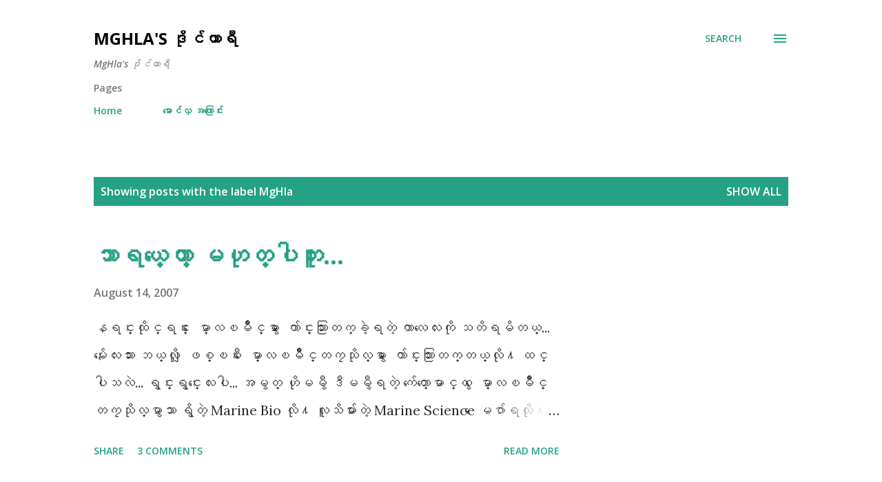

--- FILE ---
content_type: text/html; charset=UTF-8
request_url: https://blog.mghla.net/search/label/MgHla
body_size: 34757
content:
<!DOCTYPE html>
<html dir='ltr' lang='en' xmlns='http://www.w3.org/1999/xhtml' xmlns:b='http://www.google.com/2005/gml/b' xmlns:data='http://www.google.com/2005/gml/data' xmlns:expr='http://www.google.com/2005/gml/expr'>
<head>
<meta content='width=device-width, initial-scale=1' name='viewport'/>
<title>MgHla&#39;s  ဒ&#4141;&#4143;င&#4154;ယ&#4140;ရ&#4142;</title>
<meta content='text/html; charset=UTF-8' http-equiv='Content-Type'/>
<!-- Chrome, Firefox OS and Opera -->
<meta content='#ffffff' name='theme-color'/>
<!-- Windows Phone -->
<meta content='#ffffff' name='msapplication-navbutton-color'/>
<meta content='blogger' name='generator'/>
<link href='https://blog.mghla.net/favicon.ico' rel='icon' type='image/x-icon'/>
<link href='https://blog.mghla.net/search/label/MgHla' rel='canonical'/>
<link rel="alternate" type="application/atom+xml" title="MgHla&#39;s  ဒ&#4141;&#4143;င&#4154;ယ&#4140;ရ&#4142; - Atom" href="https://blog.mghla.net/feeds/posts/default" />
<link rel="alternate" type="application/rss+xml" title="MgHla&#39;s  ဒ&#4141;&#4143;င&#4154;ယ&#4140;ရ&#4142; - RSS" href="https://blog.mghla.net/feeds/posts/default?alt=rss" />
<link rel="service.post" type="application/atom+xml" title="MgHla&#39;s  ဒ&#4141;&#4143;င&#4154;ယ&#4140;ရ&#4142; - Atom" href="https://www.blogger.com/feeds/12783424/posts/default" />
<!--Can't find substitution for tag [blog.ieCssRetrofitLinks]-->
<meta content='https://blog.mghla.net/search/label/MgHla' property='og:url'/>
<meta content='MgHla&#39;s  ဒိုင်ယာရီ' property='og:title'/>
<meta content='' property='og:description'/>
<meta content='https://blogger.googleusercontent.com/img/b/R29vZ2xl/AVvXsEjWVOFwEhQd72jZ6yczXespAA_P09Ah11R_0zszu_NEKsPJC8kTK0gudpjCGQ2V5HdA-UMDfmUWWxkdjov7Lt9iuLBQ7XxrqcND9B2EwFsBhMzbaUWGx54XdzNww1I1b2DHYnHI/w1200-h630-p-k-no-nu/013.jpg' property='og:image'/>
<meta content='https://blogger.googleusercontent.com/img/b/R29vZ2xl/AVvXsEg9ia5TsxGYG57FHhGiFpi6WveRiQGQCI9Nt9NP640sOpHsHpnKFsgUn5k18GvvQFiqePRo3x2IKRcNnQyqD4ZZYLdcG56qaIqJSrY4dL-hN5IwWEkCXLeUj2hsyAzQMVkR0-lA/w1200-h630-p-k-no-nu/010.jpg' property='og:image'/>
<style type='text/css'>@font-face{font-family:'Dancing Script';font-style:normal;font-weight:400;font-display:swap;src:url(//fonts.gstatic.com/s/dancingscript/v29/If2cXTr6YS-zF4S-kcSWSVi_sxjsohD9F50Ruu7BMSo3Rep8hNX6plRPjLo.woff2)format('woff2');unicode-range:U+0102-0103,U+0110-0111,U+0128-0129,U+0168-0169,U+01A0-01A1,U+01AF-01B0,U+0300-0301,U+0303-0304,U+0308-0309,U+0323,U+0329,U+1EA0-1EF9,U+20AB;}@font-face{font-family:'Dancing Script';font-style:normal;font-weight:400;font-display:swap;src:url(//fonts.gstatic.com/s/dancingscript/v29/If2cXTr6YS-zF4S-kcSWSVi_sxjsohD9F50Ruu7BMSo3ROp8hNX6plRPjLo.woff2)format('woff2');unicode-range:U+0100-02BA,U+02BD-02C5,U+02C7-02CC,U+02CE-02D7,U+02DD-02FF,U+0304,U+0308,U+0329,U+1D00-1DBF,U+1E00-1E9F,U+1EF2-1EFF,U+2020,U+20A0-20AB,U+20AD-20C0,U+2113,U+2C60-2C7F,U+A720-A7FF;}@font-face{font-family:'Dancing Script';font-style:normal;font-weight:400;font-display:swap;src:url(//fonts.gstatic.com/s/dancingscript/v29/If2cXTr6YS-zF4S-kcSWSVi_sxjsohD9F50Ruu7BMSo3Sup8hNX6plRP.woff2)format('woff2');unicode-range:U+0000-00FF,U+0131,U+0152-0153,U+02BB-02BC,U+02C6,U+02DA,U+02DC,U+0304,U+0308,U+0329,U+2000-206F,U+20AC,U+2122,U+2191,U+2193,U+2212,U+2215,U+FEFF,U+FFFD;}@font-face{font-family:'EB Garamond';font-style:italic;font-weight:600;font-display:swap;src:url(//fonts.gstatic.com/s/ebgaramond/v32/SlGFmQSNjdsmc35JDF1K5GRwUjcdlttVFm-rI7diR79wU6i1hGFJRvzr2Q.woff2)format('woff2');unicode-range:U+0460-052F,U+1C80-1C8A,U+20B4,U+2DE0-2DFF,U+A640-A69F,U+FE2E-FE2F;}@font-face{font-family:'EB Garamond';font-style:italic;font-weight:600;font-display:swap;src:url(//fonts.gstatic.com/s/ebgaramond/v32/SlGFmQSNjdsmc35JDF1K5GRwUjcdlttVFm-rI7diR795U6i1hGFJRvzr2Q.woff2)format('woff2');unicode-range:U+0301,U+0400-045F,U+0490-0491,U+04B0-04B1,U+2116;}@font-face{font-family:'EB Garamond';font-style:italic;font-weight:600;font-display:swap;src:url(//fonts.gstatic.com/s/ebgaramond/v32/SlGFmQSNjdsmc35JDF1K5GRwUjcdlttVFm-rI7diR79xU6i1hGFJRvzr2Q.woff2)format('woff2');unicode-range:U+1F00-1FFF;}@font-face{font-family:'EB Garamond';font-style:italic;font-weight:600;font-display:swap;src:url(//fonts.gstatic.com/s/ebgaramond/v32/SlGFmQSNjdsmc35JDF1K5GRwUjcdlttVFm-rI7diR79-U6i1hGFJRvzr2Q.woff2)format('woff2');unicode-range:U+0370-0377,U+037A-037F,U+0384-038A,U+038C,U+038E-03A1,U+03A3-03FF;}@font-face{font-family:'EB Garamond';font-style:italic;font-weight:600;font-display:swap;src:url(//fonts.gstatic.com/s/ebgaramond/v32/SlGFmQSNjdsmc35JDF1K5GRwUjcdlttVFm-rI7diR79yU6i1hGFJRvzr2Q.woff2)format('woff2');unicode-range:U+0102-0103,U+0110-0111,U+0128-0129,U+0168-0169,U+01A0-01A1,U+01AF-01B0,U+0300-0301,U+0303-0304,U+0308-0309,U+0323,U+0329,U+1EA0-1EF9,U+20AB;}@font-face{font-family:'EB Garamond';font-style:italic;font-weight:600;font-display:swap;src:url(//fonts.gstatic.com/s/ebgaramond/v32/SlGFmQSNjdsmc35JDF1K5GRwUjcdlttVFm-rI7diR79zU6i1hGFJRvzr2Q.woff2)format('woff2');unicode-range:U+0100-02BA,U+02BD-02C5,U+02C7-02CC,U+02CE-02D7,U+02DD-02FF,U+0304,U+0308,U+0329,U+1D00-1DBF,U+1E00-1E9F,U+1EF2-1EFF,U+2020,U+20A0-20AB,U+20AD-20C0,U+2113,U+2C60-2C7F,U+A720-A7FF;}@font-face{font-family:'EB Garamond';font-style:italic;font-weight:600;font-display:swap;src:url(//fonts.gstatic.com/s/ebgaramond/v32/SlGFmQSNjdsmc35JDF1K5GRwUjcdlttVFm-rI7diR799U6i1hGFJRvw.woff2)format('woff2');unicode-range:U+0000-00FF,U+0131,U+0152-0153,U+02BB-02BC,U+02C6,U+02DA,U+02DC,U+0304,U+0308,U+0329,U+2000-206F,U+20AC,U+2122,U+2191,U+2193,U+2212,U+2215,U+FEFF,U+FFFD;}@font-face{font-family:'EB Garamond';font-style:normal;font-weight:400;font-display:swap;src:url(//fonts.gstatic.com/s/ebgaramond/v32/SlGDmQSNjdsmc35JDF1K5E55YMjF_7DPuGi-6_RkCY9_WamXgHlIbvw.woff2)format('woff2');unicode-range:U+0460-052F,U+1C80-1C8A,U+20B4,U+2DE0-2DFF,U+A640-A69F,U+FE2E-FE2F;}@font-face{font-family:'EB Garamond';font-style:normal;font-weight:400;font-display:swap;src:url(//fonts.gstatic.com/s/ebgaramond/v32/SlGDmQSNjdsmc35JDF1K5E55YMjF_7DPuGi-6_RkAI9_WamXgHlIbvw.woff2)format('woff2');unicode-range:U+0301,U+0400-045F,U+0490-0491,U+04B0-04B1,U+2116;}@font-face{font-family:'EB Garamond';font-style:normal;font-weight:400;font-display:swap;src:url(//fonts.gstatic.com/s/ebgaramond/v32/SlGDmQSNjdsmc35JDF1K5E55YMjF_7DPuGi-6_RkCI9_WamXgHlIbvw.woff2)format('woff2');unicode-range:U+1F00-1FFF;}@font-face{font-family:'EB Garamond';font-style:normal;font-weight:400;font-display:swap;src:url(//fonts.gstatic.com/s/ebgaramond/v32/SlGDmQSNjdsmc35JDF1K5E55YMjF_7DPuGi-6_RkB49_WamXgHlIbvw.woff2)format('woff2');unicode-range:U+0370-0377,U+037A-037F,U+0384-038A,U+038C,U+038E-03A1,U+03A3-03FF;}@font-face{font-family:'EB Garamond';font-style:normal;font-weight:400;font-display:swap;src:url(//fonts.gstatic.com/s/ebgaramond/v32/SlGDmQSNjdsmc35JDF1K5E55YMjF_7DPuGi-6_RkC49_WamXgHlIbvw.woff2)format('woff2');unicode-range:U+0102-0103,U+0110-0111,U+0128-0129,U+0168-0169,U+01A0-01A1,U+01AF-01B0,U+0300-0301,U+0303-0304,U+0308-0309,U+0323,U+0329,U+1EA0-1EF9,U+20AB;}@font-face{font-family:'EB Garamond';font-style:normal;font-weight:400;font-display:swap;src:url(//fonts.gstatic.com/s/ebgaramond/v32/SlGDmQSNjdsmc35JDF1K5E55YMjF_7DPuGi-6_RkCo9_WamXgHlIbvw.woff2)format('woff2');unicode-range:U+0100-02BA,U+02BD-02C5,U+02C7-02CC,U+02CE-02D7,U+02DD-02FF,U+0304,U+0308,U+0329,U+1D00-1DBF,U+1E00-1E9F,U+1EF2-1EFF,U+2020,U+20A0-20AB,U+20AD-20C0,U+2113,U+2C60-2C7F,U+A720-A7FF;}@font-face{font-family:'EB Garamond';font-style:normal;font-weight:400;font-display:swap;src:url(//fonts.gstatic.com/s/ebgaramond/v32/SlGDmQSNjdsmc35JDF1K5E55YMjF_7DPuGi-6_RkBI9_WamXgHlI.woff2)format('woff2');unicode-range:U+0000-00FF,U+0131,U+0152-0153,U+02BB-02BC,U+02C6,U+02DA,U+02DC,U+0304,U+0308,U+0329,U+2000-206F,U+20AC,U+2122,U+2191,U+2193,U+2212,U+2215,U+FEFF,U+FFFD;}@font-face{font-family:'Lato';font-style:italic;font-weight:700;font-display:swap;src:url(//fonts.gstatic.com/s/lato/v25/S6u_w4BMUTPHjxsI5wq_FQftx9897sxZ.woff2)format('woff2');unicode-range:U+0100-02BA,U+02BD-02C5,U+02C7-02CC,U+02CE-02D7,U+02DD-02FF,U+0304,U+0308,U+0329,U+1D00-1DBF,U+1E00-1E9F,U+1EF2-1EFF,U+2020,U+20A0-20AB,U+20AD-20C0,U+2113,U+2C60-2C7F,U+A720-A7FF;}@font-face{font-family:'Lato';font-style:italic;font-weight:700;font-display:swap;src:url(//fonts.gstatic.com/s/lato/v25/S6u_w4BMUTPHjxsI5wq_Gwftx9897g.woff2)format('woff2');unicode-range:U+0000-00FF,U+0131,U+0152-0153,U+02BB-02BC,U+02C6,U+02DA,U+02DC,U+0304,U+0308,U+0329,U+2000-206F,U+20AC,U+2122,U+2191,U+2193,U+2212,U+2215,U+FEFF,U+FFFD;}@font-face{font-family:'Lato';font-style:normal;font-weight:400;font-display:swap;src:url(//fonts.gstatic.com/s/lato/v25/S6uyw4BMUTPHjxAwXiWtFCfQ7A.woff2)format('woff2');unicode-range:U+0100-02BA,U+02BD-02C5,U+02C7-02CC,U+02CE-02D7,U+02DD-02FF,U+0304,U+0308,U+0329,U+1D00-1DBF,U+1E00-1E9F,U+1EF2-1EFF,U+2020,U+20A0-20AB,U+20AD-20C0,U+2113,U+2C60-2C7F,U+A720-A7FF;}@font-face{font-family:'Lato';font-style:normal;font-weight:400;font-display:swap;src:url(//fonts.gstatic.com/s/lato/v25/S6uyw4BMUTPHjx4wXiWtFCc.woff2)format('woff2');unicode-range:U+0000-00FF,U+0131,U+0152-0153,U+02BB-02BC,U+02C6,U+02DA,U+02DC,U+0304,U+0308,U+0329,U+2000-206F,U+20AC,U+2122,U+2191,U+2193,U+2212,U+2215,U+FEFF,U+FFFD;}@font-face{font-family:'Lato';font-style:normal;font-weight:700;font-display:swap;src:url(//fonts.gstatic.com/s/lato/v25/S6u9w4BMUTPHh6UVSwaPGQ3q5d0N7w.woff2)format('woff2');unicode-range:U+0100-02BA,U+02BD-02C5,U+02C7-02CC,U+02CE-02D7,U+02DD-02FF,U+0304,U+0308,U+0329,U+1D00-1DBF,U+1E00-1E9F,U+1EF2-1EFF,U+2020,U+20A0-20AB,U+20AD-20C0,U+2113,U+2C60-2C7F,U+A720-A7FF;}@font-face{font-family:'Lato';font-style:normal;font-weight:700;font-display:swap;src:url(//fonts.gstatic.com/s/lato/v25/S6u9w4BMUTPHh6UVSwiPGQ3q5d0.woff2)format('woff2');unicode-range:U+0000-00FF,U+0131,U+0152-0153,U+02BB-02BC,U+02C6,U+02DA,U+02DC,U+0304,U+0308,U+0329,U+2000-206F,U+20AC,U+2122,U+2191,U+2193,U+2212,U+2215,U+FEFF,U+FFFD;}@font-face{font-family:'Lato';font-style:normal;font-weight:900;font-display:swap;src:url(//fonts.gstatic.com/s/lato/v25/S6u9w4BMUTPHh50XSwaPGQ3q5d0N7w.woff2)format('woff2');unicode-range:U+0100-02BA,U+02BD-02C5,U+02C7-02CC,U+02CE-02D7,U+02DD-02FF,U+0304,U+0308,U+0329,U+1D00-1DBF,U+1E00-1E9F,U+1EF2-1EFF,U+2020,U+20A0-20AB,U+20AD-20C0,U+2113,U+2C60-2C7F,U+A720-A7FF;}@font-face{font-family:'Lato';font-style:normal;font-weight:900;font-display:swap;src:url(//fonts.gstatic.com/s/lato/v25/S6u9w4BMUTPHh50XSwiPGQ3q5d0.woff2)format('woff2');unicode-range:U+0000-00FF,U+0131,U+0152-0153,U+02BB-02BC,U+02C6,U+02DA,U+02DC,U+0304,U+0308,U+0329,U+2000-206F,U+20AC,U+2122,U+2191,U+2193,U+2212,U+2215,U+FEFF,U+FFFD;}@font-face{font-family:'Lora';font-style:normal;font-weight:400;font-display:swap;src:url(//fonts.gstatic.com/s/lora/v37/0QI6MX1D_JOuGQbT0gvTJPa787weuxJMkq18ndeYxZ2JTg.woff2)format('woff2');unicode-range:U+0460-052F,U+1C80-1C8A,U+20B4,U+2DE0-2DFF,U+A640-A69F,U+FE2E-FE2F;}@font-face{font-family:'Lora';font-style:normal;font-weight:400;font-display:swap;src:url(//fonts.gstatic.com/s/lora/v37/0QI6MX1D_JOuGQbT0gvTJPa787weuxJFkq18ndeYxZ2JTg.woff2)format('woff2');unicode-range:U+0301,U+0400-045F,U+0490-0491,U+04B0-04B1,U+2116;}@font-face{font-family:'Lora';font-style:normal;font-weight:400;font-display:swap;src:url(//fonts.gstatic.com/s/lora/v37/0QI6MX1D_JOuGQbT0gvTJPa787weuxI9kq18ndeYxZ2JTg.woff2)format('woff2');unicode-range:U+0302-0303,U+0305,U+0307-0308,U+0310,U+0312,U+0315,U+031A,U+0326-0327,U+032C,U+032F-0330,U+0332-0333,U+0338,U+033A,U+0346,U+034D,U+0391-03A1,U+03A3-03A9,U+03B1-03C9,U+03D1,U+03D5-03D6,U+03F0-03F1,U+03F4-03F5,U+2016-2017,U+2034-2038,U+203C,U+2040,U+2043,U+2047,U+2050,U+2057,U+205F,U+2070-2071,U+2074-208E,U+2090-209C,U+20D0-20DC,U+20E1,U+20E5-20EF,U+2100-2112,U+2114-2115,U+2117-2121,U+2123-214F,U+2190,U+2192,U+2194-21AE,U+21B0-21E5,U+21F1-21F2,U+21F4-2211,U+2213-2214,U+2216-22FF,U+2308-230B,U+2310,U+2319,U+231C-2321,U+2336-237A,U+237C,U+2395,U+239B-23B7,U+23D0,U+23DC-23E1,U+2474-2475,U+25AF,U+25B3,U+25B7,U+25BD,U+25C1,U+25CA,U+25CC,U+25FB,U+266D-266F,U+27C0-27FF,U+2900-2AFF,U+2B0E-2B11,U+2B30-2B4C,U+2BFE,U+3030,U+FF5B,U+FF5D,U+1D400-1D7FF,U+1EE00-1EEFF;}@font-face{font-family:'Lora';font-style:normal;font-weight:400;font-display:swap;src:url(//fonts.gstatic.com/s/lora/v37/0QI6MX1D_JOuGQbT0gvTJPa787weuxIvkq18ndeYxZ2JTg.woff2)format('woff2');unicode-range:U+0001-000C,U+000E-001F,U+007F-009F,U+20DD-20E0,U+20E2-20E4,U+2150-218F,U+2190,U+2192,U+2194-2199,U+21AF,U+21E6-21F0,U+21F3,U+2218-2219,U+2299,U+22C4-22C6,U+2300-243F,U+2440-244A,U+2460-24FF,U+25A0-27BF,U+2800-28FF,U+2921-2922,U+2981,U+29BF,U+29EB,U+2B00-2BFF,U+4DC0-4DFF,U+FFF9-FFFB,U+10140-1018E,U+10190-1019C,U+101A0,U+101D0-101FD,U+102E0-102FB,U+10E60-10E7E,U+1D2C0-1D2D3,U+1D2E0-1D37F,U+1F000-1F0FF,U+1F100-1F1AD,U+1F1E6-1F1FF,U+1F30D-1F30F,U+1F315,U+1F31C,U+1F31E,U+1F320-1F32C,U+1F336,U+1F378,U+1F37D,U+1F382,U+1F393-1F39F,U+1F3A7-1F3A8,U+1F3AC-1F3AF,U+1F3C2,U+1F3C4-1F3C6,U+1F3CA-1F3CE,U+1F3D4-1F3E0,U+1F3ED,U+1F3F1-1F3F3,U+1F3F5-1F3F7,U+1F408,U+1F415,U+1F41F,U+1F426,U+1F43F,U+1F441-1F442,U+1F444,U+1F446-1F449,U+1F44C-1F44E,U+1F453,U+1F46A,U+1F47D,U+1F4A3,U+1F4B0,U+1F4B3,U+1F4B9,U+1F4BB,U+1F4BF,U+1F4C8-1F4CB,U+1F4D6,U+1F4DA,U+1F4DF,U+1F4E3-1F4E6,U+1F4EA-1F4ED,U+1F4F7,U+1F4F9-1F4FB,U+1F4FD-1F4FE,U+1F503,U+1F507-1F50B,U+1F50D,U+1F512-1F513,U+1F53E-1F54A,U+1F54F-1F5FA,U+1F610,U+1F650-1F67F,U+1F687,U+1F68D,U+1F691,U+1F694,U+1F698,U+1F6AD,U+1F6B2,U+1F6B9-1F6BA,U+1F6BC,U+1F6C6-1F6CF,U+1F6D3-1F6D7,U+1F6E0-1F6EA,U+1F6F0-1F6F3,U+1F6F7-1F6FC,U+1F700-1F7FF,U+1F800-1F80B,U+1F810-1F847,U+1F850-1F859,U+1F860-1F887,U+1F890-1F8AD,U+1F8B0-1F8BB,U+1F8C0-1F8C1,U+1F900-1F90B,U+1F93B,U+1F946,U+1F984,U+1F996,U+1F9E9,U+1FA00-1FA6F,U+1FA70-1FA7C,U+1FA80-1FA89,U+1FA8F-1FAC6,U+1FACE-1FADC,U+1FADF-1FAE9,U+1FAF0-1FAF8,U+1FB00-1FBFF;}@font-face{font-family:'Lora';font-style:normal;font-weight:400;font-display:swap;src:url(//fonts.gstatic.com/s/lora/v37/0QI6MX1D_JOuGQbT0gvTJPa787weuxJOkq18ndeYxZ2JTg.woff2)format('woff2');unicode-range:U+0102-0103,U+0110-0111,U+0128-0129,U+0168-0169,U+01A0-01A1,U+01AF-01B0,U+0300-0301,U+0303-0304,U+0308-0309,U+0323,U+0329,U+1EA0-1EF9,U+20AB;}@font-face{font-family:'Lora';font-style:normal;font-weight:400;font-display:swap;src:url(//fonts.gstatic.com/s/lora/v37/0QI6MX1D_JOuGQbT0gvTJPa787weuxJPkq18ndeYxZ2JTg.woff2)format('woff2');unicode-range:U+0100-02BA,U+02BD-02C5,U+02C7-02CC,U+02CE-02D7,U+02DD-02FF,U+0304,U+0308,U+0329,U+1D00-1DBF,U+1E00-1E9F,U+1EF2-1EFF,U+2020,U+20A0-20AB,U+20AD-20C0,U+2113,U+2C60-2C7F,U+A720-A7FF;}@font-face{font-family:'Lora';font-style:normal;font-weight:400;font-display:swap;src:url(//fonts.gstatic.com/s/lora/v37/0QI6MX1D_JOuGQbT0gvTJPa787weuxJBkq18ndeYxZ0.woff2)format('woff2');unicode-range:U+0000-00FF,U+0131,U+0152-0153,U+02BB-02BC,U+02C6,U+02DA,U+02DC,U+0304,U+0308,U+0329,U+2000-206F,U+20AC,U+2122,U+2191,U+2193,U+2212,U+2215,U+FEFF,U+FFFD;}@font-face{font-family:'Open Sans';font-style:italic;font-weight:600;font-stretch:100%;font-display:swap;src:url(//fonts.gstatic.com/s/opensans/v44/memtYaGs126MiZpBA-UFUIcVXSCEkx2cmqvXlWqWtE6FxZCJgvAQ.woff2)format('woff2');unicode-range:U+0460-052F,U+1C80-1C8A,U+20B4,U+2DE0-2DFF,U+A640-A69F,U+FE2E-FE2F;}@font-face{font-family:'Open Sans';font-style:italic;font-weight:600;font-stretch:100%;font-display:swap;src:url(//fonts.gstatic.com/s/opensans/v44/memtYaGs126MiZpBA-UFUIcVXSCEkx2cmqvXlWqWvU6FxZCJgvAQ.woff2)format('woff2');unicode-range:U+0301,U+0400-045F,U+0490-0491,U+04B0-04B1,U+2116;}@font-face{font-family:'Open Sans';font-style:italic;font-weight:600;font-stretch:100%;font-display:swap;src:url(//fonts.gstatic.com/s/opensans/v44/memtYaGs126MiZpBA-UFUIcVXSCEkx2cmqvXlWqWtU6FxZCJgvAQ.woff2)format('woff2');unicode-range:U+1F00-1FFF;}@font-face{font-family:'Open Sans';font-style:italic;font-weight:600;font-stretch:100%;font-display:swap;src:url(//fonts.gstatic.com/s/opensans/v44/memtYaGs126MiZpBA-UFUIcVXSCEkx2cmqvXlWqWuk6FxZCJgvAQ.woff2)format('woff2');unicode-range:U+0370-0377,U+037A-037F,U+0384-038A,U+038C,U+038E-03A1,U+03A3-03FF;}@font-face{font-family:'Open Sans';font-style:italic;font-weight:600;font-stretch:100%;font-display:swap;src:url(//fonts.gstatic.com/s/opensans/v44/memtYaGs126MiZpBA-UFUIcVXSCEkx2cmqvXlWqWu06FxZCJgvAQ.woff2)format('woff2');unicode-range:U+0307-0308,U+0590-05FF,U+200C-2010,U+20AA,U+25CC,U+FB1D-FB4F;}@font-face{font-family:'Open Sans';font-style:italic;font-weight:600;font-stretch:100%;font-display:swap;src:url(//fonts.gstatic.com/s/opensans/v44/memtYaGs126MiZpBA-UFUIcVXSCEkx2cmqvXlWqWxU6FxZCJgvAQ.woff2)format('woff2');unicode-range:U+0302-0303,U+0305,U+0307-0308,U+0310,U+0312,U+0315,U+031A,U+0326-0327,U+032C,U+032F-0330,U+0332-0333,U+0338,U+033A,U+0346,U+034D,U+0391-03A1,U+03A3-03A9,U+03B1-03C9,U+03D1,U+03D5-03D6,U+03F0-03F1,U+03F4-03F5,U+2016-2017,U+2034-2038,U+203C,U+2040,U+2043,U+2047,U+2050,U+2057,U+205F,U+2070-2071,U+2074-208E,U+2090-209C,U+20D0-20DC,U+20E1,U+20E5-20EF,U+2100-2112,U+2114-2115,U+2117-2121,U+2123-214F,U+2190,U+2192,U+2194-21AE,U+21B0-21E5,U+21F1-21F2,U+21F4-2211,U+2213-2214,U+2216-22FF,U+2308-230B,U+2310,U+2319,U+231C-2321,U+2336-237A,U+237C,U+2395,U+239B-23B7,U+23D0,U+23DC-23E1,U+2474-2475,U+25AF,U+25B3,U+25B7,U+25BD,U+25C1,U+25CA,U+25CC,U+25FB,U+266D-266F,U+27C0-27FF,U+2900-2AFF,U+2B0E-2B11,U+2B30-2B4C,U+2BFE,U+3030,U+FF5B,U+FF5D,U+1D400-1D7FF,U+1EE00-1EEFF;}@font-face{font-family:'Open Sans';font-style:italic;font-weight:600;font-stretch:100%;font-display:swap;src:url(//fonts.gstatic.com/s/opensans/v44/memtYaGs126MiZpBA-UFUIcVXSCEkx2cmqvXlWqW106FxZCJgvAQ.woff2)format('woff2');unicode-range:U+0001-000C,U+000E-001F,U+007F-009F,U+20DD-20E0,U+20E2-20E4,U+2150-218F,U+2190,U+2192,U+2194-2199,U+21AF,U+21E6-21F0,U+21F3,U+2218-2219,U+2299,U+22C4-22C6,U+2300-243F,U+2440-244A,U+2460-24FF,U+25A0-27BF,U+2800-28FF,U+2921-2922,U+2981,U+29BF,U+29EB,U+2B00-2BFF,U+4DC0-4DFF,U+FFF9-FFFB,U+10140-1018E,U+10190-1019C,U+101A0,U+101D0-101FD,U+102E0-102FB,U+10E60-10E7E,U+1D2C0-1D2D3,U+1D2E0-1D37F,U+1F000-1F0FF,U+1F100-1F1AD,U+1F1E6-1F1FF,U+1F30D-1F30F,U+1F315,U+1F31C,U+1F31E,U+1F320-1F32C,U+1F336,U+1F378,U+1F37D,U+1F382,U+1F393-1F39F,U+1F3A7-1F3A8,U+1F3AC-1F3AF,U+1F3C2,U+1F3C4-1F3C6,U+1F3CA-1F3CE,U+1F3D4-1F3E0,U+1F3ED,U+1F3F1-1F3F3,U+1F3F5-1F3F7,U+1F408,U+1F415,U+1F41F,U+1F426,U+1F43F,U+1F441-1F442,U+1F444,U+1F446-1F449,U+1F44C-1F44E,U+1F453,U+1F46A,U+1F47D,U+1F4A3,U+1F4B0,U+1F4B3,U+1F4B9,U+1F4BB,U+1F4BF,U+1F4C8-1F4CB,U+1F4D6,U+1F4DA,U+1F4DF,U+1F4E3-1F4E6,U+1F4EA-1F4ED,U+1F4F7,U+1F4F9-1F4FB,U+1F4FD-1F4FE,U+1F503,U+1F507-1F50B,U+1F50D,U+1F512-1F513,U+1F53E-1F54A,U+1F54F-1F5FA,U+1F610,U+1F650-1F67F,U+1F687,U+1F68D,U+1F691,U+1F694,U+1F698,U+1F6AD,U+1F6B2,U+1F6B9-1F6BA,U+1F6BC,U+1F6C6-1F6CF,U+1F6D3-1F6D7,U+1F6E0-1F6EA,U+1F6F0-1F6F3,U+1F6F7-1F6FC,U+1F700-1F7FF,U+1F800-1F80B,U+1F810-1F847,U+1F850-1F859,U+1F860-1F887,U+1F890-1F8AD,U+1F8B0-1F8BB,U+1F8C0-1F8C1,U+1F900-1F90B,U+1F93B,U+1F946,U+1F984,U+1F996,U+1F9E9,U+1FA00-1FA6F,U+1FA70-1FA7C,U+1FA80-1FA89,U+1FA8F-1FAC6,U+1FACE-1FADC,U+1FADF-1FAE9,U+1FAF0-1FAF8,U+1FB00-1FBFF;}@font-face{font-family:'Open Sans';font-style:italic;font-weight:600;font-stretch:100%;font-display:swap;src:url(//fonts.gstatic.com/s/opensans/v44/memtYaGs126MiZpBA-UFUIcVXSCEkx2cmqvXlWqWtk6FxZCJgvAQ.woff2)format('woff2');unicode-range:U+0102-0103,U+0110-0111,U+0128-0129,U+0168-0169,U+01A0-01A1,U+01AF-01B0,U+0300-0301,U+0303-0304,U+0308-0309,U+0323,U+0329,U+1EA0-1EF9,U+20AB;}@font-face{font-family:'Open Sans';font-style:italic;font-weight:600;font-stretch:100%;font-display:swap;src:url(//fonts.gstatic.com/s/opensans/v44/memtYaGs126MiZpBA-UFUIcVXSCEkx2cmqvXlWqWt06FxZCJgvAQ.woff2)format('woff2');unicode-range:U+0100-02BA,U+02BD-02C5,U+02C7-02CC,U+02CE-02D7,U+02DD-02FF,U+0304,U+0308,U+0329,U+1D00-1DBF,U+1E00-1E9F,U+1EF2-1EFF,U+2020,U+20A0-20AB,U+20AD-20C0,U+2113,U+2C60-2C7F,U+A720-A7FF;}@font-face{font-family:'Open Sans';font-style:italic;font-weight:600;font-stretch:100%;font-display:swap;src:url(//fonts.gstatic.com/s/opensans/v44/memtYaGs126MiZpBA-UFUIcVXSCEkx2cmqvXlWqWuU6FxZCJgg.woff2)format('woff2');unicode-range:U+0000-00FF,U+0131,U+0152-0153,U+02BB-02BC,U+02C6,U+02DA,U+02DC,U+0304,U+0308,U+0329,U+2000-206F,U+20AC,U+2122,U+2191,U+2193,U+2212,U+2215,U+FEFF,U+FFFD;}@font-face{font-family:'Open Sans';font-style:italic;font-weight:800;font-stretch:100%;font-display:swap;src:url(//fonts.gstatic.com/s/opensans/v44/memtYaGs126MiZpBA-UFUIcVXSCEkx2cmqvXlWqWtE6FxZCJgvAQ.woff2)format('woff2');unicode-range:U+0460-052F,U+1C80-1C8A,U+20B4,U+2DE0-2DFF,U+A640-A69F,U+FE2E-FE2F;}@font-face{font-family:'Open Sans';font-style:italic;font-weight:800;font-stretch:100%;font-display:swap;src:url(//fonts.gstatic.com/s/opensans/v44/memtYaGs126MiZpBA-UFUIcVXSCEkx2cmqvXlWqWvU6FxZCJgvAQ.woff2)format('woff2');unicode-range:U+0301,U+0400-045F,U+0490-0491,U+04B0-04B1,U+2116;}@font-face{font-family:'Open Sans';font-style:italic;font-weight:800;font-stretch:100%;font-display:swap;src:url(//fonts.gstatic.com/s/opensans/v44/memtYaGs126MiZpBA-UFUIcVXSCEkx2cmqvXlWqWtU6FxZCJgvAQ.woff2)format('woff2');unicode-range:U+1F00-1FFF;}@font-face{font-family:'Open Sans';font-style:italic;font-weight:800;font-stretch:100%;font-display:swap;src:url(//fonts.gstatic.com/s/opensans/v44/memtYaGs126MiZpBA-UFUIcVXSCEkx2cmqvXlWqWuk6FxZCJgvAQ.woff2)format('woff2');unicode-range:U+0370-0377,U+037A-037F,U+0384-038A,U+038C,U+038E-03A1,U+03A3-03FF;}@font-face{font-family:'Open Sans';font-style:italic;font-weight:800;font-stretch:100%;font-display:swap;src:url(//fonts.gstatic.com/s/opensans/v44/memtYaGs126MiZpBA-UFUIcVXSCEkx2cmqvXlWqWu06FxZCJgvAQ.woff2)format('woff2');unicode-range:U+0307-0308,U+0590-05FF,U+200C-2010,U+20AA,U+25CC,U+FB1D-FB4F;}@font-face{font-family:'Open Sans';font-style:italic;font-weight:800;font-stretch:100%;font-display:swap;src:url(//fonts.gstatic.com/s/opensans/v44/memtYaGs126MiZpBA-UFUIcVXSCEkx2cmqvXlWqWxU6FxZCJgvAQ.woff2)format('woff2');unicode-range:U+0302-0303,U+0305,U+0307-0308,U+0310,U+0312,U+0315,U+031A,U+0326-0327,U+032C,U+032F-0330,U+0332-0333,U+0338,U+033A,U+0346,U+034D,U+0391-03A1,U+03A3-03A9,U+03B1-03C9,U+03D1,U+03D5-03D6,U+03F0-03F1,U+03F4-03F5,U+2016-2017,U+2034-2038,U+203C,U+2040,U+2043,U+2047,U+2050,U+2057,U+205F,U+2070-2071,U+2074-208E,U+2090-209C,U+20D0-20DC,U+20E1,U+20E5-20EF,U+2100-2112,U+2114-2115,U+2117-2121,U+2123-214F,U+2190,U+2192,U+2194-21AE,U+21B0-21E5,U+21F1-21F2,U+21F4-2211,U+2213-2214,U+2216-22FF,U+2308-230B,U+2310,U+2319,U+231C-2321,U+2336-237A,U+237C,U+2395,U+239B-23B7,U+23D0,U+23DC-23E1,U+2474-2475,U+25AF,U+25B3,U+25B7,U+25BD,U+25C1,U+25CA,U+25CC,U+25FB,U+266D-266F,U+27C0-27FF,U+2900-2AFF,U+2B0E-2B11,U+2B30-2B4C,U+2BFE,U+3030,U+FF5B,U+FF5D,U+1D400-1D7FF,U+1EE00-1EEFF;}@font-face{font-family:'Open Sans';font-style:italic;font-weight:800;font-stretch:100%;font-display:swap;src:url(//fonts.gstatic.com/s/opensans/v44/memtYaGs126MiZpBA-UFUIcVXSCEkx2cmqvXlWqW106FxZCJgvAQ.woff2)format('woff2');unicode-range:U+0001-000C,U+000E-001F,U+007F-009F,U+20DD-20E0,U+20E2-20E4,U+2150-218F,U+2190,U+2192,U+2194-2199,U+21AF,U+21E6-21F0,U+21F3,U+2218-2219,U+2299,U+22C4-22C6,U+2300-243F,U+2440-244A,U+2460-24FF,U+25A0-27BF,U+2800-28FF,U+2921-2922,U+2981,U+29BF,U+29EB,U+2B00-2BFF,U+4DC0-4DFF,U+FFF9-FFFB,U+10140-1018E,U+10190-1019C,U+101A0,U+101D0-101FD,U+102E0-102FB,U+10E60-10E7E,U+1D2C0-1D2D3,U+1D2E0-1D37F,U+1F000-1F0FF,U+1F100-1F1AD,U+1F1E6-1F1FF,U+1F30D-1F30F,U+1F315,U+1F31C,U+1F31E,U+1F320-1F32C,U+1F336,U+1F378,U+1F37D,U+1F382,U+1F393-1F39F,U+1F3A7-1F3A8,U+1F3AC-1F3AF,U+1F3C2,U+1F3C4-1F3C6,U+1F3CA-1F3CE,U+1F3D4-1F3E0,U+1F3ED,U+1F3F1-1F3F3,U+1F3F5-1F3F7,U+1F408,U+1F415,U+1F41F,U+1F426,U+1F43F,U+1F441-1F442,U+1F444,U+1F446-1F449,U+1F44C-1F44E,U+1F453,U+1F46A,U+1F47D,U+1F4A3,U+1F4B0,U+1F4B3,U+1F4B9,U+1F4BB,U+1F4BF,U+1F4C8-1F4CB,U+1F4D6,U+1F4DA,U+1F4DF,U+1F4E3-1F4E6,U+1F4EA-1F4ED,U+1F4F7,U+1F4F9-1F4FB,U+1F4FD-1F4FE,U+1F503,U+1F507-1F50B,U+1F50D,U+1F512-1F513,U+1F53E-1F54A,U+1F54F-1F5FA,U+1F610,U+1F650-1F67F,U+1F687,U+1F68D,U+1F691,U+1F694,U+1F698,U+1F6AD,U+1F6B2,U+1F6B9-1F6BA,U+1F6BC,U+1F6C6-1F6CF,U+1F6D3-1F6D7,U+1F6E0-1F6EA,U+1F6F0-1F6F3,U+1F6F7-1F6FC,U+1F700-1F7FF,U+1F800-1F80B,U+1F810-1F847,U+1F850-1F859,U+1F860-1F887,U+1F890-1F8AD,U+1F8B0-1F8BB,U+1F8C0-1F8C1,U+1F900-1F90B,U+1F93B,U+1F946,U+1F984,U+1F996,U+1F9E9,U+1FA00-1FA6F,U+1FA70-1FA7C,U+1FA80-1FA89,U+1FA8F-1FAC6,U+1FACE-1FADC,U+1FADF-1FAE9,U+1FAF0-1FAF8,U+1FB00-1FBFF;}@font-face{font-family:'Open Sans';font-style:italic;font-weight:800;font-stretch:100%;font-display:swap;src:url(//fonts.gstatic.com/s/opensans/v44/memtYaGs126MiZpBA-UFUIcVXSCEkx2cmqvXlWqWtk6FxZCJgvAQ.woff2)format('woff2');unicode-range:U+0102-0103,U+0110-0111,U+0128-0129,U+0168-0169,U+01A0-01A1,U+01AF-01B0,U+0300-0301,U+0303-0304,U+0308-0309,U+0323,U+0329,U+1EA0-1EF9,U+20AB;}@font-face{font-family:'Open Sans';font-style:italic;font-weight:800;font-stretch:100%;font-display:swap;src:url(//fonts.gstatic.com/s/opensans/v44/memtYaGs126MiZpBA-UFUIcVXSCEkx2cmqvXlWqWt06FxZCJgvAQ.woff2)format('woff2');unicode-range:U+0100-02BA,U+02BD-02C5,U+02C7-02CC,U+02CE-02D7,U+02DD-02FF,U+0304,U+0308,U+0329,U+1D00-1DBF,U+1E00-1E9F,U+1EF2-1EFF,U+2020,U+20A0-20AB,U+20AD-20C0,U+2113,U+2C60-2C7F,U+A720-A7FF;}@font-face{font-family:'Open Sans';font-style:italic;font-weight:800;font-stretch:100%;font-display:swap;src:url(//fonts.gstatic.com/s/opensans/v44/memtYaGs126MiZpBA-UFUIcVXSCEkx2cmqvXlWqWuU6FxZCJgg.woff2)format('woff2');unicode-range:U+0000-00FF,U+0131,U+0152-0153,U+02BB-02BC,U+02C6,U+02DA,U+02DC,U+0304,U+0308,U+0329,U+2000-206F,U+20AC,U+2122,U+2191,U+2193,U+2212,U+2215,U+FEFF,U+FFFD;}@font-face{font-family:'Open Sans';font-style:normal;font-weight:400;font-stretch:100%;font-display:swap;src:url(//fonts.gstatic.com/s/opensans/v44/memvYaGs126MiZpBA-UvWbX2vVnXBbObj2OVTSKmu0SC55K5gw.woff2)format('woff2');unicode-range:U+0460-052F,U+1C80-1C8A,U+20B4,U+2DE0-2DFF,U+A640-A69F,U+FE2E-FE2F;}@font-face{font-family:'Open Sans';font-style:normal;font-weight:400;font-stretch:100%;font-display:swap;src:url(//fonts.gstatic.com/s/opensans/v44/memvYaGs126MiZpBA-UvWbX2vVnXBbObj2OVTSumu0SC55K5gw.woff2)format('woff2');unicode-range:U+0301,U+0400-045F,U+0490-0491,U+04B0-04B1,U+2116;}@font-face{font-family:'Open Sans';font-style:normal;font-weight:400;font-stretch:100%;font-display:swap;src:url(//fonts.gstatic.com/s/opensans/v44/memvYaGs126MiZpBA-UvWbX2vVnXBbObj2OVTSOmu0SC55K5gw.woff2)format('woff2');unicode-range:U+1F00-1FFF;}@font-face{font-family:'Open Sans';font-style:normal;font-weight:400;font-stretch:100%;font-display:swap;src:url(//fonts.gstatic.com/s/opensans/v44/memvYaGs126MiZpBA-UvWbX2vVnXBbObj2OVTSymu0SC55K5gw.woff2)format('woff2');unicode-range:U+0370-0377,U+037A-037F,U+0384-038A,U+038C,U+038E-03A1,U+03A3-03FF;}@font-face{font-family:'Open Sans';font-style:normal;font-weight:400;font-stretch:100%;font-display:swap;src:url(//fonts.gstatic.com/s/opensans/v44/memvYaGs126MiZpBA-UvWbX2vVnXBbObj2OVTS2mu0SC55K5gw.woff2)format('woff2');unicode-range:U+0307-0308,U+0590-05FF,U+200C-2010,U+20AA,U+25CC,U+FB1D-FB4F;}@font-face{font-family:'Open Sans';font-style:normal;font-weight:400;font-stretch:100%;font-display:swap;src:url(//fonts.gstatic.com/s/opensans/v44/memvYaGs126MiZpBA-UvWbX2vVnXBbObj2OVTVOmu0SC55K5gw.woff2)format('woff2');unicode-range:U+0302-0303,U+0305,U+0307-0308,U+0310,U+0312,U+0315,U+031A,U+0326-0327,U+032C,U+032F-0330,U+0332-0333,U+0338,U+033A,U+0346,U+034D,U+0391-03A1,U+03A3-03A9,U+03B1-03C9,U+03D1,U+03D5-03D6,U+03F0-03F1,U+03F4-03F5,U+2016-2017,U+2034-2038,U+203C,U+2040,U+2043,U+2047,U+2050,U+2057,U+205F,U+2070-2071,U+2074-208E,U+2090-209C,U+20D0-20DC,U+20E1,U+20E5-20EF,U+2100-2112,U+2114-2115,U+2117-2121,U+2123-214F,U+2190,U+2192,U+2194-21AE,U+21B0-21E5,U+21F1-21F2,U+21F4-2211,U+2213-2214,U+2216-22FF,U+2308-230B,U+2310,U+2319,U+231C-2321,U+2336-237A,U+237C,U+2395,U+239B-23B7,U+23D0,U+23DC-23E1,U+2474-2475,U+25AF,U+25B3,U+25B7,U+25BD,U+25C1,U+25CA,U+25CC,U+25FB,U+266D-266F,U+27C0-27FF,U+2900-2AFF,U+2B0E-2B11,U+2B30-2B4C,U+2BFE,U+3030,U+FF5B,U+FF5D,U+1D400-1D7FF,U+1EE00-1EEFF;}@font-face{font-family:'Open Sans';font-style:normal;font-weight:400;font-stretch:100%;font-display:swap;src:url(//fonts.gstatic.com/s/opensans/v44/memvYaGs126MiZpBA-UvWbX2vVnXBbObj2OVTUGmu0SC55K5gw.woff2)format('woff2');unicode-range:U+0001-000C,U+000E-001F,U+007F-009F,U+20DD-20E0,U+20E2-20E4,U+2150-218F,U+2190,U+2192,U+2194-2199,U+21AF,U+21E6-21F0,U+21F3,U+2218-2219,U+2299,U+22C4-22C6,U+2300-243F,U+2440-244A,U+2460-24FF,U+25A0-27BF,U+2800-28FF,U+2921-2922,U+2981,U+29BF,U+29EB,U+2B00-2BFF,U+4DC0-4DFF,U+FFF9-FFFB,U+10140-1018E,U+10190-1019C,U+101A0,U+101D0-101FD,U+102E0-102FB,U+10E60-10E7E,U+1D2C0-1D2D3,U+1D2E0-1D37F,U+1F000-1F0FF,U+1F100-1F1AD,U+1F1E6-1F1FF,U+1F30D-1F30F,U+1F315,U+1F31C,U+1F31E,U+1F320-1F32C,U+1F336,U+1F378,U+1F37D,U+1F382,U+1F393-1F39F,U+1F3A7-1F3A8,U+1F3AC-1F3AF,U+1F3C2,U+1F3C4-1F3C6,U+1F3CA-1F3CE,U+1F3D4-1F3E0,U+1F3ED,U+1F3F1-1F3F3,U+1F3F5-1F3F7,U+1F408,U+1F415,U+1F41F,U+1F426,U+1F43F,U+1F441-1F442,U+1F444,U+1F446-1F449,U+1F44C-1F44E,U+1F453,U+1F46A,U+1F47D,U+1F4A3,U+1F4B0,U+1F4B3,U+1F4B9,U+1F4BB,U+1F4BF,U+1F4C8-1F4CB,U+1F4D6,U+1F4DA,U+1F4DF,U+1F4E3-1F4E6,U+1F4EA-1F4ED,U+1F4F7,U+1F4F9-1F4FB,U+1F4FD-1F4FE,U+1F503,U+1F507-1F50B,U+1F50D,U+1F512-1F513,U+1F53E-1F54A,U+1F54F-1F5FA,U+1F610,U+1F650-1F67F,U+1F687,U+1F68D,U+1F691,U+1F694,U+1F698,U+1F6AD,U+1F6B2,U+1F6B9-1F6BA,U+1F6BC,U+1F6C6-1F6CF,U+1F6D3-1F6D7,U+1F6E0-1F6EA,U+1F6F0-1F6F3,U+1F6F7-1F6FC,U+1F700-1F7FF,U+1F800-1F80B,U+1F810-1F847,U+1F850-1F859,U+1F860-1F887,U+1F890-1F8AD,U+1F8B0-1F8BB,U+1F8C0-1F8C1,U+1F900-1F90B,U+1F93B,U+1F946,U+1F984,U+1F996,U+1F9E9,U+1FA00-1FA6F,U+1FA70-1FA7C,U+1FA80-1FA89,U+1FA8F-1FAC6,U+1FACE-1FADC,U+1FADF-1FAE9,U+1FAF0-1FAF8,U+1FB00-1FBFF;}@font-face{font-family:'Open Sans';font-style:normal;font-weight:400;font-stretch:100%;font-display:swap;src:url(//fonts.gstatic.com/s/opensans/v44/memvYaGs126MiZpBA-UvWbX2vVnXBbObj2OVTSCmu0SC55K5gw.woff2)format('woff2');unicode-range:U+0102-0103,U+0110-0111,U+0128-0129,U+0168-0169,U+01A0-01A1,U+01AF-01B0,U+0300-0301,U+0303-0304,U+0308-0309,U+0323,U+0329,U+1EA0-1EF9,U+20AB;}@font-face{font-family:'Open Sans';font-style:normal;font-weight:400;font-stretch:100%;font-display:swap;src:url(//fonts.gstatic.com/s/opensans/v44/memvYaGs126MiZpBA-UvWbX2vVnXBbObj2OVTSGmu0SC55K5gw.woff2)format('woff2');unicode-range:U+0100-02BA,U+02BD-02C5,U+02C7-02CC,U+02CE-02D7,U+02DD-02FF,U+0304,U+0308,U+0329,U+1D00-1DBF,U+1E00-1E9F,U+1EF2-1EFF,U+2020,U+20A0-20AB,U+20AD-20C0,U+2113,U+2C60-2C7F,U+A720-A7FF;}@font-face{font-family:'Open Sans';font-style:normal;font-weight:400;font-stretch:100%;font-display:swap;src:url(//fonts.gstatic.com/s/opensans/v44/memvYaGs126MiZpBA-UvWbX2vVnXBbObj2OVTS-mu0SC55I.woff2)format('woff2');unicode-range:U+0000-00FF,U+0131,U+0152-0153,U+02BB-02BC,U+02C6,U+02DA,U+02DC,U+0304,U+0308,U+0329,U+2000-206F,U+20AC,U+2122,U+2191,U+2193,U+2212,U+2215,U+FEFF,U+FFFD;}@font-face{font-family:'Open Sans';font-style:normal;font-weight:600;font-stretch:100%;font-display:swap;src:url(//fonts.gstatic.com/s/opensans/v44/memvYaGs126MiZpBA-UvWbX2vVnXBbObj2OVTSKmu0SC55K5gw.woff2)format('woff2');unicode-range:U+0460-052F,U+1C80-1C8A,U+20B4,U+2DE0-2DFF,U+A640-A69F,U+FE2E-FE2F;}@font-face{font-family:'Open Sans';font-style:normal;font-weight:600;font-stretch:100%;font-display:swap;src:url(//fonts.gstatic.com/s/opensans/v44/memvYaGs126MiZpBA-UvWbX2vVnXBbObj2OVTSumu0SC55K5gw.woff2)format('woff2');unicode-range:U+0301,U+0400-045F,U+0490-0491,U+04B0-04B1,U+2116;}@font-face{font-family:'Open Sans';font-style:normal;font-weight:600;font-stretch:100%;font-display:swap;src:url(//fonts.gstatic.com/s/opensans/v44/memvYaGs126MiZpBA-UvWbX2vVnXBbObj2OVTSOmu0SC55K5gw.woff2)format('woff2');unicode-range:U+1F00-1FFF;}@font-face{font-family:'Open Sans';font-style:normal;font-weight:600;font-stretch:100%;font-display:swap;src:url(//fonts.gstatic.com/s/opensans/v44/memvYaGs126MiZpBA-UvWbX2vVnXBbObj2OVTSymu0SC55K5gw.woff2)format('woff2');unicode-range:U+0370-0377,U+037A-037F,U+0384-038A,U+038C,U+038E-03A1,U+03A3-03FF;}@font-face{font-family:'Open Sans';font-style:normal;font-weight:600;font-stretch:100%;font-display:swap;src:url(//fonts.gstatic.com/s/opensans/v44/memvYaGs126MiZpBA-UvWbX2vVnXBbObj2OVTS2mu0SC55K5gw.woff2)format('woff2');unicode-range:U+0307-0308,U+0590-05FF,U+200C-2010,U+20AA,U+25CC,U+FB1D-FB4F;}@font-face{font-family:'Open Sans';font-style:normal;font-weight:600;font-stretch:100%;font-display:swap;src:url(//fonts.gstatic.com/s/opensans/v44/memvYaGs126MiZpBA-UvWbX2vVnXBbObj2OVTVOmu0SC55K5gw.woff2)format('woff2');unicode-range:U+0302-0303,U+0305,U+0307-0308,U+0310,U+0312,U+0315,U+031A,U+0326-0327,U+032C,U+032F-0330,U+0332-0333,U+0338,U+033A,U+0346,U+034D,U+0391-03A1,U+03A3-03A9,U+03B1-03C9,U+03D1,U+03D5-03D6,U+03F0-03F1,U+03F4-03F5,U+2016-2017,U+2034-2038,U+203C,U+2040,U+2043,U+2047,U+2050,U+2057,U+205F,U+2070-2071,U+2074-208E,U+2090-209C,U+20D0-20DC,U+20E1,U+20E5-20EF,U+2100-2112,U+2114-2115,U+2117-2121,U+2123-214F,U+2190,U+2192,U+2194-21AE,U+21B0-21E5,U+21F1-21F2,U+21F4-2211,U+2213-2214,U+2216-22FF,U+2308-230B,U+2310,U+2319,U+231C-2321,U+2336-237A,U+237C,U+2395,U+239B-23B7,U+23D0,U+23DC-23E1,U+2474-2475,U+25AF,U+25B3,U+25B7,U+25BD,U+25C1,U+25CA,U+25CC,U+25FB,U+266D-266F,U+27C0-27FF,U+2900-2AFF,U+2B0E-2B11,U+2B30-2B4C,U+2BFE,U+3030,U+FF5B,U+FF5D,U+1D400-1D7FF,U+1EE00-1EEFF;}@font-face{font-family:'Open Sans';font-style:normal;font-weight:600;font-stretch:100%;font-display:swap;src:url(//fonts.gstatic.com/s/opensans/v44/memvYaGs126MiZpBA-UvWbX2vVnXBbObj2OVTUGmu0SC55K5gw.woff2)format('woff2');unicode-range:U+0001-000C,U+000E-001F,U+007F-009F,U+20DD-20E0,U+20E2-20E4,U+2150-218F,U+2190,U+2192,U+2194-2199,U+21AF,U+21E6-21F0,U+21F3,U+2218-2219,U+2299,U+22C4-22C6,U+2300-243F,U+2440-244A,U+2460-24FF,U+25A0-27BF,U+2800-28FF,U+2921-2922,U+2981,U+29BF,U+29EB,U+2B00-2BFF,U+4DC0-4DFF,U+FFF9-FFFB,U+10140-1018E,U+10190-1019C,U+101A0,U+101D0-101FD,U+102E0-102FB,U+10E60-10E7E,U+1D2C0-1D2D3,U+1D2E0-1D37F,U+1F000-1F0FF,U+1F100-1F1AD,U+1F1E6-1F1FF,U+1F30D-1F30F,U+1F315,U+1F31C,U+1F31E,U+1F320-1F32C,U+1F336,U+1F378,U+1F37D,U+1F382,U+1F393-1F39F,U+1F3A7-1F3A8,U+1F3AC-1F3AF,U+1F3C2,U+1F3C4-1F3C6,U+1F3CA-1F3CE,U+1F3D4-1F3E0,U+1F3ED,U+1F3F1-1F3F3,U+1F3F5-1F3F7,U+1F408,U+1F415,U+1F41F,U+1F426,U+1F43F,U+1F441-1F442,U+1F444,U+1F446-1F449,U+1F44C-1F44E,U+1F453,U+1F46A,U+1F47D,U+1F4A3,U+1F4B0,U+1F4B3,U+1F4B9,U+1F4BB,U+1F4BF,U+1F4C8-1F4CB,U+1F4D6,U+1F4DA,U+1F4DF,U+1F4E3-1F4E6,U+1F4EA-1F4ED,U+1F4F7,U+1F4F9-1F4FB,U+1F4FD-1F4FE,U+1F503,U+1F507-1F50B,U+1F50D,U+1F512-1F513,U+1F53E-1F54A,U+1F54F-1F5FA,U+1F610,U+1F650-1F67F,U+1F687,U+1F68D,U+1F691,U+1F694,U+1F698,U+1F6AD,U+1F6B2,U+1F6B9-1F6BA,U+1F6BC,U+1F6C6-1F6CF,U+1F6D3-1F6D7,U+1F6E0-1F6EA,U+1F6F0-1F6F3,U+1F6F7-1F6FC,U+1F700-1F7FF,U+1F800-1F80B,U+1F810-1F847,U+1F850-1F859,U+1F860-1F887,U+1F890-1F8AD,U+1F8B0-1F8BB,U+1F8C0-1F8C1,U+1F900-1F90B,U+1F93B,U+1F946,U+1F984,U+1F996,U+1F9E9,U+1FA00-1FA6F,U+1FA70-1FA7C,U+1FA80-1FA89,U+1FA8F-1FAC6,U+1FACE-1FADC,U+1FADF-1FAE9,U+1FAF0-1FAF8,U+1FB00-1FBFF;}@font-face{font-family:'Open Sans';font-style:normal;font-weight:600;font-stretch:100%;font-display:swap;src:url(//fonts.gstatic.com/s/opensans/v44/memvYaGs126MiZpBA-UvWbX2vVnXBbObj2OVTSCmu0SC55K5gw.woff2)format('woff2');unicode-range:U+0102-0103,U+0110-0111,U+0128-0129,U+0168-0169,U+01A0-01A1,U+01AF-01B0,U+0300-0301,U+0303-0304,U+0308-0309,U+0323,U+0329,U+1EA0-1EF9,U+20AB;}@font-face{font-family:'Open Sans';font-style:normal;font-weight:600;font-stretch:100%;font-display:swap;src:url(//fonts.gstatic.com/s/opensans/v44/memvYaGs126MiZpBA-UvWbX2vVnXBbObj2OVTSGmu0SC55K5gw.woff2)format('woff2');unicode-range:U+0100-02BA,U+02BD-02C5,U+02C7-02CC,U+02CE-02D7,U+02DD-02FF,U+0304,U+0308,U+0329,U+1D00-1DBF,U+1E00-1E9F,U+1EF2-1EFF,U+2020,U+20A0-20AB,U+20AD-20C0,U+2113,U+2C60-2C7F,U+A720-A7FF;}@font-face{font-family:'Open Sans';font-style:normal;font-weight:600;font-stretch:100%;font-display:swap;src:url(//fonts.gstatic.com/s/opensans/v44/memvYaGs126MiZpBA-UvWbX2vVnXBbObj2OVTS-mu0SC55I.woff2)format('woff2');unicode-range:U+0000-00FF,U+0131,U+0152-0153,U+02BB-02BC,U+02C6,U+02DA,U+02DC,U+0304,U+0308,U+0329,U+2000-206F,U+20AC,U+2122,U+2191,U+2193,U+2212,U+2215,U+FEFF,U+FFFD;}@font-face{font-family:'Open Sans';font-style:normal;font-weight:700;font-stretch:100%;font-display:swap;src:url(//fonts.gstatic.com/s/opensans/v44/memvYaGs126MiZpBA-UvWbX2vVnXBbObj2OVTSKmu0SC55K5gw.woff2)format('woff2');unicode-range:U+0460-052F,U+1C80-1C8A,U+20B4,U+2DE0-2DFF,U+A640-A69F,U+FE2E-FE2F;}@font-face{font-family:'Open Sans';font-style:normal;font-weight:700;font-stretch:100%;font-display:swap;src:url(//fonts.gstatic.com/s/opensans/v44/memvYaGs126MiZpBA-UvWbX2vVnXBbObj2OVTSumu0SC55K5gw.woff2)format('woff2');unicode-range:U+0301,U+0400-045F,U+0490-0491,U+04B0-04B1,U+2116;}@font-face{font-family:'Open Sans';font-style:normal;font-weight:700;font-stretch:100%;font-display:swap;src:url(//fonts.gstatic.com/s/opensans/v44/memvYaGs126MiZpBA-UvWbX2vVnXBbObj2OVTSOmu0SC55K5gw.woff2)format('woff2');unicode-range:U+1F00-1FFF;}@font-face{font-family:'Open Sans';font-style:normal;font-weight:700;font-stretch:100%;font-display:swap;src:url(//fonts.gstatic.com/s/opensans/v44/memvYaGs126MiZpBA-UvWbX2vVnXBbObj2OVTSymu0SC55K5gw.woff2)format('woff2');unicode-range:U+0370-0377,U+037A-037F,U+0384-038A,U+038C,U+038E-03A1,U+03A3-03FF;}@font-face{font-family:'Open Sans';font-style:normal;font-weight:700;font-stretch:100%;font-display:swap;src:url(//fonts.gstatic.com/s/opensans/v44/memvYaGs126MiZpBA-UvWbX2vVnXBbObj2OVTS2mu0SC55K5gw.woff2)format('woff2');unicode-range:U+0307-0308,U+0590-05FF,U+200C-2010,U+20AA,U+25CC,U+FB1D-FB4F;}@font-face{font-family:'Open Sans';font-style:normal;font-weight:700;font-stretch:100%;font-display:swap;src:url(//fonts.gstatic.com/s/opensans/v44/memvYaGs126MiZpBA-UvWbX2vVnXBbObj2OVTVOmu0SC55K5gw.woff2)format('woff2');unicode-range:U+0302-0303,U+0305,U+0307-0308,U+0310,U+0312,U+0315,U+031A,U+0326-0327,U+032C,U+032F-0330,U+0332-0333,U+0338,U+033A,U+0346,U+034D,U+0391-03A1,U+03A3-03A9,U+03B1-03C9,U+03D1,U+03D5-03D6,U+03F0-03F1,U+03F4-03F5,U+2016-2017,U+2034-2038,U+203C,U+2040,U+2043,U+2047,U+2050,U+2057,U+205F,U+2070-2071,U+2074-208E,U+2090-209C,U+20D0-20DC,U+20E1,U+20E5-20EF,U+2100-2112,U+2114-2115,U+2117-2121,U+2123-214F,U+2190,U+2192,U+2194-21AE,U+21B0-21E5,U+21F1-21F2,U+21F4-2211,U+2213-2214,U+2216-22FF,U+2308-230B,U+2310,U+2319,U+231C-2321,U+2336-237A,U+237C,U+2395,U+239B-23B7,U+23D0,U+23DC-23E1,U+2474-2475,U+25AF,U+25B3,U+25B7,U+25BD,U+25C1,U+25CA,U+25CC,U+25FB,U+266D-266F,U+27C0-27FF,U+2900-2AFF,U+2B0E-2B11,U+2B30-2B4C,U+2BFE,U+3030,U+FF5B,U+FF5D,U+1D400-1D7FF,U+1EE00-1EEFF;}@font-face{font-family:'Open Sans';font-style:normal;font-weight:700;font-stretch:100%;font-display:swap;src:url(//fonts.gstatic.com/s/opensans/v44/memvYaGs126MiZpBA-UvWbX2vVnXBbObj2OVTUGmu0SC55K5gw.woff2)format('woff2');unicode-range:U+0001-000C,U+000E-001F,U+007F-009F,U+20DD-20E0,U+20E2-20E4,U+2150-218F,U+2190,U+2192,U+2194-2199,U+21AF,U+21E6-21F0,U+21F3,U+2218-2219,U+2299,U+22C4-22C6,U+2300-243F,U+2440-244A,U+2460-24FF,U+25A0-27BF,U+2800-28FF,U+2921-2922,U+2981,U+29BF,U+29EB,U+2B00-2BFF,U+4DC0-4DFF,U+FFF9-FFFB,U+10140-1018E,U+10190-1019C,U+101A0,U+101D0-101FD,U+102E0-102FB,U+10E60-10E7E,U+1D2C0-1D2D3,U+1D2E0-1D37F,U+1F000-1F0FF,U+1F100-1F1AD,U+1F1E6-1F1FF,U+1F30D-1F30F,U+1F315,U+1F31C,U+1F31E,U+1F320-1F32C,U+1F336,U+1F378,U+1F37D,U+1F382,U+1F393-1F39F,U+1F3A7-1F3A8,U+1F3AC-1F3AF,U+1F3C2,U+1F3C4-1F3C6,U+1F3CA-1F3CE,U+1F3D4-1F3E0,U+1F3ED,U+1F3F1-1F3F3,U+1F3F5-1F3F7,U+1F408,U+1F415,U+1F41F,U+1F426,U+1F43F,U+1F441-1F442,U+1F444,U+1F446-1F449,U+1F44C-1F44E,U+1F453,U+1F46A,U+1F47D,U+1F4A3,U+1F4B0,U+1F4B3,U+1F4B9,U+1F4BB,U+1F4BF,U+1F4C8-1F4CB,U+1F4D6,U+1F4DA,U+1F4DF,U+1F4E3-1F4E6,U+1F4EA-1F4ED,U+1F4F7,U+1F4F9-1F4FB,U+1F4FD-1F4FE,U+1F503,U+1F507-1F50B,U+1F50D,U+1F512-1F513,U+1F53E-1F54A,U+1F54F-1F5FA,U+1F610,U+1F650-1F67F,U+1F687,U+1F68D,U+1F691,U+1F694,U+1F698,U+1F6AD,U+1F6B2,U+1F6B9-1F6BA,U+1F6BC,U+1F6C6-1F6CF,U+1F6D3-1F6D7,U+1F6E0-1F6EA,U+1F6F0-1F6F3,U+1F6F7-1F6FC,U+1F700-1F7FF,U+1F800-1F80B,U+1F810-1F847,U+1F850-1F859,U+1F860-1F887,U+1F890-1F8AD,U+1F8B0-1F8BB,U+1F8C0-1F8C1,U+1F900-1F90B,U+1F93B,U+1F946,U+1F984,U+1F996,U+1F9E9,U+1FA00-1FA6F,U+1FA70-1FA7C,U+1FA80-1FA89,U+1FA8F-1FAC6,U+1FACE-1FADC,U+1FADF-1FAE9,U+1FAF0-1FAF8,U+1FB00-1FBFF;}@font-face{font-family:'Open Sans';font-style:normal;font-weight:700;font-stretch:100%;font-display:swap;src:url(//fonts.gstatic.com/s/opensans/v44/memvYaGs126MiZpBA-UvWbX2vVnXBbObj2OVTSCmu0SC55K5gw.woff2)format('woff2');unicode-range:U+0102-0103,U+0110-0111,U+0128-0129,U+0168-0169,U+01A0-01A1,U+01AF-01B0,U+0300-0301,U+0303-0304,U+0308-0309,U+0323,U+0329,U+1EA0-1EF9,U+20AB;}@font-face{font-family:'Open Sans';font-style:normal;font-weight:700;font-stretch:100%;font-display:swap;src:url(//fonts.gstatic.com/s/opensans/v44/memvYaGs126MiZpBA-UvWbX2vVnXBbObj2OVTSGmu0SC55K5gw.woff2)format('woff2');unicode-range:U+0100-02BA,U+02BD-02C5,U+02C7-02CC,U+02CE-02D7,U+02DD-02FF,U+0304,U+0308,U+0329,U+1D00-1DBF,U+1E00-1E9F,U+1EF2-1EFF,U+2020,U+20A0-20AB,U+20AD-20C0,U+2113,U+2C60-2C7F,U+A720-A7FF;}@font-face{font-family:'Open Sans';font-style:normal;font-weight:700;font-stretch:100%;font-display:swap;src:url(//fonts.gstatic.com/s/opensans/v44/memvYaGs126MiZpBA-UvWbX2vVnXBbObj2OVTS-mu0SC55I.woff2)format('woff2');unicode-range:U+0000-00FF,U+0131,U+0152-0153,U+02BB-02BC,U+02C6,U+02DA,U+02DC,U+0304,U+0308,U+0329,U+2000-206F,U+20AC,U+2122,U+2191,U+2193,U+2212,U+2215,U+FEFF,U+FFFD;}</style>
<style id='page-skin-1' type='text/css'><!--
/*! normalize.css v3.0.1 | MIT License | git.io/normalize */html{font-family:sans-serif;-ms-text-size-adjust:100%;-webkit-text-size-adjust:100%}body{margin:0}article,aside,details,figcaption,figure,footer,header,hgroup,main,nav,section,summary{display:block}audio,canvas,progress,video{display:inline-block;vertical-align:baseline}audio:not([controls]){display:none;height:0}[hidden],template{display:none}a{background:transparent}a:active,a:hover{outline:0}abbr[title]{border-bottom:1px dotted}b,strong{font-weight:bold}dfn{font-style:italic}h1{font-size:2em;margin:.67em 0}mark{background:#ff0;color:#000}small{font-size:80%}sub,sup{font-size:75%;line-height:0;position:relative;vertical-align:baseline}sup{top:-0.5em}sub{bottom:-0.25em}img{border:0}svg:not(:root){overflow:hidden}figure{margin:1em 40px}hr{-moz-box-sizing:content-box;box-sizing:content-box;height:0}pre{overflow:auto}code,kbd,pre,samp{font-family:monospace,monospace;font-size:1em}button,input,optgroup,select,textarea{color:inherit;font:inherit;margin:0}button{overflow:visible}button,select{text-transform:none}button,html input[type="button"],input[type="reset"],input[type="submit"]{-webkit-appearance:button;cursor:pointer}button[disabled],html input[disabled]{cursor:default}button::-moz-focus-inner,input::-moz-focus-inner{border:0;padding:0}input{line-height:normal}input[type="checkbox"],input[type="radio"]{box-sizing:border-box;padding:0}input[type="number"]::-webkit-inner-spin-button,input[type="number"]::-webkit-outer-spin-button{height:auto}input[type="search"]{-webkit-appearance:textfield;-moz-box-sizing:content-box;-webkit-box-sizing:content-box;box-sizing:content-box}input[type="search"]::-webkit-search-cancel-button,input[type="search"]::-webkit-search-decoration{-webkit-appearance:none}fieldset{border:1px solid #c0c0c0;margin:0 2px;padding:.35em .625em .75em}legend{border:0;padding:0}textarea{overflow:auto}optgroup{font-weight:bold}table{border-collapse:collapse;border-spacing:0}td,th{padding:0}
body{
overflow-wrap:break-word;
word-break:break-word;
word-wrap:break-word
}
.hidden{
display:none
}
.invisible{
visibility:hidden
}
.container::after,.float-container::after{
clear:both;
content:"";
display:table
}
.clearboth{
clear:both
}
#comments .comment .comment-actions,.subscribe-popup .FollowByEmail .follow-by-email-submit,.widget.Profile .profile-link{
background:0 0;
border:0;
box-shadow:none;
color:#25a186;
cursor:pointer;
font-size:14px;
font-weight:700;
outline:0;
text-decoration:none;
text-transform:uppercase;
width:auto
}
.dim-overlay{
background-color:rgba(0,0,0,.54);
height:100vh;
left:0;
position:fixed;
top:0;
width:100%
}
#sharing-dim-overlay{
background-color:transparent
}
input::-ms-clear{
display:none
}
.blogger-logo,.svg-icon-24.blogger-logo{
fill:#ff9800;
opacity:1
}
.loading-spinner-large{
-webkit-animation:mspin-rotate 1.568s infinite linear;
animation:mspin-rotate 1.568s infinite linear;
height:48px;
overflow:hidden;
position:absolute;
width:48px;
z-index:200
}
.loading-spinner-large>div{
-webkit-animation:mspin-revrot 5332ms infinite steps(4);
animation:mspin-revrot 5332ms infinite steps(4)
}
.loading-spinner-large>div>div{
-webkit-animation:mspin-singlecolor-large-film 1333ms infinite steps(81);
animation:mspin-singlecolor-large-film 1333ms infinite steps(81);
background-size:100%;
height:48px;
width:3888px
}
.mspin-black-large>div>div,.mspin-grey_54-large>div>div{
background-image:url(https://www.blogblog.com/indie/mspin_black_large.svg)
}
.mspin-white-large>div>div{
background-image:url(https://www.blogblog.com/indie/mspin_white_large.svg)
}
.mspin-grey_54-large{
opacity:.54
}
@-webkit-keyframes mspin-singlecolor-large-film{
from{
-webkit-transform:translateX(0);
transform:translateX(0)
}
to{
-webkit-transform:translateX(-3888px);
transform:translateX(-3888px)
}
}
@keyframes mspin-singlecolor-large-film{
from{
-webkit-transform:translateX(0);
transform:translateX(0)
}
to{
-webkit-transform:translateX(-3888px);
transform:translateX(-3888px)
}
}
@-webkit-keyframes mspin-rotate{
from{
-webkit-transform:rotate(0);
transform:rotate(0)
}
to{
-webkit-transform:rotate(360deg);
transform:rotate(360deg)
}
}
@keyframes mspin-rotate{
from{
-webkit-transform:rotate(0);
transform:rotate(0)
}
to{
-webkit-transform:rotate(360deg);
transform:rotate(360deg)
}
}
@-webkit-keyframes mspin-revrot{
from{
-webkit-transform:rotate(0);
transform:rotate(0)
}
to{
-webkit-transform:rotate(-360deg);
transform:rotate(-360deg)
}
}
@keyframes mspin-revrot{
from{
-webkit-transform:rotate(0);
transform:rotate(0)
}
to{
-webkit-transform:rotate(-360deg);
transform:rotate(-360deg)
}
}
.skip-navigation{
background-color:#fff;
box-sizing:border-box;
color:#000;
display:block;
height:0;
left:0;
line-height:50px;
overflow:hidden;
padding-top:0;
position:fixed;
text-align:center;
top:0;
-webkit-transition:box-shadow .3s,height .3s,padding-top .3s;
transition:box-shadow .3s,height .3s,padding-top .3s;
width:100%;
z-index:900
}
.skip-navigation:focus{
box-shadow:0 4px 5px 0 rgba(0,0,0,.14),0 1px 10px 0 rgba(0,0,0,.12),0 2px 4px -1px rgba(0,0,0,.2);
height:50px
}
#main{
outline:0
}
.main-heading{
position:absolute;
clip:rect(1px,1px,1px,1px);
padding:0;
border:0;
height:1px;
width:1px;
overflow:hidden
}
.Attribution{
margin-top:1em;
text-align:center
}
.Attribution .blogger img,.Attribution .blogger svg{
vertical-align:bottom
}
.Attribution .blogger img{
margin-right:.5em
}
.Attribution div{
line-height:24px;
margin-top:.5em
}
.Attribution .copyright,.Attribution .image-attribution{
font-size:.7em;
margin-top:1.5em
}
.BLOG_mobile_video_class{
display:none
}
.bg-photo{
background-attachment:scroll!important
}
body .CSS_LIGHTBOX{
z-index:900
}
.extendable .show-less,.extendable .show-more{
border-color:#25a186;
color:#25a186;
margin-top:8px
}
.extendable .show-less.hidden,.extendable .show-more.hidden{
display:none
}
.inline-ad{
display:none;
max-width:100%;
overflow:hidden
}
.adsbygoogle{
display:block
}
#cookieChoiceInfo{
bottom:0;
top:auto
}
iframe.b-hbp-video{
border:0
}
.post-body img{
max-width:100%
}
.post-body iframe{
max-width:100%
}
.post-body a[imageanchor="1"]{
display:inline-block
}
.byline{
margin-right:1em
}
.byline:last-child{
margin-right:0
}
.link-copied-dialog{
max-width:520px;
outline:0
}
.link-copied-dialog .modal-dialog-buttons{
margin-top:8px
}
.link-copied-dialog .goog-buttonset-default{
background:0 0;
border:0
}
.link-copied-dialog .goog-buttonset-default:focus{
outline:0
}
.paging-control-container{
margin-bottom:16px
}
.paging-control-container .paging-control{
display:inline-block
}
.paging-control-container .comment-range-text::after,.paging-control-container .paging-control{
color:#25a186
}
.paging-control-container .comment-range-text,.paging-control-container .paging-control{
margin-right:8px
}
.paging-control-container .comment-range-text::after,.paging-control-container .paging-control::after{
content:"\b7";
cursor:default;
padding-left:8px;
pointer-events:none
}
.paging-control-container .comment-range-text:last-child::after,.paging-control-container .paging-control:last-child::after{
content:none
}
.byline.reactions iframe{
height:20px
}
.b-notification{
color:#000;
background-color:#fff;
border-bottom:solid 1px #000;
box-sizing:border-box;
padding:16px 32px;
text-align:center
}
.b-notification.visible{
-webkit-transition:margin-top .3s cubic-bezier(.4,0,.2,1);
transition:margin-top .3s cubic-bezier(.4,0,.2,1)
}
.b-notification.invisible{
position:absolute
}
.b-notification-close{
position:absolute;
right:8px;
top:8px
}
.no-posts-message{
line-height:40px;
text-align:center
}
@media screen and (max-width:968px){
body.item-view .post-body a[imageanchor="1"][style*="float: left;"],body.item-view .post-body a[imageanchor="1"][style*="float: right;"]{
float:none!important;
clear:none!important
}
body.item-view .post-body a[imageanchor="1"] img{
display:block;
height:auto;
margin:0 auto
}
body.item-view .post-body>.separator:first-child>a[imageanchor="1"]:first-child{
margin-top:20px
}
.post-body a[imageanchor]{
display:block
}
body.item-view .post-body a[imageanchor="1"]{
margin-left:0!important;
margin-right:0!important
}
body.item-view .post-body a[imageanchor="1"]+a[imageanchor="1"]{
margin-top:16px
}
}
.item-control{
display:none
}
#comments{
border-top:1px dashed rgba(0,0,0,.54);
margin-top:20px;
padding:20px
}
#comments .comment-thread ol{
margin:0;
padding-left:0;
padding-left:0
}
#comments .comment .comment-replybox-single,#comments .comment-thread .comment-replies{
margin-left:60px
}
#comments .comment-thread .thread-count{
display:none
}
#comments .comment{
list-style-type:none;
padding:0 0 30px;
position:relative
}
#comments .comment .comment{
padding-bottom:8px
}
.comment .avatar-image-container{
position:absolute
}
.comment .avatar-image-container img{
border-radius:50%
}
.avatar-image-container svg,.comment .avatar-image-container .avatar-icon{
border-radius:50%;
border:solid 1px #25a186;
box-sizing:border-box;
fill:#25a186;
height:35px;
margin:0;
padding:7px;
width:35px
}
.comment .comment-block{
margin-top:10px;
margin-left:60px;
padding-bottom:0
}
#comments .comment-author-header-wrapper{
margin-left:40px
}
#comments .comment .thread-expanded .comment-block{
padding-bottom:20px
}
#comments .comment .comment-header .user,#comments .comment .comment-header .user a{
color:#292929;
font-style:normal;
font-weight:700
}
#comments .comment .comment-actions{
bottom:0;
margin-bottom:15px;
position:absolute
}
#comments .comment .comment-actions>*{
margin-right:8px
}
#comments .comment .comment-header .datetime{
bottom:0;
color:rgba(0,0,0,0.54);
display:inline-block;
font-size:13px;
font-style:italic;
margin-left:8px
}
#comments .comment .comment-footer .comment-timestamp a,#comments .comment .comment-header .datetime a{
color:rgba(0,0,0,0.54)
}
#comments .comment .comment-content,.comment .comment-body{
margin-top:12px;
word-break:break-word
}
.comment-body{
margin-bottom:12px
}
#comments.embed[data-num-comments="0"]{
border:0;
margin-top:0;
padding-top:0
}
#comments.embed[data-num-comments="0"] #comment-post-message,#comments.embed[data-num-comments="0"] div.comment-form>p,#comments.embed[data-num-comments="0"] p.comment-footer{
display:none
}
#comment-editor-src{
display:none
}
.comments .comments-content .loadmore.loaded{
max-height:0;
opacity:0;
overflow:hidden
}
.extendable .remaining-items{
height:0;
overflow:hidden;
-webkit-transition:height .3s cubic-bezier(.4,0,.2,1);
transition:height .3s cubic-bezier(.4,0,.2,1)
}
.extendable .remaining-items.expanded{
height:auto
}
.svg-icon-24,.svg-icon-24-button{
cursor:pointer;
height:24px;
width:24px;
min-width:24px
}
.touch-icon{
margin:-12px;
padding:12px
}
.touch-icon:active,.touch-icon:focus{
background-color:rgba(153,153,153,.4);
border-radius:50%
}
svg:not(:root).touch-icon{
overflow:visible
}
html[dir=rtl] .rtl-reversible-icon{
-webkit-transform:scaleX(-1);
-ms-transform:scaleX(-1);
transform:scaleX(-1)
}
.svg-icon-24-button,.touch-icon-button{
background:0 0;
border:0;
margin:0;
outline:0;
padding:0
}
.touch-icon-button .touch-icon:active,.touch-icon-button .touch-icon:focus{
background-color:transparent
}
.touch-icon-button:active .touch-icon,.touch-icon-button:focus .touch-icon{
background-color:rgba(153,153,153,.4);
border-radius:50%
}
.Profile .default-avatar-wrapper .avatar-icon{
border-radius:50%;
border:solid 1px #000000;
box-sizing:border-box;
fill:#000000;
margin:0
}
.Profile .individual .default-avatar-wrapper .avatar-icon{
padding:25px
}
.Profile .individual .avatar-icon,.Profile .individual .profile-img{
height:120px;
width:120px
}
.Profile .team .default-avatar-wrapper .avatar-icon{
padding:8px
}
.Profile .team .avatar-icon,.Profile .team .default-avatar-wrapper,.Profile .team .profile-img{
height:40px;
width:40px
}
.snippet-container{
margin:0;
position:relative;
overflow:hidden
}
.snippet-fade{
bottom:0;
box-sizing:border-box;
position:absolute;
width:96px
}
.snippet-fade{
right:0
}
.snippet-fade:after{
content:"\2026"
}
.snippet-fade:after{
float:right
}
.post-bottom{
-webkit-box-align:center;
-webkit-align-items:center;
-ms-flex-align:center;
align-items:center;
display:-webkit-box;
display:-webkit-flex;
display:-ms-flexbox;
display:flex;
-webkit-flex-wrap:wrap;
-ms-flex-wrap:wrap;
flex-wrap:wrap
}
.post-footer{
-webkit-box-flex:1;
-webkit-flex:1 1 auto;
-ms-flex:1 1 auto;
flex:1 1 auto;
-webkit-flex-wrap:wrap;
-ms-flex-wrap:wrap;
flex-wrap:wrap;
-webkit-box-ordinal-group:2;
-webkit-order:1;
-ms-flex-order:1;
order:1
}
.post-footer>*{
-webkit-box-flex:0;
-webkit-flex:0 1 auto;
-ms-flex:0 1 auto;
flex:0 1 auto
}
.post-footer .byline:last-child{
margin-right:1em
}
.jump-link{
-webkit-box-flex:0;
-webkit-flex:0 0 auto;
-ms-flex:0 0 auto;
flex:0 0 auto;
-webkit-box-ordinal-group:3;
-webkit-order:2;
-ms-flex-order:2;
order:2
}
.centered-top-container.sticky{
left:0;
position:fixed;
right:0;
top:0;
width:auto;
z-index:8;
-webkit-transition-property:opacity,-webkit-transform;
transition-property:opacity,-webkit-transform;
transition-property:transform,opacity;
transition-property:transform,opacity,-webkit-transform;
-webkit-transition-duration:.2s;
transition-duration:.2s;
-webkit-transition-timing-function:cubic-bezier(.4,0,.2,1);
transition-timing-function:cubic-bezier(.4,0,.2,1)
}
.centered-top-placeholder{
display:none
}
.collapsed-header .centered-top-placeholder{
display:block
}
.centered-top-container .Header .replaced h1,.centered-top-placeholder .Header .replaced h1{
display:none
}
.centered-top-container.sticky .Header .replaced h1{
display:block
}
.centered-top-container.sticky .Header .header-widget{
background:0 0
}
.centered-top-container.sticky .Header .header-image-wrapper{
display:none
}
.centered-top-container img,.centered-top-placeholder img{
max-width:100%
}
.collapsible{
-webkit-transition:height .3s cubic-bezier(.4,0,.2,1);
transition:height .3s cubic-bezier(.4,0,.2,1)
}
.collapsible,.collapsible>summary{
display:block;
overflow:hidden
}
.collapsible>:not(summary){
display:none
}
.collapsible[open]>:not(summary){
display:block
}
.collapsible:focus,.collapsible>summary:focus{
outline:0
}
.collapsible>summary{
cursor:pointer;
display:block;
padding:0
}
.collapsible:focus>summary,.collapsible>summary:focus{
background-color:transparent
}
.collapsible>summary::-webkit-details-marker{
display:none
}
.collapsible-title{
-webkit-box-align:center;
-webkit-align-items:center;
-ms-flex-align:center;
align-items:center;
display:-webkit-box;
display:-webkit-flex;
display:-ms-flexbox;
display:flex
}
.collapsible-title .title{
-webkit-box-flex:1;
-webkit-flex:1 1 auto;
-ms-flex:1 1 auto;
flex:1 1 auto;
-webkit-box-ordinal-group:1;
-webkit-order:0;
-ms-flex-order:0;
order:0;
overflow:hidden;
text-overflow:ellipsis;
white-space:nowrap
}
.collapsible-title .chevron-down,.collapsible[open] .collapsible-title .chevron-up{
display:block
}
.collapsible-title .chevron-up,.collapsible[open] .collapsible-title .chevron-down{
display:none
}
.overflowable-container{
max-height:48px;
overflow:hidden;
position:relative
}
.overflow-button{
cursor:pointer
}
#overflowable-dim-overlay{
background:0 0
}
.overflow-popup{
box-shadow:0 2px 2px 0 rgba(0,0,0,.14),0 3px 1px -2px rgba(0,0,0,.2),0 1px 5px 0 rgba(0,0,0,.12);
background-color:#ffffff;
left:0;
max-width:calc(100% - 32px);
position:absolute;
top:0;
visibility:hidden;
z-index:101
}
.overflow-popup ul{
list-style:none
}
.overflow-popup .tabs li,.overflow-popup li{
display:block;
height:auto
}
.overflow-popup .tabs li{
padding-left:0;
padding-right:0
}
.overflow-button.hidden,.overflow-popup .tabs li.hidden,.overflow-popup li.hidden{
display:none
}
.ripple{
position:relative
}
.ripple>*{
z-index:1
}
.splash-wrapper{
bottom:0;
left:0;
overflow:hidden;
pointer-events:none;
position:absolute;
right:0;
top:0;
z-index:0
}
.splash{
background:#ccc;
border-radius:100%;
display:block;
opacity:.6;
position:absolute;
-webkit-transform:scale(0);
-ms-transform:scale(0);
transform:scale(0)
}
.splash.animate{
-webkit-animation:ripple-effect .4s linear;
animation:ripple-effect .4s linear
}
@-webkit-keyframes ripple-effect{
100%{
opacity:0;
-webkit-transform:scale(2.5);
transform:scale(2.5)
}
}
@keyframes ripple-effect{
100%{
opacity:0;
-webkit-transform:scale(2.5);
transform:scale(2.5)
}
}
.search{
display:-webkit-box;
display:-webkit-flex;
display:-ms-flexbox;
display:flex;
line-height:24px;
width:24px
}
.search.focused{
width:100%
}
.search.focused .section{
width:100%
}
.search form{
z-index:101
}
.search h3{
display:none
}
.search form{
display:-webkit-box;
display:-webkit-flex;
display:-ms-flexbox;
display:flex;
-webkit-box-flex:1;
-webkit-flex:1 0 0;
-ms-flex:1 0 0px;
flex:1 0 0;
border-bottom:solid 1px transparent;
padding-bottom:8px
}
.search form>*{
display:none
}
.search.focused form>*{
display:block
}
.search .search-input label{
display:none
}
.centered-top-placeholder.cloned .search form{
z-index:30
}
.search.focused form{
border-color:#292929;
position:relative;
width:auto
}
.collapsed-header .centered-top-container .search.focused form{
border-bottom-color:transparent
}
.search-expand{
-webkit-box-flex:0;
-webkit-flex:0 0 auto;
-ms-flex:0 0 auto;
flex:0 0 auto
}
.search-expand-text{
display:none
}
.search-close{
display:inline;
vertical-align:middle
}
.search-input{
-webkit-box-flex:1;
-webkit-flex:1 0 1px;
-ms-flex:1 0 1px;
flex:1 0 1px
}
.search-input input{
background:0 0;
border:0;
box-sizing:border-box;
color:#292929;
display:inline-block;
outline:0;
width:calc(100% - 48px)
}
.search-input input.no-cursor{
color:transparent;
text-shadow:0 0 0 #292929
}
.collapsed-header .centered-top-container .search-action,.collapsed-header .centered-top-container .search-input input{
color:#292929
}
.collapsed-header .centered-top-container .search-input input.no-cursor{
color:transparent;
text-shadow:0 0 0 #292929
}
.collapsed-header .centered-top-container .search-input input.no-cursor:focus,.search-input input.no-cursor:focus{
outline:0
}
.search-focused>*{
visibility:hidden
}
.search-focused .search,.search-focused .search-icon{
visibility:visible
}
.search.focused .search-action{
display:block
}
.search.focused .search-action:disabled{
opacity:.3
}
.sidebar-container{
background-color:#f7f7f7;
max-width:320px;
overflow-y:auto;
-webkit-transition-property:-webkit-transform;
transition-property:-webkit-transform;
transition-property:transform;
transition-property:transform,-webkit-transform;
-webkit-transition-duration:.3s;
transition-duration:.3s;
-webkit-transition-timing-function:cubic-bezier(0,0,.2,1);
transition-timing-function:cubic-bezier(0,0,.2,1);
width:320px;
z-index:101;
-webkit-overflow-scrolling:touch
}
.sidebar-container .navigation{
line-height:0;
padding:16px
}
.sidebar-container .sidebar-back{
cursor:pointer
}
.sidebar-container .widget{
background:0 0;
margin:0 16px;
padding:16px 0
}
.sidebar-container .widget .title{
color:#000000;
margin:0
}
.sidebar-container .widget ul{
list-style:none;
margin:0;
padding:0
}
.sidebar-container .widget ul ul{
margin-left:1em
}
.sidebar-container .widget li{
font-size:16px;
line-height:normal
}
.sidebar-container .widget+.widget{
border-top:1px dashed #000000
}
.BlogArchive li{
margin:16px 0
}
.BlogArchive li:last-child{
margin-bottom:0
}
.Label li a{
display:inline-block
}
.BlogArchive .post-count,.Label .label-count{
float:right;
margin-left:.25em
}
.BlogArchive .post-count::before,.Label .label-count::before{
content:"("
}
.BlogArchive .post-count::after,.Label .label-count::after{
content:")"
}
.widget.Translate .skiptranslate>div{
display:block!important
}
.widget.Profile .profile-link{
display:-webkit-box;
display:-webkit-flex;
display:-ms-flexbox;
display:flex
}
.widget.Profile .team-member .default-avatar-wrapper,.widget.Profile .team-member .profile-img{
-webkit-box-flex:0;
-webkit-flex:0 0 auto;
-ms-flex:0 0 auto;
flex:0 0 auto;
margin-right:1em
}
.widget.Profile .individual .profile-link{
-webkit-box-orient:vertical;
-webkit-box-direction:normal;
-webkit-flex-direction:column;
-ms-flex-direction:column;
flex-direction:column
}
.widget.Profile .team .profile-link .profile-name{
-webkit-align-self:center;
-ms-flex-item-align:center;
align-self:center;
display:block;
-webkit-box-flex:1;
-webkit-flex:1 1 auto;
-ms-flex:1 1 auto;
flex:1 1 auto
}
.dim-overlay{
background-color:rgba(0,0,0,.54);
z-index:100
}
body.sidebar-visible{
overflow-y:hidden
}
@media screen and (max-width:1619px){
.sidebar-container{
bottom:0;
position:fixed;
top:0;
left:auto;
right:0
}
.sidebar-container.sidebar-invisible{
-webkit-transition-timing-function:cubic-bezier(.4,0,.6,1);
transition-timing-function:cubic-bezier(.4,0,.6,1);
-webkit-transform:translateX(320px);
-ms-transform:translateX(320px);
transform:translateX(320px)
}
}
.dialog{
box-shadow:0 2px 2px 0 rgba(0,0,0,.14),0 3px 1px -2px rgba(0,0,0,.2),0 1px 5px 0 rgba(0,0,0,.12);
background:#ffffff;
box-sizing:border-box;
color:#292929;
padding:30px;
position:fixed;
text-align:center;
width:calc(100% - 24px);
z-index:101
}
.dialog input[type=email],.dialog input[type=text]{
background-color:transparent;
border:0;
border-bottom:solid 1px rgba(41,41,41,.12);
color:#292929;
display:block;
font-family:Lora, serif;
font-size:16px;
line-height:24px;
margin:auto;
padding-bottom:7px;
outline:0;
text-align:center;
width:100%
}
.dialog input[type=email]::-webkit-input-placeholder,.dialog input[type=text]::-webkit-input-placeholder{
color:#292929
}
.dialog input[type=email]::-moz-placeholder,.dialog input[type=text]::-moz-placeholder{
color:#292929
}
.dialog input[type=email]:-ms-input-placeholder,.dialog input[type=text]:-ms-input-placeholder{
color:#292929
}
.dialog input[type=email]::-ms-input-placeholder,.dialog input[type=text]::-ms-input-placeholder{
color:#292929
}
.dialog input[type=email]::placeholder,.dialog input[type=text]::placeholder{
color:#292929
}
.dialog input[type=email]:focus,.dialog input[type=text]:focus{
border-bottom:solid 2px #25a186;
padding-bottom:6px
}
.dialog input.no-cursor{
color:transparent;
text-shadow:0 0 0 #292929
}
.dialog input.no-cursor:focus{
outline:0
}
.dialog input.no-cursor:focus{
outline:0
}
.dialog input[type=submit]{
font-family:Lora, serif
}
.dialog .goog-buttonset-default{
color:#25a186
}
.subscribe-popup{
max-width:364px
}
.subscribe-popup h3{
color:#ffffff;
font-size:1.8em;
margin-top:0
}
.subscribe-popup .FollowByEmail h3{
display:none
}
.subscribe-popup .FollowByEmail .follow-by-email-submit{
color:#25a186;
display:inline-block;
margin:0 auto;
margin-top:24px;
width:auto;
white-space:normal
}
.subscribe-popup .FollowByEmail .follow-by-email-submit:disabled{
cursor:default;
opacity:.3
}
@media (max-width:800px){
.blog-name div.widget.Subscribe{
margin-bottom:16px
}
body.item-view .blog-name div.widget.Subscribe{
margin:8px auto 16px auto;
width:100%
}
}
body#layout .bg-photo,body#layout .bg-photo-overlay{
display:none
}
body#layout .page_body{
padding:0;
position:relative;
top:0
}
body#layout .page{
display:inline-block;
left:inherit;
position:relative;
vertical-align:top;
width:540px
}
body#layout .centered{
max-width:954px
}
body#layout .navigation{
display:none
}
body#layout .sidebar-container{
display:inline-block;
width:40%
}
body#layout .hamburger-menu,body#layout .search{
display:none
}
.widget.Sharing .sharing-button{
display:none
}
.widget.Sharing .sharing-buttons li{
padding:0
}
.widget.Sharing .sharing-buttons li span{
display:none
}
.post-share-buttons{
position:relative
}
.centered-bottom .share-buttons .svg-icon-24,.share-buttons .svg-icon-24{
fill:#25a186
}
.sharing-open.touch-icon-button:active .touch-icon,.sharing-open.touch-icon-button:focus .touch-icon{
background-color:transparent
}
.share-buttons{
background-color:#ffffff;
border-radius:2px;
box-shadow:0 2px 2px 0 rgba(0,0,0,.14),0 3px 1px -2px rgba(0,0,0,.2),0 1px 5px 0 rgba(0,0,0,.12);
color:#25a186;
list-style:none;
margin:0;
padding:8px 0;
position:absolute;
top:-11px;
min-width:200px;
z-index:101
}
.share-buttons.hidden{
display:none
}
.sharing-button{
background:0 0;
border:0;
margin:0;
outline:0;
padding:0;
cursor:pointer
}
.share-buttons li{
margin:0;
height:48px
}
.share-buttons li:last-child{
margin-bottom:0
}
.share-buttons li .sharing-platform-button{
box-sizing:border-box;
cursor:pointer;
display:block;
height:100%;
margin-bottom:0;
padding:0 16px;
position:relative;
width:100%
}
.share-buttons li .sharing-platform-button:focus,.share-buttons li .sharing-platform-button:hover{
background-color:rgba(128,128,128,.1);
outline:0
}
.share-buttons li svg[class*=" sharing-"],.share-buttons li svg[class^=sharing-]{
position:absolute;
top:10px
}
.share-buttons li span.sharing-platform-button{
position:relative;
top:0
}
.share-buttons li .platform-sharing-text{
display:block;
font-size:16px;
line-height:48px;
white-space:nowrap
}
.share-buttons li .platform-sharing-text{
margin-left:56px
}
.flat-button{
cursor:pointer;
display:inline-block;
font-weight:700;
text-transform:uppercase;
border-radius:2px;
padding:8px;
margin:-8px
}
.flat-icon-button{
background:0 0;
border:0;
margin:0;
outline:0;
padding:0;
margin:-12px;
padding:12px;
cursor:pointer;
box-sizing:content-box;
display:inline-block;
line-height:0
}
.flat-icon-button,.flat-icon-button .splash-wrapper{
border-radius:50%
}
.flat-icon-button .splash.animate{
-webkit-animation-duration:.3s;
animation-duration:.3s
}
h1,h2,h3,h4,h5,h6{
margin:0
}
.post-body h1,.post-body h2,.post-body h3,.post-body h4,.post-body h5,.post-body h6{
margin:1em 0
}
.action-link,a{
color:#25a186;
cursor:pointer;
text-decoration:none
}
.action-link:visited,a:visited{
color:#25a186
}
.action-link:hover,a:hover{
color:#25a186
}
body{
background-color:#ffffff;
color:#292929;
font:400 20px Lora, serif;
margin:0 auto
}
.unused{
background:#ffffff none repeat scroll top left
}
.dim-overlay{
z-index:100
}
.all-container{
min-height:100vh;
display:-webkit-box;
display:-webkit-flex;
display:-ms-flexbox;
display:flex;
-webkit-box-orient:vertical;
-webkit-box-direction:normal;
-webkit-flex-direction:column;
-ms-flex-direction:column;
flex-direction:column
}
body.sidebar-visible .all-container{
overflow-y:scroll
}
.page{
max-width:1280px;
width:100%
}
.Blog{
padding:0;
padding-left:136px
}
.main_content_container{
-webkit-box-flex:0;
-webkit-flex:0 0 auto;
-ms-flex:0 0 auto;
flex:0 0 auto;
margin:0 auto;
max-width:1600px;
width:100%
}
.centered-top-container{
-webkit-box-flex:0;
-webkit-flex:0 0 auto;
-ms-flex:0 0 auto;
flex:0 0 auto
}
.centered-top,.centered-top-placeholder{
box-sizing:border-box;
width:100%
}
.centered-top{
box-sizing:border-box;
margin:0 auto;
max-width:1280px;
padding:44px 136px 32px 136px;
width:100%
}
.centered-top h3{
color:rgba(0,0,0,0.54);
font:600 14px Open Sans, sans-serif
}
.centered{
width:100%
}
.centered-top-firstline{
display:-webkit-box;
display:-webkit-flex;
display:-ms-flexbox;
display:flex;
position:relative;
width:100%
}
.main_header_elements{
display:-webkit-box;
display:-webkit-flex;
display:-ms-flexbox;
display:flex;
-webkit-box-flex:0;
-webkit-flex:0 1 auto;
-ms-flex:0 1 auto;
flex:0 1 auto;
-webkit-box-ordinal-group:2;
-webkit-order:1;
-ms-flex-order:1;
order:1;
overflow-x:hidden;
width:100%
}
html[dir=rtl] .main_header_elements{
-webkit-box-ordinal-group:3;
-webkit-order:2;
-ms-flex-order:2;
order:2
}
body.search-view .centered-top.search-focused .blog-name{
display:none
}
.widget.Header img{
max-width:100%
}
.blog-name{
-webkit-box-flex:1;
-webkit-flex:1 1 auto;
-ms-flex:1 1 auto;
flex:1 1 auto;
min-width:0;
-webkit-box-ordinal-group:2;
-webkit-order:1;
-ms-flex-order:1;
order:1;
-webkit-transition:opacity .2s cubic-bezier(.4,0,.2,1);
transition:opacity .2s cubic-bezier(.4,0,.2,1)
}
.subscribe-section-container{
-webkit-box-flex:0;
-webkit-flex:0 0 auto;
-ms-flex:0 0 auto;
flex:0 0 auto;
-webkit-box-ordinal-group:3;
-webkit-order:2;
-ms-flex-order:2;
order:2
}
.search{
-webkit-box-flex:0;
-webkit-flex:0 0 auto;
-ms-flex:0 0 auto;
flex:0 0 auto;
-webkit-box-ordinal-group:4;
-webkit-order:3;
-ms-flex-order:3;
order:3;
line-height:24px
}
.search svg{
margin-bottom:0px;
margin-top:0px;
padding-bottom:0;
padding-top:0
}
.search,.search.focused{
display:block;
width:auto
}
.search .section{
opacity:0;
position:absolute;
right:0;
top:0;
-webkit-transition:opacity .2s cubic-bezier(.4,0,.2,1);
transition:opacity .2s cubic-bezier(.4,0,.2,1)
}
.search-expand{
background:0 0;
border:0;
margin:0;
outline:0;
padding:0;
display:block
}
.search.focused .search-expand{
visibility:hidden
}
.hamburger-menu{
float:right;
height:24px
}
.search-expand,.subscribe-section-container{
margin-left:44px
}
.hamburger-section{
-webkit-box-flex:1;
-webkit-flex:1 0 auto;
-ms-flex:1 0 auto;
flex:1 0 auto;
margin-left:44px;
-webkit-box-ordinal-group:3;
-webkit-order:2;
-ms-flex-order:2;
order:2
}
html[dir=rtl] .hamburger-section{
-webkit-box-ordinal-group:2;
-webkit-order:1;
-ms-flex-order:1;
order:1
}
.search-expand-icon{
display:none
}
.search-expand-text{
display:block
}
.search-input{
width:100%
}
.search-focused .hamburger-section{
visibility:visible
}
.centered-top-secondline .PageList ul{
margin:0;
max-height:288px;
overflow-y:hidden
}
.centered-top-secondline .PageList li{
margin-right:30px
}
.centered-top-secondline .PageList li:first-child a{
padding-left:0
}
.centered-top-secondline .PageList .overflow-popup ul{
overflow-y:auto
}
.centered-top-secondline .PageList .overflow-popup li{
display:block
}
.centered-top-secondline .PageList .overflow-popup li.hidden{
display:none
}
.overflowable-contents li{
display:inline-block;
height:48px
}
.sticky .blog-name{
overflow:hidden
}
.sticky .blog-name .widget.Header h1{
overflow:hidden;
text-overflow:ellipsis;
white-space:nowrap
}
.sticky .blog-name .widget.Header p,.sticky .centered-top-secondline{
display:none
}
.centered-top-container,.centered-top-placeholder{
background:#ffffff none repeat scroll top left
}
.centered-top .svg-icon-24{
fill:#25a186
}
.blog-name h1,.blog-name h1 a{
color:#000000;
font:700 24px Open Sans, sans-serif;
line-height:24px;
text-transform:uppercase
}
.widget.Header .header-widget p{
font:400 14px Open Sans, sans-serif;
font-style:italic;
color:rgba(0,0,0,0.54);
line-height:1.6;
max-width:676px
}
.centered-top .flat-button{
color:#25a186;
cursor:pointer;
font:600 14px Open Sans, sans-serif;
line-height:24px;
text-transform:uppercase;
-webkit-transition:opacity .2s cubic-bezier(.4,0,.2,1);
transition:opacity .2s cubic-bezier(.4,0,.2,1)
}
.subscribe-button{
background:0 0;
border:0;
margin:0;
outline:0;
padding:0;
display:block
}
html[dir=ltr] .search form{
margin-right:12px
}
.search.focused .section{
opacity:1;
margin-right:36px;
width:calc(100% - 36px)
}
.search input{
border:0;
color:rgba(0,0,0,0.54);
font:600 16px Open Sans, sans-serif;
line-height:24px;
outline:0;
width:100%
}
.search form{
padding-bottom:0
}
.search input[type=submit]{
display:none
}
.search input::-webkit-input-placeholder{
text-transform:uppercase
}
.search input::-moz-placeholder{
text-transform:uppercase
}
.search input:-ms-input-placeholder{
text-transform:uppercase
}
.search input::-ms-input-placeholder{
text-transform:uppercase
}
.search input::placeholder{
text-transform:uppercase
}
.centered-top-secondline .dim-overlay,.search .dim-overlay{
background:0 0
}
.centered-top-secondline .PageList .overflow-button a,.centered-top-secondline .PageList li a{
color:#25a186;
font:600 14px Open Sans, sans-serif;
line-height:48px;
padding:12px
}
.centered-top-secondline .PageList li.selected a{
color:#25a186
}
.centered-top-secondline .overflow-popup .PageList li a{
color:#292929
}
.PageList ul{
padding:0
}
.sticky .search form{
border:0
}
.sticky{
box-shadow:0 0 20px 0 rgba(0,0,0,.7)
}
.sticky .centered-top{
padding-bottom:0;
padding-top:0
}
.sticky .blog-name h1,.sticky .search,.sticky .search-expand,.sticky .subscribe-button{
line-height:40px
}
.sticky .hamburger-section,.sticky .search-expand,.sticky .search.focused .search-submit{
-webkit-box-align:center;
-webkit-align-items:center;
-ms-flex-align:center;
align-items:center;
display:-webkit-box;
display:-webkit-flex;
display:-ms-flexbox;
display:flex;
height:40px
}
.subscribe-popup h3{
color:rgba(0,0,0,0.84);
font:700 24px Open Sans, sans-serif;
margin-bottom:24px
}
.subscribe-popup div.widget.FollowByEmail .follow-by-email-address{
color:rgba(0,0,0,0.84);
font:400 14px Open Sans, sans-serif
}
.subscribe-popup div.widget.FollowByEmail .follow-by-email-submit{
color:#25a186;
font:600 14px Open Sans, sans-serif;
margin-top:24px
}
.post-content{
-webkit-box-flex:0;
-webkit-flex:0 1 auto;
-ms-flex:0 1 auto;
flex:0 1 auto;
-webkit-box-ordinal-group:2;
-webkit-order:1;
-ms-flex-order:1;
order:1;
margin-right:76px;
max-width:676px;
width:100%
}
.post-filter-message{
background-color:#25a186;
color:#ffffff;
display:-webkit-box;
display:-webkit-flex;
display:-ms-flexbox;
display:flex;
font:600 16px Open Sans, sans-serif;
margin:40px 136px 48px 136px;
padding:10px;
position:relative
}
.post-filter-message>*{
-webkit-box-flex:0;
-webkit-flex:0 0 auto;
-ms-flex:0 0 auto;
flex:0 0 auto
}
.post-filter-message .search-query{
font-style:italic;
quotes:"\201c" "\201d" "\2018" "\2019"
}
.post-filter-message .search-query::before{
content:open-quote
}
.post-filter-message .search-query::after{
content:close-quote
}
.post-filter-message div{
display:inline-block
}
.post-filter-message a{
color:#ffffff;
display:inline-block;
text-transform:uppercase
}
.post-filter-description{
-webkit-box-flex:1;
-webkit-flex:1 1 auto;
-ms-flex:1 1 auto;
flex:1 1 auto;
margin-right:16px
}
.post-title{
margin-top:0
}
body.feed-view .post-outer-container{
margin-top:85px
}
body.feed-view .feed-message+.post-outer-container,body.feed-view .post-outer-container:first-child{
margin-top:0
}
.post-outer{
display:-webkit-box;
display:-webkit-flex;
display:-ms-flexbox;
display:flex;
position:relative
}
.post-outer .snippet-thumbnail{
-webkit-box-align:center;
-webkit-align-items:center;
-ms-flex-align:center;
align-items:center;
background:#000;
display:-webkit-box;
display:-webkit-flex;
display:-ms-flexbox;
display:flex;
-webkit-box-flex:0;
-webkit-flex:0 0 auto;
-ms-flex:0 0 auto;
flex:0 0 auto;
height:256px;
-webkit-box-pack:center;
-webkit-justify-content:center;
-ms-flex-pack:center;
justify-content:center;
margin-right:136px;
overflow:hidden;
-webkit-box-ordinal-group:3;
-webkit-order:2;
-ms-flex-order:2;
order:2;
position:relative;
width:256px
}
.post-outer .thumbnail-empty{
background:0 0
}
.post-outer .snippet-thumbnail-img{
background-position:center;
background-repeat:no-repeat;
background-size:cover;
width:100%;
height:100%
}
.post-outer .snippet-thumbnail img{
max-height:100%
}
.post-title-container{
margin-bottom:16px
}
.post-bottom{
-webkit-box-align:baseline;
-webkit-align-items:baseline;
-ms-flex-align:baseline;
align-items:baseline;
display:-webkit-box;
display:-webkit-flex;
display:-ms-flexbox;
display:flex;
-webkit-box-pack:justify;
-webkit-justify-content:space-between;
-ms-flex-pack:justify;
justify-content:space-between
}
.post-share-buttons-bottom{
float:left
}
.footer{
-webkit-box-flex:0;
-webkit-flex:0 0 auto;
-ms-flex:0 0 auto;
flex:0 0 auto;
margin:auto auto 0 auto;
padding-bottom:32px;
width:auto
}
.post-header-container{
margin-bottom:12px
}
.post-header-container .post-share-buttons-top{
float:right
}
.post-header-container .post-header{
float:left
}
.byline{
display:inline-block;
margin-bottom:8px
}
.byline,.byline a,.flat-button{
color:#25a186;
font:600 14px Open Sans, sans-serif
}
.flat-button.ripple .splash{
background-color:rgba(37,161,134,.4)
}
.flat-button.ripple:hover{
background-color:rgba(37,161,134,.12)
}
.post-footer .byline{
text-transform:uppercase
}
.post-comment-link{
line-height:1
}
.blog-pager{
float:right;
margin-right:468px;
margin-top:48px
}
.FeaturedPost{
margin-bottom:56px
}
.FeaturedPost h3{
margin:16px 136px 8px 136px
}
.shown-ad{
margin-bottom:85px;
margin-top:85px
}
.shown-ad .inline-ad{
display:block;
max-width:676px
}
body.feed-view .shown-ad:last-child{
display:none
}
.post-title,.post-title a{
color:#25a186;
font:700 36px Open Sans, sans-serif;
line-height:1.3333333333
}
.feed-message{
color:rgba(0,0,0,0.54);
font:600 16px Open Sans, sans-serif;
margin-bottom:52px
}
.post-header-container .byline,.post-header-container .byline a{
color:rgba(0,0,0,0.54);
font:600 16px Open Sans, sans-serif
}
.post-header-container .byline.post-author:not(:last-child)::after{
content:"\b7"
}
.post-header-container .byline.post-author:not(:last-child){
margin-right:0
}
.post-snippet-container{
font:400 20px Lora, serif
}
.sharing-button{
text-transform:uppercase;
word-break:normal
}
.post-outer-container .svg-icon-24{
fill:#25a186
}
.post-body{
color:rgba(0,0,0,0.84);
font:400 20px Lora, serif;
line-height:2;
margin-bottom:24px
}
.blog-pager .blog-pager-older-link{
color:#25a186;
float:right;
font:600 14px Open Sans, sans-serif;
text-transform:uppercase
}
.no-posts-message{
margin:32px
}
body.item-view .Blog .post-title-container{
background-color:#25a186;
box-sizing:border-box;
margin-bottom:-1px;
padding-bottom:86px;
padding-right:290px;
padding-left:140px;
padding-top:124px;
width:100%
}
body.item-view .Blog .post-title,body.item-view .Blog .post-title a{
color:#ffffff;
font:600 48px Open Sans, sans-serif;
line-height:1.4166666667;
margin-bottom:0
}
body.item-view .Blog{
margin:0;
margin-bottom:85px;
padding:0
}
body.item-view .Blog .post-content{
margin-right:0;
max-width:none
}
body.item-view .comments,body.item-view .shown-ad,body.item-view .widget.Blog .post-bottom{
margin-bottom:0;
margin-right:400px;
margin-left:140px;
margin-top:0
}
body.item-view .widget.Header header p{
max-width:740px
}
body.item-view .shown-ad{
margin-bottom:24px;
margin-top:24px
}
body.item-view .Blog .post-header-container{
padding-left:140px
}
body.item-view .Blog .post-header-container .post-author-profile-pic-container{
background-color:#25a186;
border-top:1px solid #25a186;
float:left;
height:84px;
margin-right:24px;
margin-left:-140px;
padding-left:140px
}
body.item-view .Blog .post-author-profile-pic{
max-height:100%
}
body.item-view .Blog .post-header{
float:left;
height:84px
}
body.item-view .Blog .post-header>*{
position:relative;
top:50%;
-webkit-transform:translateY(-50%);
-ms-transform:translateY(-50%);
transform:translateY(-50%)
}
body.item-view .post-body{
color:#292929;
font:400 20px Lora, serif;
line-height:2
}
body.item-view .Blog .post-body-container{
padding-right:290px;
position:relative;
margin-left:140px;
margin-top:20px;
margin-bottom:32px
}
body.item-view .Blog .post-body{
margin-bottom:0;
margin-right:110px
}
body.item-view .Blog .post-body::first-letter{
float:left;
font-size:80px;
font-weight:600;
line-height:1;
margin-right:16px
}
body.item-view .Blog .post-body div[style*="text-align: center"]::first-letter{
float:none;
font-size:inherit;
font-weight:inherit;
line-height:inherit;
margin-right:0
}
body.item-view .Blog .post-body::first-line{
color:#25a186
}
body.item-view .Blog .post-body-container .post-sidebar{
right:0;
position:absolute;
top:0;
width:290px
}
body.item-view .Blog .post-body-container .post-sidebar .sharing-button{
display:inline-block
}
.widget.Attribution{
clear:both;
font:600 14px Open Sans, sans-serif;
padding-top:2em
}
.widget.Attribution .blogger{
margin:12px
}
.widget.Attribution svg{
fill:rgba(0,0,0,0.54)
}
body.item-view .PopularPosts{
margin-left:140px
}
body.item-view .PopularPosts .widget-content>ul{
padding-left:0
}
body.item-view .PopularPosts .widget-content>ul>li{
display:block
}
body.item-view .PopularPosts .post-content{
margin-right:76px;
max-width:664px
}
body.item-view .PopularPosts .post:not(:last-child){
margin-bottom:85px
}
body.item-view .post-body-container img{
height:auto;
max-width:100%
}
body.item-view .PopularPosts>.title{
color:rgba(0,0,0,0.54);
font:600 16px Open Sans, sans-serif;
margin-bottom:36px
}
body.item-view .post-sidebar .post-labels-sidebar{
margin-top:48px;
min-width:150px
}
body.item-view .post-sidebar .post-labels-sidebar h3{
color:#292929;
font:600 14px Open Sans, sans-serif;
margin-bottom:16px
}
body.item-view .post-sidebar .post-labels-sidebar a{
color:#25a186;
display:block;
font:400 14px Open Sans, sans-serif;
font-style:italic;
line-height:2
}
body.item-view blockquote{
font:italic 600 44px Open Sans, sans-serif;
font-style:italic;
quotes:"\201c" "\201d" "\2018" "\2019"
}
body.item-view blockquote::before{
content:open-quote
}
body.item-view blockquote::after{
content:close-quote
}
body.item-view .post-bottom{
display:-webkit-box;
display:-webkit-flex;
display:-ms-flexbox;
display:flex;
float:none
}
body.item-view .widget.Blog .post-share-buttons-bottom{
-webkit-box-flex:0;
-webkit-flex:0 1 auto;
-ms-flex:0 1 auto;
flex:0 1 auto;
-webkit-box-ordinal-group:3;
-webkit-order:2;
-ms-flex-order:2;
order:2
}
body.item-view .widget.Blog .post-footer{
line-height:1;
margin-right:24px
}
.widget.Blog body.item-view .post-bottom{
margin-right:0;
margin-bottom:80px
}
body.item-view .post-footer .post-labels .byline-label{
color:#292929;
font:600 14px Open Sans, sans-serif
}
body.item-view .post-footer .post-labels a{
color:#25a186;
display:inline-block;
font:400 14px Open Sans, sans-serif;
line-height:2
}
body.item-view .post-footer .post-labels a:not(:last-child)::after{
content:", "
}
body.item-view #comments{
border-top:0;
padding:0
}
body.item-view #comments h3.title{
color:rgba(0,0,0,0.54);
font:600 16px Open Sans, sans-serif;
margin-bottom:48px
}
body.item-view #comments .comment-form h4{
position:absolute;
clip:rect(1px,1px,1px,1px);
padding:0;
border:0;
height:1px;
width:1px;
overflow:hidden
}
.heroPost{
display:-webkit-box;
display:-webkit-flex;
display:-ms-flexbox;
display:flex;
position:relative
}
.widget.Blog .heroPost{
margin-left:-136px
}
.heroPost .big-post-title .post-snippet{
color:#ffffff
}
.heroPost.noimage .post-snippet{
color:#000000
}
.heroPost .big-post-image-top{
display:none;
background-size:cover;
background-position:center
}
.heroPost .big-post-title{
background-color:#25a186;
box-sizing:border-box;
-webkit-box-flex:1;
-webkit-flex:1 1 auto;
-ms-flex:1 1 auto;
flex:1 1 auto;
max-width:888px;
min-width:0;
padding-bottom:84px;
padding-right:76px;
padding-left:136px;
padding-top:76px
}
.heroPost.noimage .big-post-title{
-webkit-box-flex:1;
-webkit-flex:1 0 auto;
-ms-flex:1 0 auto;
flex:1 0 auto;
max-width:480px;
width:480px
}
.heroPost .big-post-title h3{
margin:0 0 24px
}
.heroPost .big-post-title h3 a{
color:#ffffff
}
.heroPost .big-post-title .post-body{
color:#ffffff
}
.heroPost .big-post-title .item-byline{
color:#ffffff;
margin-bottom:24px
}
.heroPost .big-post-title .item-byline .post-timestamp{
display:block
}
.heroPost .big-post-title .item-byline a{
color:#ffffff
}
.heroPost .byline,.heroPost .byline a,.heroPost .flat-button{
color:#ffffff
}
.heroPost .flat-button.ripple .splash{
background-color:rgba(255,255,255,.4)
}
.heroPost .flat-button.ripple:hover{
background-color:rgba(255,255,255,.12)
}
.heroPost .big-post-image{
background-position:center;
background-repeat:no-repeat;
background-size:cover;
-webkit-box-flex:0;
-webkit-flex:0 0 auto;
-ms-flex:0 0 auto;
flex:0 0 auto;
width:392px
}
.heroPost .big-post-text{
background-color:#e5f0ee;
box-sizing:border-box;
color:#000000;
-webkit-box-flex:1;
-webkit-flex:1 1 auto;
-ms-flex:1 1 auto;
flex:1 1 auto;
min-width:0;
padding:48px
}
.heroPost .big-post-text .post-snippet-fade{
color:#000000;
background:-webkit-linear-gradient(right,#e5f0ee,rgba(229, 240, 238, 0));
background:linear-gradient(to left,#e5f0ee,rgba(229, 240, 238, 0))
}
.heroPost .big-post-text .byline,.heroPost .big-post-text .byline a,.heroPost .big-post-text .jump-link,.heroPost .big-post-text .sharing-button{
color:#25a186
}
.heroPost .big-post-text .snippet-item::first-letter{
color:#25a186;
float:left;
font-weight:700;
margin-right:12px
}
.sidebar-container{
background-color:#ffffff
}
body.sidebar-visible .sidebar-container{
box-shadow:0 0 20px 0 rgba(0,0,0,.7)
}
.sidebar-container .svg-icon-24{
fill:#000000
}
.sidebar-container .navigation .sidebar-back{
float:right
}
.sidebar-container .widget{
padding-right:16px;
margin-right:0;
margin-left:38px
}
.sidebar-container .widget+.widget{
border-top:solid 1px #bdbdbd
}
.sidebar-container .widget .title{
font:400 16px Open Sans, sans-serif
}
.collapsible{
width:100%
}
.widget.Profile{
border-top:0;
margin:0;
margin-left:38px;
margin-top:24px;
padding-right:0
}
body.sidebar-visible .widget.Profile{
margin-left:0
}
.widget.Profile h2{
display:none
}
.widget.Profile h3.title{
color:#000000;
margin:16px 32px
}
.widget.Profile .individual{
text-align:center
}
.widget.Profile .individual .default-avatar-wrapper .avatar-icon{
margin:auto
}
.widget.Profile .team{
margin-bottom:32px;
margin-left:32px;
margin-right:32px
}
.widget.Profile ul{
list-style:none;
padding:0
}
.widget.Profile li{
margin:10px 0;
text-align:left
}
.widget.Profile .profile-img{
border-radius:50%;
float:none
}
.widget.Profile .profile-info{
margin-bottom:12px
}
.profile-snippet-fade{
background:-webkit-linear-gradient(right,#ffffff 0,#ffffff 20%,rgba(255, 255, 255, 0) 100%);
background:linear-gradient(to left,#ffffff 0,#ffffff 20%,rgba(255, 255, 255, 0) 100%);
height:1.7em;
position:absolute;
right:16px;
top:11.7em;
width:96px
}
.profile-snippet-fade::after{
content:"\2026";
float:right
}
.widget.Profile .profile-location{
color:#000000;
font-size:16px;
margin:0;
opacity:.74
}
.widget.Profile .team-member .profile-link::after{
clear:both;
content:"";
display:table
}
.widget.Profile .team-member .profile-name{
word-break:break-word
}
.widget.Profile .profile-datablock .profile-link{
color:#000000;
font:600 16px Open Sans, sans-serif;
font-size:24px;
text-transform:none;
word-break:break-word
}
.widget.Profile .profile-datablock .profile-link+div{
margin-top:16px!important
}
.widget.Profile .profile-link{
font:600 16px Open Sans, sans-serif;
font-size:14px
}
.widget.Profile .profile-textblock{
color:#000000;
font-size:14px;
line-height:24px;
margin:0 18px;
opacity:.74;
overflow:hidden;
position:relative;
word-break:break-word
}
.widget.Label .list-label-widget-content li a{
width:100%;
word-wrap:break-word
}
.extendable .show-less,.extendable .show-more{
font:600 16px Open Sans, sans-serif;
font-size:14px;
margin:0 -8px
}
.widget.BlogArchive .post-count{
color:#292929
}
.Label li{
margin:16px 0
}
.Label li:last-child{
margin-bottom:0
}
.post-snippet.snippet-container{
max-height:160px
}
.post-snippet .snippet-item{
line-height:40px
}
.post-snippet .snippet-fade{
background:-webkit-linear-gradient(left,#ffffff 0,#ffffff 20%,rgba(255, 255, 255, 0) 100%);
background:linear-gradient(to left,#ffffff 0,#ffffff 20%,rgba(255, 255, 255, 0) 100%);
color:#292929;
height:40px
}
.hero-post-snippet.snippet-container{
max-height:160px
}
.hero-post-snippet .snippet-item{
line-height:40px
}
.hero-post-snippet .snippet-fade{
background:-webkit-linear-gradient(left,#25a186 0,#25a186 20%,rgba(37, 161, 134, 0) 100%);
background:linear-gradient(to left,#25a186 0,#25a186 20%,rgba(37, 161, 134, 0) 100%);
color:#ffffff;
height:40px
}
.hero-post-snippet a{
color:#173752
}
.hero-post-noimage-snippet.snippet-container{
max-height:320px
}
.hero-post-noimage-snippet .snippet-item{
line-height:40px
}
.hero-post-noimage-snippet .snippet-fade{
background:-webkit-linear-gradient(left,#e5f0ee 0,#e5f0ee 20%,rgba(229, 240, 238, 0) 100%);
background:linear-gradient(to left,#e5f0ee 0,#e5f0ee 20%,rgba(229, 240, 238, 0) 100%);
color:#000000;
height:40px
}
.popular-posts-snippet.snippet-container{
max-height:160px
}
.popular-posts-snippet .snippet-item{
line-height:40px
}
.popular-posts-snippet .snippet-fade{
background:-webkit-linear-gradient(left,#ffffff 0,#ffffff 20%,rgba(255, 255, 255, 0) 100%);
background:linear-gradient(to left,#ffffff 0,#ffffff 20%,rgba(255, 255, 255, 0) 100%);
color:#292929;
height:40px
}
.profile-snippet.snippet-container{
max-height:192px
}
.profile-snippet .snippet-item{
line-height:24px
}
.profile-snippet .snippet-fade{
background:-webkit-linear-gradient(left,#ffffff 0,#ffffff 20%,rgba(255, 255, 255, 0) 100%);
background:linear-gradient(to left,#ffffff 0,#ffffff 20%,rgba(255, 255, 255, 0) 100%);
color:#000000;
height:24px
}
.hero-post-noimage-snippet .snippet-item::first-letter{
font-size:80px;
line-height:80px
}
#comments a,#comments cite,#comments div{
font-size:16px;
line-height:1.4
}
#comments .comment .comment-header .user,#comments .comment .comment-header .user a{
color:#292929;
font:600 14px Open Sans, sans-serif
}
#comments .comment .comment-header .datetime a{
color:rgba(0,0,0,0.54);
font:600 14px Open Sans, sans-serif
}
#comments .comment .comment-header .datetime a::before{
content:"\b7  "
}
#comments .comment .comment-content{
margin-top:6px
}
#comments .comment .comment-actions{
color:#25a186;
font:600 14px Open Sans, sans-serif
}
#comments .continue{
display:none
}
#comments .comment-footer{
margin-top:8px
}
.cmt_iframe_holder{
margin-left:140px!important
}
body.variant-rockpool_deep_orange .centered-top-secondline .PageList .overflow-popup li a{
color:#000
}
body.variant-rockpool_pink .blog-name h1,body.variant-rockpool_pink .blog-name h1 a{
text-transform:none
}
body.variant-rockpool_deep_orange .post-filter-message{
background-color:#ffffff
}
@media screen and (max-width:1619px){
.page{
float:none;
margin:0 auto;
max-width:none!important
}
.page_body{
max-width:1280px;
margin:0 auto
}
}
@media screen and (max-width:1280px){
.heroPost .big-post-image{
display:table-cell;
left:auto;
position:static;
top:auto
}
.heroPost .big-post-title{
display:table-cell
}
}
@media screen and (max-width:1168px){
.centered-top-container,.centered-top-placeholder{
padding:24px 24px 32px 24px
}
.sticky{
padding:0 24px
}
.subscribe-section-container{
margin-left:48px
}
.hamburger-section{
margin-left:48px
}
.big-post-text-inner,.big-post-title-inner{
margin:0 auto;
max-width:920px
}
.centered-top{
padding:0;
max-width:920px
}
.Blog{
padding:0
}
body.item-view .Blog{
padding:0 24px;
margin:0 auto;
max-width:920px
}
.post-filter-description{
margin-right:36px
}
.post-outer{
display:block
}
.post-content{
max-width:none;
margin:0
}
.post-outer .snippet-thumbnail{
width:920px;
height:613.3333333333px;
margin-bottom:16px
}
.post-outer .snippet-thumbnail.thumbnail-empty{
display:none
}
.shown-ad .inline-ad{
max-width:100%
}
body.item-view .Blog{
padding:0;
max-width:none
}
.post-filter-message{
margin:24px calc((100% - 920px)/ 2);
max-width:none
}
.FeaturedPost h3,body.feed-view .blog-posts,body.feed-view .feed-message{
margin-left:calc((100% - 920px)/ 2);
margin-right:calc((100% - 920px)/ 2)
}
body.item-view .Blog .post-title-container{
padding:62px calc((100% - 920px)/ 2) 24px
}
body.item-view .Blog .post-header-container{
padding-left:calc((100% - 920px)/ 2)
}
body.item-view .Blog .post-body-container,body.item-view .comments,body.item-view .post-outer-container>.shown-ad,body.item-view .widget.Blog .post-bottom{
margin:32px calc((100% - 920px)/ 2);
padding:0
}
body.item-view .cmt_iframe_holder{
margin:32px 24px!important
}
.blog-pager{
margin-left:calc((100% - 920px)/ 2);
margin-right:calc((100% - 920px)/ 2)
}
body.item-view .post-bottom{
margin:0 auto;
max-width:968px
}
body.item-view .PopularPosts .post-content{
max-width:100%;
margin-right:0
}
body.item-view .Blog .post-body{
margin-right:0
}
body.item-view .Blog .post-sidebar{
display:none
}
body.item-view .widget.Blog .post-share-buttons-bottom{
margin-right:24px
}
body.item-view .PopularPosts{
margin:0 auto;
max-width:920px
}
body.item-view .comment-thread-title{
margin-left:calc((100% - 920px)/ 2)
}
.heroPost{
display:block
}
.heroPost .big-post-title{
display:block;
max-width:none;
padding:24px
}
.heroPost .big-post-image{
display:none
}
.heroPost .big-post-image-top{
display:block;
height:613.3333333333px;
margin:0 auto;
max-width:920px
}
.heroPost .big-post-image-top-container{
background-color:#25a186
}
.heroPost.noimage .big-post-title{
max-width:none;
width:100%
}
.heroPost.noimage .big-post-text{
position:static;
width:100%
}
.heroPost .big-post-text{
padding:24px
}
}
@media screen and (max-width:968px){
body{
font-size:14px
}
.post-header-container .byline,.post-header-container .byline a{
font-size:14px
}
.post-title,.post-title a{
font-size:24px
}
.post-outer .snippet-thumbnail{
width:100%;
height:calc((100vw - 48px) * 2 / 3)
}
body.item-view .Blog .post-title-container{
padding:62px 24px 24px 24px
}
body.item-view .Blog .post-header-container{
padding-left:24px
}
body.item-view .Blog .post-body-container,body.item-view .PopularPosts,body.item-view .comments,body.item-view .post-outer-container>.shown-ad,body.item-view .widget.Blog .post-bottom{
margin:32px 24px;
padding:0
}
.FeaturedPost h3,body.feed-view .blog-posts,body.feed-view .feed-message{
margin-left:24px;
margin-right:24px
}
.post-filter-message{
margin:24px 24px 48px 24px
}
body.item-view blockquote{
font-size:18px
}
body.item-view .Blog .post-title{
font-size:24px
}
body.item-view .Blog .post-body{
font-size:14px
}
body.item-view .Blog .post-body::first-letter{
font-size:56px;
line-height:56px
}
.main_header_elements{
position:relative;
display:block
}
.search.focused .section{
margin-right:0;
width:100%
}
html[dir=ltr] .search form{
margin-right:0
}
.hamburger-section{
margin-left:24px
}
.search-expand-icon{
display:block;
float:left;
height:24px;
margin-top:-12px
}
.search-expand-text{
display:none
}
.subscribe-section-container{
margin-top:12px
}
.subscribe-section-container{
float:left;
margin-left:0
}
.search-expand{
position:absolute;
right:0;
top:0
}
html[dir=ltr] .search-expand{
margin-left:24px
}
.centered-top.search-focused .subscribe-section-container{
opacity:0
}
.blog-name{
float:none
}
.blog-name{
margin-right:36px
}
.centered-top-secondline .PageList li{
margin-right:24px
}
.centered-top.search-focused .subscribe-button,.centered-top.search-focused .subscribe-section-container{
opacity:1
}
body.item-view .comment-thread-title{
margin-left:24px
}
.blog-pager{
margin-left:24px;
margin-right:24px
}
.heroPost .big-post-image-top{
width:100%;
height:calc(100vw * 2 / 3)
}
.popular-posts-snippet.snippet-container,.post-snippet.snippet-container{
font-size:14px;
max-height:112px
}
.popular-posts-snippet .snippet-item,.post-snippet .snippet-item{
line-height:2
}
.popular-posts-snippet .snippet-fade,.post-snippet .snippet-fade{
height:28px
}
.hero-post-snippet.snippet-container{
font-size:14px;
max-height:112px
}
.hero-post-snippet .snippet-item{
line-height:2
}
.hero-post-snippet .snippet-fade{
height:28px
}
.hero-post-noimage-snippet.snippet-container{
font-size:14px;
line-height:2;
max-height:224px
}
.hero-post-noimage-snippet .snippet-item{
line-height:2
}
.hero-post-noimage-snippet .snippet-fade{
height:28px
}
.hero-post-noimage-snippet .snippet-item::first-letter{
font-size:56px;
line-height:normal
}
body.item-view .post-body-container .separator[style*="text-align: center"] a[imageanchor="1"]{
margin-left:-24px!important;
margin-right:-24px!important
}
body.item-view .post-body-container .separator[style*="text-align: center"] a[imageanchor="1"][style*="float: left;"],body.item-view .post-body-container .separator[style*="text-align: center"] a[imageanchor="1"][style*="float: right;"]{
margin-left:0!important;
margin-right:0!important
}
body.item-view .post-body-container .separator[style*="text-align: center"] a[imageanchor="1"][style*="float: left;"] img,body.item-view .post-body-container .separator[style*="text-align: center"] a[imageanchor="1"][style*="float: right;"] img{
max-width:100%
}
}
@media screen and (min-width:1620px){
.page{
float:left
}
.centered-top{
max-width:1600px;
padding:44px 456px 32px 136px
}
.sidebar-container{
box-shadow:none;
float:right;
max-width:320px;
z-index:32
}
.sidebar-container .navigation{
display:none
}
.hamburger-section,.sticky .hamburger-section{
display:none
}
.search.focused .section{
margin-right:0;
width:100%
}
#footer{
padding-right:320px
}
}

--></style>
<style id='template-skin-1' type='text/css'><!--
body#layout .hidden,
body#layout .invisible {
display: inherit;
}
body#layout .navigation {
display: none;
}
body#layout .page {
display: inline-block;
vertical-align: top;
width: 55%;
}
body#layout .sidebar-container {
display: inline-block;
float: right;
width: 40%;
}
body#layout .hamburger-menu,
body#layout .search {
display: none;
}
--></style>
<script async='async' src='https://www.gstatic.com/external_hosted/clipboardjs/clipboard.min.js'></script>
<meta name='google-adsense-platform-account' content='ca-host-pub-1556223355139109'/>
<meta name='google-adsense-platform-domain' content='blogspot.com'/>

<script async src="https://pagead2.googlesyndication.com/pagead/js/adsbygoogle.js?client=ca-pub-4898014075502433&host=ca-host-pub-1556223355139109" crossorigin="anonymous"></script>

<!-- data-ad-client=ca-pub-4898014075502433 -->

<link rel="stylesheet" href="https://fonts.googleapis.com/css2?display=swap&family=Source+Sans+Pro"></head>
<body class='container feed-view label-view version-1-3-3'>
<a class='skip-navigation' href='#main' tabindex='0'>
Skip to main content
</a>
<div class='all-container'>
<div class='centered-top-placeholder'></div>
<header class='centered-top-container' role='banner'>
<div class='centered-top'>
<div class='centered-top-firstline container'>
<div class='main_header_elements container'>
<!-- Blog name and header -->
<div class='blog-name'>
<div class='section' id='header' name='Header'><div class='widget Header' data-version='2' id='Header1'>
<div class='header-widget'>
<div>
<h1>
<a href='https://blog.mghla.net/'>
MgHla's  ဒ&#4141;&#4143;င&#4154;ယ&#4140;ရ&#4142;
</a>
</h1>
</div>
<p>
MgHla's  ဒ&#4141;&#4143;င&#4154;ယ&#4140;ရ&#4142;
</p>
</div>
</div></div>
</div>
<!-- End blog name and header -->
<!-- Search -->
<div class='search'>
<button aria-label='Search' class='flat-button search-expand touch-icon-button'>
<div class='search-expand-text'>Search</div>
<div class='search-expand-icon flat-icon-button'>
<svg class='svg-icon-24'>
<use xlink:href='/responsive/sprite_v1_6.css.svg#ic_search_black_24dp' xmlns:xlink='http://www.w3.org/1999/xlink'></use>
</svg>
</div>
</button>
<div class='section' id='search_top' name='Search (Top)'><div class='widget BlogSearch' data-version='2' id='BlogSearch1'>
<h3 class='title'>
Search This Blog
</h3>
<div class='widget-content' role='search'>
<form action='https://blog.mghla.net/search' target='_top'>
<div class='search-input'>
<input aria-label='Search this blog' autocomplete='off' name='q' placeholder='Search this blog' value=''/>
</div>
<label class='search-submit'>
<input type='submit'/>
<div class='flat-icon-button ripple'>
<svg class='svg-icon-24 search-icon'>
<use xlink:href='/responsive/sprite_v1_6.css.svg#ic_search_black_24dp' xmlns:xlink='http://www.w3.org/1999/xlink'></use>
</svg>
</div>
</label>
</form>
</div>
</div></div>
</div>
</div>
<!-- Hamburger menu -->
<div class='hamburger-section container'>
<button class='svg-icon-24-button hamburger-menu flat-icon-button ripple'>
<svg class='svg-icon-24'>
<use xlink:href='/responsive/sprite_v1_6.css.svg#ic_menu_black_24dp' xmlns:xlink='http://www.w3.org/1999/xlink'></use>
</svg>
</button>
</div>
<!-- End hamburger menu -->
</div>
<nav role='navigation'>
<div class='centered-top-secondline section' id='page_list_top' name='Page List (Top)'><div class='widget PageList' data-version='2' id='PageList1'>
<h3 class='title'>
Pages
</h3>
<div class='widget-content'>
<div class='overflowable-container'>
<div class='overflowable-contents'>
<div class='container'>
<ul class='tabs'>
<li class='overflowable-item'>
<a href='https://blog.mghla.net/'>Home</a>
</li>
<li class='overflowable-item'>
<a href='https://blog.mghla.net/p/blog-page.html'>မ&#4145;&#4140;င&#4154;လ&#4158; အက&#4156;&#4145;&#4140;င&#4154;&#4152;</a>
</li>
</ul>
</div>
</div>
<div class='overflow-button hidden'>
<a>More&hellip;</a>
</div>
</div>
</div>
</div></div>
</nav>
</div>
</header>
<div class='main_content_container clearfix'>
<div class='page'>
<div class='page_body'>
<div class='centered'>
<main class='centered-bottom' id='main' role='main' tabindex='-1'>
<h2 class='main-heading'>Posts</h2>
<div class='post-filter-message'>
<div class='post-filter-description'>
Showing posts with the label <span class='search-label'>MgHla</span>
</div>
<div>
<a href='https://blog.mghla.net/'>Show all</a>
</div>
</div>
<div class='main section' id='page_body' name='Page Body'>
<div class='widget Blog' data-version='2' id='Blog1'>
<div class='blog-posts hfeed container'>
<article class='post-outer-container'>
<div class='post-outer'>
<div class='snippet-thumbnail thumbnail-empty'></div>
<div class='post-content container'>
<div class='post-title-container'>
<a name='564139237781286512'></a>
<h3 class='post-title entry-title'>
<a href='https://blog.mghla.net/2007/08/blog-post_14.html'>ဘ&#4140;ရယ&#4153;&#4145;တ&#4140;&#4151; မဟ&#4143;တ&#4153;ပ&#4139;ဘ&#4144;&#4152;...</a>
</h3>
</div>
<div class='post-header-container container'>
<div class='post-header'>
<div class='post-header-line-1'>
<span class='byline post-timestamp'>
<meta content='https://blog.mghla.net/2007/08/blog-post_14.html'/>
<a class='timestamp-link' href='https://blog.mghla.net/2007/08/blog-post_14.html' rel='bookmark' title='permanent link'>
<time class='published' datetime='2007-08-14T14:27:00+06:30' title='2007-08-14T14:27:00+06:30'>
August 14, 2007
</time>
</a>
</span>
</div>
</div>
</div>
<div class='container post-body entry-content' id='post-snippet-564139237781286512'>
<div class='post-snippet snippet-container r-snippet-container'>
<div class='snippet-item r-snippetized'>
&#4145;နရင&#4153;&#4152;ထ&#4143;&#4141;င&#4153;ရင&#4153;&#4152; &#4145;မ&#4140;&#4153;လၿမ&#4141;&#4147;င&#4153;မ&#4157;&#4140; &#4145;က&#4154;&#4140;င&#4153;&#4152;သ&#4156;&#4140;&#4152;တက&#4153;ခ&#4146;&#4151;ရတ&#4146;&#4151; က&#4140;လ&#4145;လ&#4152;က&#4141;&#4143; သတ&#4141;ရမ&#4141;တယ&#4153;... မ&#4239;&#4210;&#4145;လ&#4152;သ&#4140;&#4152; ဘယ&#4153;လ&#4143;&#4141; &#4155;ဖစ&#4153;ၿပ&#4142;&#4152; &#4145;မ&#4140;&#4153;လၿမ&#4141;&#4147;င&#4153;တက&#4192;သ&#4141;&#4143;လ&#4153;မ&#4157;&#4140; &#4145;က&#4154;&#4140;င&#4153;&#4152;သ&#4156;&#4140;&#4152;တက&#4153;တယ&#4153;လ&#4143;&#4141;႔ ထင&#4153;ပ&#4139;သလ&#4146;... ရ&#4157;င&#4153;&#4152;ရ&#4157;င&#4153;&#4152;&#4145;လ&#4152;ပ&#4139;... အမ&#4157;တ&#4153; ဟ&#4143;&#4141;မမ&#4157;&#4142; ဒ&#4142;မမ&#4157;&#4142;ရတ&#4146;&#4151; က&#4154;&#4145;တ&#4140;&#4153;&#4145;မ&#4140;င&#4153;လ&#4157; &#4145;မ&#4140;&#4153;လၿမ&#4141;&#4147;င&#4153; တက&#4192;သ&#4141;&#4143;လ&#4153;မ&#4157;&#4140;သ&#4140; ရ&#4157;&#4141;တ&#4146;&#4151; Marine Bio လ&#4143;&#4141;႔ လ&#4144;သ&#4141;မ&#4154;&#4140;&#4152;တ&#4146;&#4151; Marine Science &#4145;မဂ&#4154;&#4140;ရလ&#4143;&#4141;႔ သ&#4156;&#4140;&#4152;တက&#4153;&#4155;ခင&#4153;&#4152;ပ&#4139;... အဏၰဝ&#4139;သ&#4141;ပၸ&#4150;လ&#4143;&#4141;႔လည&#4153;&#4152; &#4145;ခၚတ&#4146;&#4151; ဒ&#4142;&#4145;မဂ&#4154;&#4140;တက&#4153;တ&#4146;&#4151; &#4145;က&#4154;&#4140;င&#4153;&#4152;သ&#4140;&#4152;&#4145;တ&#4156;က&#4141;&#4143; အ&#4145;ဆ&#4140;င&#4153; တစ&#4153;ခ&#4143;တည&#4153;&#4152;မ&#4157;&#4140;ပ&#4146; ထ&#4140;&#4152;ပ&#4139;တယ&#4153;...&#8220;ၿမ&#4141;တ&#4153;&#8221; &#4145;ဆ&#4140;င&#4153;လ&#4143;&#4141;႔ &#4145;ခၚ&#4145;ၾက&#4140;င&#4153;&#4152;ပ&#4139;... &#4145;ယ&#4140;က&#4153;&#4154;&#4140;&#4152;&#4145;လ&#4152; အ&#4145;ဆ&#4140;င&#4153;&#4145;တ&#4156;ရ&#4146;႕ အစ&#4156;န&#4153;ဆ&#4143;&#4150;&#4152;မ&#4157;&#4140; ရ&#4157;&#4141;ပ&#4139;တယ&#4153;... &#4145;က&#4154;&#4140;င&#4153;&#4152;စတတ&#4153;တ&#4146;&#4151;ညမ&#4157;&#4140; က&#4154;&#4145;တ&#4140;&#4153;တ&#4143;&#4141;႔ &#4145;မဂ&#4154;&#4140;က သ&#4144;ငယ&#4153;ခ&#4154;င&#4153;&#4152;&#4145;တ&#4156; အဏၰဝ&#4139;သ&#4141;ပၸ&#4150;သ&#4140;&#4152;&#4145;တ&#4156; ထ&#4156;က&#4153;ခ&#4146;&#4151; သ&#4142;ခ&#4154;င&#4153;&#4152;သ&#4156;&#4140;&#4152;ဆ&#4143;&#4141;မယ&#4153; ဆ&#4143;&#4141;လ&#4143;&#4141;႔ လ&#4143;&#4141;က&#4153;သ&#4156;&#4140;&#4152;တ&#4140; &#4145;မဂ&#4154;&#4140;က ပထမ&#4239;&#4157;စ&#4153; &#4145;က&#4154;&#4140;င&#4153;&#4152;သ&#4144;&#4145;တ&#4156; &#4145;နတ&#4146;&#4151; အ&#4145;ဆ&#4140;င&#4153;က&#4141;&#4143; &#4145;ရ&#4140;က&#4153;သ&#4156;&#4140;&#4152;ပ&#4139;&#4145;လ&#4145;ရ&#4140;... လ&#4144;-၃၀ &#4145;လ&#4140;က&#4153;ရ&#4157;&#4141;တ&#4146;&#4151; လ&#4144;အ&#4143;ပ&#4153;ႀက&#4142;&#4152; မ&#4141;န&#4153;&#4152;က&#4145;လ&#4152; အ&#4145;ဆ&#4140;င&#4153;&#4145;ရ&#4157;႕မ&#4157;&#4140; သ&#4142;ခ&#4154;င&#4153;&#4152;ဆ&#4143;&#4141;ၾက&#4145;လရ&#4146;႕... တကယ&#4153;ဆ&#4143;&#4141;တ&#4146;&#4151;သ&#4144;က ၅-&#4145;ယ&#4140;က&#4153;&#4145;လ&#4140;က&#4153;ပ&#4139;... က&#4154;န&#4153;တ&#4146;&#4151;သ&#4144;&#4145;တ&#4156;က အ&#4145;ဖ&#4140;&#4153; အ&#4155;ဖစ&#4153;လ&#4143;&#4141;က&#4153;လ&#4140; ၾကတ&#4140;ပ&#4139;... &#4145;ၾသ&#4140;&#4153; .. လ&#4156;မ&#4153;&#4152;မ&#4141;ပ&#4139;&#4145;သ&#4152;တယ&#4153;... &#4145;မ&#4140;&#4153;လၿမ&#4141;&#4147;င&#4153;တက&#4192;သ&#4141;&#4143;လ&#4153;ႀက&#4142;&#4152;ရယ&#4153;... 96 &#4145;က&#4154;&#4140;င&#4153;&#4152;ပ&#4141;တ&#4153;လ&#4141;&#4143;႔ ပထမ&#4239;&#4157;စ&#4153;က&#4141;&#4143; မ&#4239;&#4210;&#4145;လ&#4152;မ&#4157;&#4140;ပ&#4146; &#4145;&#4155;ဖၿပ&#4142;&#4152; &#4145;အ&#4140;င&#4153;ခ&#4146;&#4151;ရတ&#4146;&#4151; အဏၰဝ&#4139;သ&#4141;ပၸ&#4150; &#4145;က&#4154;&#4140;င&#4153;&#4152;သ&#4140;&#4152;&#4145;လ&#4152; က&#4154;&#4145;တ&#4140;&#4153;ဟ&#4140; &#4145;န&#4140;က&#4153;ဆ&#4143;&#4150;&#4152;&#4145;တ&#4140;&#4151; ရရ&#4140;&#4145;မဂ&#4154;&#4140;...
</div>
<a class='snippet-fade r-snippet-fade hidden' href='https://blog.mghla.net/2007/08/blog-post_14.html'></a>
</div>
</div>
<div class='post-bottom'>
<div class='post-footer'>
<div class='post-footer-line post-footer-line-0'>
<div class='byline post-share-buttons goog-inline-block'>
<div aria-owns='sharing-popup-Blog1-footer-0-564139237781286512' class='sharing' data-title='ဘာရယ္ေတာ့ မဟုတ္ပါဘူး...'>
<button aria-controls='sharing-popup-Blog1-footer-0-564139237781286512' aria-label='Share' class='sharing-button touch-icon-button flat-button ripple' id='sharing-button-Blog1-footer-0-564139237781286512' role='button'>
Share
</button>
<div class='share-buttons-container'>
<ul aria-hidden='true' aria-label='Share' class='share-buttons hidden' id='sharing-popup-Blog1-footer-0-564139237781286512' role='menu'>
<li>
<span aria-label='Get link' class='sharing-platform-button sharing-element-link' data-href='https://www.blogger.com/share-post.g?blogID=12783424&postID=564139237781286512&target=' data-url='https://blog.mghla.net/2007/08/blog-post_14.html' role='menuitem' tabindex='-1' title='Get link'>
<svg class='svg-icon-24 touch-icon sharing-link'>
<use xlink:href='/responsive/sprite_v1_6.css.svg#ic_24_link_dark' xmlns:xlink='http://www.w3.org/1999/xlink'></use>
</svg>
<span class='platform-sharing-text'>Get link</span>
</span>
</li>
<li>
<span aria-label='Share to Facebook' class='sharing-platform-button sharing-element-facebook' data-href='https://www.blogger.com/share-post.g?blogID=12783424&postID=564139237781286512&target=facebook' data-url='https://blog.mghla.net/2007/08/blog-post_14.html' role='menuitem' tabindex='-1' title='Share to Facebook'>
<svg class='svg-icon-24 touch-icon sharing-facebook'>
<use xlink:href='/responsive/sprite_v1_6.css.svg#ic_24_facebook_dark' xmlns:xlink='http://www.w3.org/1999/xlink'></use>
</svg>
<span class='platform-sharing-text'>Facebook</span>
</span>
</li>
<li>
<span aria-label='Share to X' class='sharing-platform-button sharing-element-twitter' data-href='https://www.blogger.com/share-post.g?blogID=12783424&postID=564139237781286512&target=twitter' data-url='https://blog.mghla.net/2007/08/blog-post_14.html' role='menuitem' tabindex='-1' title='Share to X'>
<svg class='svg-icon-24 touch-icon sharing-twitter'>
<use xlink:href='/responsive/sprite_v1_6.css.svg#ic_24_twitter_dark' xmlns:xlink='http://www.w3.org/1999/xlink'></use>
</svg>
<span class='platform-sharing-text'>X</span>
</span>
</li>
<li>
<span aria-label='Share to Pinterest' class='sharing-platform-button sharing-element-pinterest' data-href='https://www.blogger.com/share-post.g?blogID=12783424&postID=564139237781286512&target=pinterest' data-url='https://blog.mghla.net/2007/08/blog-post_14.html' role='menuitem' tabindex='-1' title='Share to Pinterest'>
<svg class='svg-icon-24 touch-icon sharing-pinterest'>
<use xlink:href='/responsive/sprite_v1_6.css.svg#ic_24_pinterest_dark' xmlns:xlink='http://www.w3.org/1999/xlink'></use>
</svg>
<span class='platform-sharing-text'>Pinterest</span>
</span>
</li>
<li>
<span aria-label='Email' class='sharing-platform-button sharing-element-email' data-href='https://www.blogger.com/share-post.g?blogID=12783424&postID=564139237781286512&target=email' data-url='https://blog.mghla.net/2007/08/blog-post_14.html' role='menuitem' tabindex='-1' title='Email'>
<svg class='svg-icon-24 touch-icon sharing-email'>
<use xlink:href='/responsive/sprite_v1_6.css.svg#ic_24_email_dark' xmlns:xlink='http://www.w3.org/1999/xlink'></use>
</svg>
<span class='platform-sharing-text'>Email</span>
</span>
</li>
<li aria-hidden='true' class='hidden'>
<span aria-label='Share to other apps' class='sharing-platform-button sharing-element-other' data-url='https://blog.mghla.net/2007/08/blog-post_14.html' role='menuitem' tabindex='-1' title='Share to other apps'>
<svg class='svg-icon-24 touch-icon sharing-sharingOther'>
<use xlink:href='/responsive/sprite_v1_6.css.svg#ic_more_horiz_black_24dp' xmlns:xlink='http://www.w3.org/1999/xlink'></use>
</svg>
<span class='platform-sharing-text'>Other Apps</span>
</span>
</li>
</ul>
</div>
</div>
</div>
<span class='byline post-comment-link container'>
<a class='comment-link flat-button ripple' href='https://www.blogger.com/comment/fullpage/post/12783424/564139237781286512' onclick=''>
3 comments
</a>
</span>
</div>
</div>
<div class='byline jump-link'>
<a class='flat-button ripple' href='https://blog.mghla.net/2007/08/blog-post_14.html' title='ဘာရယ္ေတာ့ မဟုတ္ပါဘူး...'>
Read more
</a>
</div>
</div>
</div>
</div>
</article>
<article class='post-outer-container'>
<div class='post-outer'>
<div class='snippet-thumbnail thumbnail-empty'></div>
<div class='post-content container'>
<div class='post-title-container'>
<a name='548052396057386042'></a>
<h3 class='post-title entry-title'>
<a href='https://blog.mghla.net/2007/07/blog-post_30.html'>&#4145;မ&#4140;င&#4153;လ&#4157;&#4239;&#4157;င&#4153;&#4151; ဘ&#4145;လ&#4140;&#4151; ... ဘ&#4145;လ&#4140;&#4151; &#4239;&#4157;င&#4153;&#4151; &#4145;မ&#4140;င&#4153;လ&#4157;</a>
</h3>
</div>
<div class='post-header-container container'>
<div class='post-header'>
<div class='post-header-line-1'>
<span class='byline post-timestamp'>
<meta content='https://blog.mghla.net/2007/07/blog-post_30.html'/>
<a class='timestamp-link' href='https://blog.mghla.net/2007/07/blog-post_30.html' rel='bookmark' title='permanent link'>
<time class='published' datetime='2007-07-30T14:21:00+06:30' title='2007-07-30T14:21:00+06:30'>
July 30, 2007
</time>
</a>
</span>
</div>
</div>
</div>
<div class='container post-body entry-content' id='post-snippet-548052396057386042'>
<div class='post-snippet snippet-container r-snippet-container'>
<div class='snippet-item r-snippetized'>
အင&#4153;&#4152; &#4145;&#4155;ပ&#4140;ရမယ&#4153;ဆ&#4143;&#4141;ရင&#4153;&#4145;တ&#4140;&#4151; အက&#4154;ယ&#4153;ႀက&#4142;&#4152;ပ&#4146;ဗ&#4154;... အင&#4153;တ&#4140;နက&#4153;န&#4146;႔ စတင&#4153;ထ&#4141;&#4145;တ&#4156;႕&#4145;တ&#4140;&#4151; ဟ&#4143;&#4141;ဟ&#4140;ၾကည&#4153;&#4151; ဒ&#4142;ဟ&#4140;ၾကည&#4153;&#4151;ၿပ&#4142;&#4152; အင&#4153;တ&#4140;နက&#4153;ထ&#4146;မ&#4157;&#4140; ဘ&#4140;ဆက&#4153;ၾကည&#4153;&#4151;ရမ&#4157;န&#4153;&#4152; မသ&#4141;&#4145;တ&#4140;&#4151;ဘ&#4144;&#4152;... အ&#4146;ဒ&#4139;န&#4146;႔ www.bagan.net.mm က&#4141;&#4143; ဝင&#4153;&#4145;မ&#4234;ရင&#4153;&#4152; Forums ဆ&#4143;&#4141;တ&#4146;&#4151;ဟ&#4140;ႀက&#4142;&#4152;က&#4141;&#4143; &#4145;တ&#4156;႕&#4145;ရ&#4140; ဆ&#4143;&#4141;ပ&#4139;စ&#4143;&#4141;႔... အ&#4146;ဒ&#4142;ဖ&#4143;&#4141;ရမ&#4153;ဆ&#4143;&#4141;တ&#4140; ဖတ&#4153;ရင&#4153;&#4152; န&#4146;႔ စ&#4141;တ&#4153;ဝင&#4153;စ&#4140;&#4152;လ&#4140;တ&#4140;န&#4146;႔ BaganNET မ&#4157;&#4140; ဖ&#4143;&#4141;ရမ&#4153; ဝင&#4153;&#4145;ရ&#4152;&#4155;ဖစ&#4153;&#4145;ရ&#4140;... ပ&#4143;ဂ&#4150;နက&#4153;ဖ&#4143;&#4141;ရမ&#4153;ရ&#4146;႕ &#4145;နရ&#4140; တစ&#4153;ခ&#4143;မ&#4157;&#4140;&#4145;တ&#4140;င&#4153; က&#4154;&#4145;တ&#4140;&#4153;&#4151;ရ&#4146;႕ ဘ&#4145;လ&#4140;&#4151;န&#4146;႔ အလ&#4140;&#4152;သဏ&#4205;&#4140;န&#4153;တ&#4144;တ&#4146;&#4151; &#4145;တ&#4140;&#4151;ပစ&#4153;&#4145;လ&#4152; တစ&#4153;ခ&#4143;&#4145;တ&#4140;င&#4153; အခ&#4143;အခ&#4154;&#4141;န&#4153;အထ&#4141; ရ&#4157;&#4141;&#4145;သ&#4152;တယ&#4153;ဗ&#4154;... burmeseonline mirc ခ&#4154;က&#4153;ထ&#4146;လည&#4153;&#4152; ဝင&#4153;&#4155;ဖစ&#4153;&#4145;သ&#4152;တယ&#4153;... ဒ&#4139;&#4145;ပမယ&#4153;&#4151; က&#4154;&#4145;တ&#4140;&#4153; ခ&#4154;က&#4153;တ&#4140;က&#4141;&#4143; စ&#4141;တ&#4153;မဝင&#4153;စ&#4140;&#4152;ဘ&#4144;&#4152;ဗ&#4154;... အ&#4146;ဒ&#4139;န&#4146;႔ ဖ&#4141;&#4143;ရမ&#4153;ထ&#4146; ဝင&#4153;ဖတ&#4153;လ&#4143;&#4141;က&#4153; &#4145;ရ&#4152;လ&#4141;&#4143;က&#4153;&#4145;ပ&#4139;&#4151;ဗ&#4154;&#4140;... တ&#4155;ဖည&#4153;&#4152;&#4155;ဖည&#4153;&#4152;န&#4146;႔ ပ&#4143;ဂ&#4150;ဖ&#4143;&#4141;ရမ&#4153;ႀက&#4142;&#4152;လည&#4153;&#4152; &#4145;ခတ&#4153;မ&#4145;က&#4140;င&#4153;&#4152;&#4145;တ&#4140;&#4151;ဘ&#4144;&#4152;ဗ&#4154;... ဒ&#4142;&#4145;န႔တင&#4153;ရင&#4153; &#4145;န&#4140;က&#4153; ၃-၄ ရက&#4153;&#4145;လ&#4140;က&#4153;မ&#4157; တက&#4153;တ&#4140;မ&#4154;&#4147;&#4141;&#4152;&#4145;တ&#4156; &#4155;ဖစ&#4153;လ&#4140;&#4145;ရ&#4140;... အ&#4146;ဒ&#4139;န&#4146;႔ &#4155;မန&#4153;မ&#4140;ဘ&#4145;လ&#4140;&#4151; &#4145;လ&#4140;ကရ&#4146;႕ &#4145;ခတ&#4153;ဥ&#4142;&#4152;က arloo ရ&#4146;႕ blog &#4170; က&#4141;&#4143;ၿင&#4141;မ&#4153;&#4152;ခ&#4154;မ&#4153;&#4152;  တ&#4143;&#4141;႔ရ&#4146;႕ ဘ&#4145;လ&#4140;&#4151;က&#4141;&#4143; ဝင&#4153;&#4145;ရ&#4140;က&#4153; ဖတ&#4153;႐&#4157;&#4148;ရင&#4153;&#4152; အ&#4140;&#4152;က&#4154; စ&#4141;တ&#4153;ဝင&#4153;စ&#4140;&#4152;တ&#4140;န&#4146;႔ ဘ&#4145;လ&#4140;&#4151; တစ&#4153;ခ&#4143; လ&#4143;ပ&#4153;မ&#4141;&#4145;ရ&#4140; ဆ&#4143;&#4141;ပ&#4139;စ&#4141;&#4143;႔ဗ&#4154;&#4140;... ဘ&#4145;လ&#4140;&#4151;က&#4141;&#4143; က&#4154;&#4145;တ&#4140;&#4153;&#4151;ရ&#4146;႕ စ&#4141;တ&#4153;ထ&#4156;က&#4153;&#4145;ပ&#4139;က&#4153;အ&#4155;ဖစ&#4153;န&#4146;႔ &#4145;ရ&#4152;မ&#4141;တယ&#4153;... မ&#4145;က&#4154;နပ&#4153;ခ&#4154;က&#4153;&#4145;တ&#4156;&#4145;ရ&#4140; &#4145;က&#4154;နပ&#4153;မ&#4232;&#4145;တ&#4156;က&#4141;&#4143;ပ&#4139; စ&#4140;အ&#4155;ဖစ&#4153; ခ&#4154;&#4145;ရ&#4152;ရင&#4153;&#4152; စ&#4141;တ&#4153;&#4145;က&#4154;နပ&#4153;မ&#4232; ရယ&#4144;ခ&#4146;&#4151;တယ&#4153;... က&#4154;&#4145;တ&#4140;&#4153;&#4151; ဘ&#4145;လ&#4140;&#4151;က...
</div>
<a class='snippet-fade r-snippet-fade hidden' href='https://blog.mghla.net/2007/07/blog-post_30.html'></a>
</div>
</div>
<div class='post-bottom'>
<div class='post-footer'>
<div class='post-footer-line post-footer-line-0'>
<div class='byline post-share-buttons goog-inline-block'>
<div aria-owns='sharing-popup-Blog1-footer-0-548052396057386042' class='sharing' data-title='ေမာင္လွႏွင့္ ဘေလာ့ ... ဘေလာ့ ႏွင့္ ေမာင္လွ'>
<button aria-controls='sharing-popup-Blog1-footer-0-548052396057386042' aria-label='Share' class='sharing-button touch-icon-button flat-button ripple' id='sharing-button-Blog1-footer-0-548052396057386042' role='button'>
Share
</button>
<div class='share-buttons-container'>
<ul aria-hidden='true' aria-label='Share' class='share-buttons hidden' id='sharing-popup-Blog1-footer-0-548052396057386042' role='menu'>
<li>
<span aria-label='Get link' class='sharing-platform-button sharing-element-link' data-href='https://www.blogger.com/share-post.g?blogID=12783424&postID=548052396057386042&target=' data-url='https://blog.mghla.net/2007/07/blog-post_30.html' role='menuitem' tabindex='-1' title='Get link'>
<svg class='svg-icon-24 touch-icon sharing-link'>
<use xlink:href='/responsive/sprite_v1_6.css.svg#ic_24_link_dark' xmlns:xlink='http://www.w3.org/1999/xlink'></use>
</svg>
<span class='platform-sharing-text'>Get link</span>
</span>
</li>
<li>
<span aria-label='Share to Facebook' class='sharing-platform-button sharing-element-facebook' data-href='https://www.blogger.com/share-post.g?blogID=12783424&postID=548052396057386042&target=facebook' data-url='https://blog.mghla.net/2007/07/blog-post_30.html' role='menuitem' tabindex='-1' title='Share to Facebook'>
<svg class='svg-icon-24 touch-icon sharing-facebook'>
<use xlink:href='/responsive/sprite_v1_6.css.svg#ic_24_facebook_dark' xmlns:xlink='http://www.w3.org/1999/xlink'></use>
</svg>
<span class='platform-sharing-text'>Facebook</span>
</span>
</li>
<li>
<span aria-label='Share to X' class='sharing-platform-button sharing-element-twitter' data-href='https://www.blogger.com/share-post.g?blogID=12783424&postID=548052396057386042&target=twitter' data-url='https://blog.mghla.net/2007/07/blog-post_30.html' role='menuitem' tabindex='-1' title='Share to X'>
<svg class='svg-icon-24 touch-icon sharing-twitter'>
<use xlink:href='/responsive/sprite_v1_6.css.svg#ic_24_twitter_dark' xmlns:xlink='http://www.w3.org/1999/xlink'></use>
</svg>
<span class='platform-sharing-text'>X</span>
</span>
</li>
<li>
<span aria-label='Share to Pinterest' class='sharing-platform-button sharing-element-pinterest' data-href='https://www.blogger.com/share-post.g?blogID=12783424&postID=548052396057386042&target=pinterest' data-url='https://blog.mghla.net/2007/07/blog-post_30.html' role='menuitem' tabindex='-1' title='Share to Pinterest'>
<svg class='svg-icon-24 touch-icon sharing-pinterest'>
<use xlink:href='/responsive/sprite_v1_6.css.svg#ic_24_pinterest_dark' xmlns:xlink='http://www.w3.org/1999/xlink'></use>
</svg>
<span class='platform-sharing-text'>Pinterest</span>
</span>
</li>
<li>
<span aria-label='Email' class='sharing-platform-button sharing-element-email' data-href='https://www.blogger.com/share-post.g?blogID=12783424&postID=548052396057386042&target=email' data-url='https://blog.mghla.net/2007/07/blog-post_30.html' role='menuitem' tabindex='-1' title='Email'>
<svg class='svg-icon-24 touch-icon sharing-email'>
<use xlink:href='/responsive/sprite_v1_6.css.svg#ic_24_email_dark' xmlns:xlink='http://www.w3.org/1999/xlink'></use>
</svg>
<span class='platform-sharing-text'>Email</span>
</span>
</li>
<li aria-hidden='true' class='hidden'>
<span aria-label='Share to other apps' class='sharing-platform-button sharing-element-other' data-url='https://blog.mghla.net/2007/07/blog-post_30.html' role='menuitem' tabindex='-1' title='Share to other apps'>
<svg class='svg-icon-24 touch-icon sharing-sharingOther'>
<use xlink:href='/responsive/sprite_v1_6.css.svg#ic_more_horiz_black_24dp' xmlns:xlink='http://www.w3.org/1999/xlink'></use>
</svg>
<span class='platform-sharing-text'>Other Apps</span>
</span>
</li>
</ul>
</div>
</div>
</div>
<span class='byline post-comment-link container'>
<a class='comment-link flat-button ripple' href='https://www.blogger.com/comment/fullpage/post/12783424/548052396057386042' onclick=''>
3 comments
</a>
</span>
</div>
</div>
<div class='byline jump-link'>
<a class='flat-button ripple' href='https://blog.mghla.net/2007/07/blog-post_30.html' title='ေမာင္လွႏွင့္ ဘေလာ့ ... ဘေလာ့ ႏွင့္ ေမာင္လွ'>
Read more
</a>
</div>
</div>
</div>
</div>
</article>
<article class='post-outer-container'>
<div class='post-outer'>
<div class='snippet-thumbnail thumbnail-empty'></div>
<div class='post-content container'>
<div class='post-title-container'>
<a name='7423352029351210704'></a>
<h3 class='post-title entry-title'>
<a href='https://blog.mghla.net/2007/04/blog-post.html'>ဖ&#4143;&#4141;&#4152;&#4145;ဇ&#4140;&#4153; ... က&#4145;ဖ&#4152; ပ&#4142;က&#4140;ဆ&#4143;&#4141; &#4239;&#4157;င&#4153;&#4151; ၾက&#4156;က&#4153;&#4145;ၾက&#4140;&#4153; -၃</a>
</h3>
</div>
<div class='post-header-container container'>
<div class='post-header'>
<div class='post-header-line-1'>
<span class='byline post-timestamp'>
<meta content='https://blog.mghla.net/2007/04/blog-post.html'/>
<a class='timestamp-link' href='https://blog.mghla.net/2007/04/blog-post.html' rel='bookmark' title='permanent link'>
<time class='published' datetime='2007-04-05T13:50:00+06:30' title='2007-04-05T13:50:00+06:30'>
April 05, 2007
</time>
</a>
</span>
</div>
</div>
</div>
<div class='container post-body entry-content' id='post-snippet-7423352029351210704'>
<div class='post-snippet snippet-container r-snippet-container'>
<div class='snippet-item r-snippetized'>
&#4145;&#4155;ပ&#4140;ရဥ&#4142;&#4152;မယ&#4153;... &#4145;မ&#4140;င&#4153;မ&#4143;&#4141;&#4152;ဆ&#4143;&#4141;တ&#4140; &#4145;ဆ&#4140;&#4153;ၾကည&#4153;ဘ&#4146;... မ&#4157;တ&#4153;မ&#4141;&#4145;သ&#4152;သည&#4153;... ၁၀-တန&#4153;&#4152; Physics က&#4154;&#4148;ရ&#4157;င&#4153;က &#4145;က&#4140;င&#4153;မ&#4145;လ&#4152; တစ&#4153;&#4145;ယ&#4140;က&#4153;က&#4141;&#4143; &#4145;မ&#4140;င&#4153;မ&#4143;&#4141;&#4152;စ&#4140;&#4145;ပ&#4152;သည&#4153;... အ&#4239;&#4157;&#4142;&#4145;က&#4140;င&#4153;မ&#4145;လ&#4152;လည&#4153;&#4152; &#4145;မ&#4140;င&#4153;မ&#4143;&#4141;&#4152;က&#4141;&#4143; &#4155;ပန&#4153;ႀက&#4141;&#4147;က&#4153;သည&#4153;... &#4145;မ&#4140;င&#4153;မ&#4143;&#4141;&#4152; ထ&#4143;&#4141;&#4145;က&#4140;င&#4153;မ&#4145;လ&#4152;က&#4141;&#4143; &#4145;ပ&#4152;&#4145;သ&#4140;စ&#4140;မ&#4157;&#4140; က&#4154;&#4145;တ&#4140;&#4153; &#4145;ပ&#4139;က&#4153;ကရ&#4145;ရ&#4152;ထ&#4140;&#4152;&#4145;သ&#4140;စ&#4140; &#4155;ဖစ&#4153;&#4175;... သ&#4144;မ&#4154;&#4140;&#4152;&#4145;တ&#4156;လ&#4143;&#4141; ပန&#4153;&#4152;&#4239;&#4143;&#4145;ရ&#4140;င&#4153;&#4145;ဖ&#4154;&#4140;&#4151;&#4145;ဖ&#4154;&#4140;&#4151; အခ&#4154;စ&#4153;သ&#4145;က&#4196;တ&#4145;လ&#4152;&#4145;တ&#4156;&#4239;&#4157;င&#4153;&#4151; &#4239;&#4143;&#4239;&#4143;႐&#4156;႐&#4156; &#4145;ရ&#4152;ထ&#4140;&#4152;&#4145;သ&#4140; စ&#4140;ဟ&#4143; ထင&#4153;လ&#4157;&#4154;င&#4153;&#4145;သ&#4140; မ&#4157;&#4140;&#4152;သ&#4156;&#4140;&#4152;လ&#4141;မ&#4153;&#4151;မည&#4153;...  &#4145;မ&#4140;င&#4153;မ&#4143;&#4141;&#4152;&#4175; ဗလ&#4140;စ&#4140;အ&#4143;ပ&#4153; &#4145;န&#4140;က&#4153;&#4145;က&#4154;&#4140;... &#4145;မ&#4140;င&#4153;မ&#4143;&#4141;&#4152; က&#4140;တ&#4156;န&#4153;&#4152;ပ&#4143;&#4150;အၾကမ&#4153;&#4152;မ&#4154;&#4140;&#4152; ဆ&#4156;&#4146;ထ&#4140;&#4152;&#4145;သ&#4140; &#4145;နရ&#4140;&#4145;အ&#4140;က&#4153; စ&#4143;တ&#4153;စ&#4143;တ&#4153;&#4155;ပတ&#4153;&#4155;ပတ&#4153; &#4145;ပ&#4139;က&#4153;ကရ &#4145;လ&#4157;&#4154;&#4140;က&#4153;&#4145;ရ&#4152;ထ&#4140;&#4152;&#4155;ခင&#4153;&#4152; &#4155;ဖစ&#4153;သည&#4153;... &#8220;မင&#4153;&#4152; က&#4143;&#4141;ယ&#4153;&#4151;က&#4143;&#4141; &#4155;ပန&#4153;မႀက&#4141;&#4147;က&#4153;ရင&#4153; က&#4141;&#4143;ယ&#4153;&#4151;ရ&#4146;႕ အသည&#4153;&#4152;&#4239;&#4157;လ&#4143;&#4150;&#4152;က&#4141;&#4143; အယ&#4153;လ&#4153;က&#4141;&#4143;&#4145;ဟ&#4140;ထ&#4146; စ&#4141;မ&#4153;လ&#4143;&#4141;က&#4153;&#4145;တ&#4140;&#4151;မည&#4153;...&#8221; &#8220;နစ&#4153;က&#4143;&#4141;တင&#4153;&#4152; ဓ&#4140;တ&#4153;&#4145;င&#4156;႕&#4145;တ&#4156;ထ&#4146;မ&#4157;&#4140; က&#4141;&#4143;ယ&#4153;&#4151;ရ&#4146;႕ အခ&#4154;စ&#4153;&#4145;တ&#4156;က&#4141;&#4143; &#4155;မ&#4231;&#4147;ပ&#4153;&#4239;&#4157;&#4150;လ&#4143;&#4141;က&#4153;&#4145;တ&#4140;&#4151;မယ&#4153;...&#8221; ဆ&#4143;&#4141;တ&#4146;&#4151; စက&#4140;&#4152;လ&#4143;&#4150;&#4152;&#4145;တ&#4156; ပ&#4139;တ&#4140;&#4145;တ&#4140;&#4151; မ&#4157;တ&#4153;မ&#4141;သည&#4153;... က&#4154;&#4145;တ&#4140;&#4153;&#4151; လက&#4153;&#4145;ရ&#4152;&#4239;&#4157;င&#4153;&#4151; ထ&#4143;&#4141;ရည&#4153;&#4152;စ&#4140;&#4152;စ&#4140;က&#4141;&#4143; &#4145;မ&#4140;င&#4153;မ&#4143;&#4141;&#4152;က &#4155;ပန&#4153;မက&#4144;&#4152;ဘ&#4146; ထ&#4143;&#4141;အတ&#4143;&#4141;င&#4153;&#4152;&#4145;ပ&#4152;လ&#4143;&#4141;က&#4153;တ&#4140;... အ&#4239;&#4157;&#4142;&#4145;က&#4140;င&#4153;မ&#4145;လ&#4152;က သ&#4144;႕က&#4141;&#4143;&#4155;ပန&#4153;ႀက&#4141;&#4147;က&#4153;&#4145;လသည&#4153;... ၾက&#4140;ၾက&#4140;&#4145;တ&#4140;&#4151; မခ&#4150;ပ&#4139;... ထ&#4143;&#4141;ဇ&#4140;တ&#4153;လမ&#4153;&#4152;က လက&#4153;&#4145;လ&#4152;&#4145;တ&#4140;င&#4153; မက&#4141;&#4143;င&#4153;လ&#4141;&#4143;က&#4153;ရဘ&#4146; ဆယ&#4153;တန&#4153;&#4152; စ&#4140;&#4145;မ&#4152;ပ&#4156;&#4146; &#4145;&#4155;ဖၿပ&#4142;&#4152;&#4145;တ&#4140;&#4151; ၿပ&#4142;&#4152;သ&#4156;&#4140;&#4152;&#4145;လသည&#4153;... &#4145;မ&#4140;င&#4153;မ&#4143;&#4141;&#4152;အသက&#4153;ထက&#4153; သ&#4144;႕&#4145;က&#4140;င&#4153;မ&#4145;လ&#4152; အ&#4145;ရအတ&#4156;က&#4153;က ပ&#4143;&#4141;မ&#4154;&#4140;&#4152;မည&#4153;ဟ&#4143; ထင&#4153;သည&#4153;....
</div>
<a class='snippet-fade r-snippet-fade hidden' href='https://blog.mghla.net/2007/04/blog-post.html'></a>
</div>
</div>
<div class='post-bottom'>
<div class='post-footer'>
<div class='post-footer-line post-footer-line-0'>
<div class='byline post-share-buttons goog-inline-block'>
<div aria-owns='sharing-popup-Blog1-footer-0-7423352029351210704' class='sharing' data-title='ဖုိးေဇာ္ ... ကေဖး ပီကာဆုိ ႏွင့္ ၾကြက္ေၾကာ္ -၃'>
<button aria-controls='sharing-popup-Blog1-footer-0-7423352029351210704' aria-label='Share' class='sharing-button touch-icon-button flat-button ripple' id='sharing-button-Blog1-footer-0-7423352029351210704' role='button'>
Share
</button>
<div class='share-buttons-container'>
<ul aria-hidden='true' aria-label='Share' class='share-buttons hidden' id='sharing-popup-Blog1-footer-0-7423352029351210704' role='menu'>
<li>
<span aria-label='Get link' class='sharing-platform-button sharing-element-link' data-href='https://www.blogger.com/share-post.g?blogID=12783424&postID=7423352029351210704&target=' data-url='https://blog.mghla.net/2007/04/blog-post.html' role='menuitem' tabindex='-1' title='Get link'>
<svg class='svg-icon-24 touch-icon sharing-link'>
<use xlink:href='/responsive/sprite_v1_6.css.svg#ic_24_link_dark' xmlns:xlink='http://www.w3.org/1999/xlink'></use>
</svg>
<span class='platform-sharing-text'>Get link</span>
</span>
</li>
<li>
<span aria-label='Share to Facebook' class='sharing-platform-button sharing-element-facebook' data-href='https://www.blogger.com/share-post.g?blogID=12783424&postID=7423352029351210704&target=facebook' data-url='https://blog.mghla.net/2007/04/blog-post.html' role='menuitem' tabindex='-1' title='Share to Facebook'>
<svg class='svg-icon-24 touch-icon sharing-facebook'>
<use xlink:href='/responsive/sprite_v1_6.css.svg#ic_24_facebook_dark' xmlns:xlink='http://www.w3.org/1999/xlink'></use>
</svg>
<span class='platform-sharing-text'>Facebook</span>
</span>
</li>
<li>
<span aria-label='Share to X' class='sharing-platform-button sharing-element-twitter' data-href='https://www.blogger.com/share-post.g?blogID=12783424&postID=7423352029351210704&target=twitter' data-url='https://blog.mghla.net/2007/04/blog-post.html' role='menuitem' tabindex='-1' title='Share to X'>
<svg class='svg-icon-24 touch-icon sharing-twitter'>
<use xlink:href='/responsive/sprite_v1_6.css.svg#ic_24_twitter_dark' xmlns:xlink='http://www.w3.org/1999/xlink'></use>
</svg>
<span class='platform-sharing-text'>X</span>
</span>
</li>
<li>
<span aria-label='Share to Pinterest' class='sharing-platform-button sharing-element-pinterest' data-href='https://www.blogger.com/share-post.g?blogID=12783424&postID=7423352029351210704&target=pinterest' data-url='https://blog.mghla.net/2007/04/blog-post.html' role='menuitem' tabindex='-1' title='Share to Pinterest'>
<svg class='svg-icon-24 touch-icon sharing-pinterest'>
<use xlink:href='/responsive/sprite_v1_6.css.svg#ic_24_pinterest_dark' xmlns:xlink='http://www.w3.org/1999/xlink'></use>
</svg>
<span class='platform-sharing-text'>Pinterest</span>
</span>
</li>
<li>
<span aria-label='Email' class='sharing-platform-button sharing-element-email' data-href='https://www.blogger.com/share-post.g?blogID=12783424&postID=7423352029351210704&target=email' data-url='https://blog.mghla.net/2007/04/blog-post.html' role='menuitem' tabindex='-1' title='Email'>
<svg class='svg-icon-24 touch-icon sharing-email'>
<use xlink:href='/responsive/sprite_v1_6.css.svg#ic_24_email_dark' xmlns:xlink='http://www.w3.org/1999/xlink'></use>
</svg>
<span class='platform-sharing-text'>Email</span>
</span>
</li>
<li aria-hidden='true' class='hidden'>
<span aria-label='Share to other apps' class='sharing-platform-button sharing-element-other' data-url='https://blog.mghla.net/2007/04/blog-post.html' role='menuitem' tabindex='-1' title='Share to other apps'>
<svg class='svg-icon-24 touch-icon sharing-sharingOther'>
<use xlink:href='/responsive/sprite_v1_6.css.svg#ic_more_horiz_black_24dp' xmlns:xlink='http://www.w3.org/1999/xlink'></use>
</svg>
<span class='platform-sharing-text'>Other Apps</span>
</span>
</li>
</ul>
</div>
</div>
</div>
<span class='byline post-comment-link container'>
<a class='comment-link flat-button ripple' href='https://www.blogger.com/comment/fullpage/post/12783424/7423352029351210704' onclick=''>
2 comments
</a>
</span>
</div>
</div>
<div class='byline jump-link'>
<a class='flat-button ripple' href='https://blog.mghla.net/2007/04/blog-post.html' title='ဖုိးေဇာ္ ... ကေဖး ပီကာဆုိ ႏွင့္ ၾကြက္ေၾကာ္ -၃'>
Read more
</a>
</div>
</div>
</div>
</div>
</article>
<article class='post-outer-container'>
<div class='post-outer'>
<div class='snippet-thumbnail thumbnail-empty'></div>
<div class='post-content container'>
<div class='post-title-container'>
<a name='4302430485704639814'></a>
<h3 class='post-title entry-title'>
<a href='https://blog.mghla.net/2007/03/blog-post_26.html'>ဖ&#4143;&#4141;&#4152;&#4145;ဇ&#4140;&#4153; ... က&#4145;ဖ&#4152; ပ&#4142;က&#4140;ဆ&#4143;&#4141; &#4239;&#4157;င&#4153;&#4151; ၾက&#4156;က&#4153;&#4145;ၾက&#4140;&#4153; -၂</a>
</h3>
</div>
<div class='post-header-container container'>
<div class='post-header'>
<div class='post-header-line-1'>
<span class='byline post-timestamp'>
<meta content='https://blog.mghla.net/2007/03/blog-post_26.html'/>
<a class='timestamp-link' href='https://blog.mghla.net/2007/03/blog-post_26.html' rel='bookmark' title='permanent link'>
<time class='published' datetime='2007-03-26T16:00:00+06:30' title='2007-03-26T16:00:00+06:30'>
March 26, 2007
</time>
</a>
</span>
</div>
</div>
</div>
<div class='container post-body entry-content' id='post-snippet-4302430485704639814'>
<div class='post-snippet snippet-container r-snippet-container'>
<div class='snippet-item r-snippetized'>
တကယ&#4153;တန&#4153;&#4152; ဖ&#4143;&#4141;&#4152;&#4145;ဇ&#4140;&#4153;န&#4146;႔က ၆-တန&#4153;&#4152;&#4145;&#4155;ဖၿပ&#4142;&#4152; &#4145;&#4239;&#4156;ရ&#4140;သ&#4142;&#4145;က&#4154;&#4140;င&#4153;&#4152;ပ&#4141;တ&#4153;ရက&#4153;မ&#4157; စ&#4145;တ&#4156;႕ခ&#4154;င&#4153;&#4152;&#4155;ဖစ&#4153;...  ဖ&#4143;&#4141;&#4152;&#4145;ဇ&#4140;&#4153;က က&#4154;&#4145;တ&#4140;&#4153;တ&#4143;&#4141;႔ထက&#4153; တစ&#4153;တန&#4153;&#4152; ႀက&#4142;&#4152;သည&#4153;... &#4145;မ&#4140;င&#4153;မ&#4143;&#4141;&#4152;... &#4145;မ&#4140;င&#4153;မ&#4143;&#4141;&#4152;က&#4141;&#4143; ဘယ&#4153;လ&#4143;&#4141; မ&#4141;တ&#4153;ဆက&#4153;&#4145;ပ&#4152;ရမည&#4153;နည&#4153;&#4152;... လ&#4144;တ&#4143;&#4141;င&#4153;&#4152; သ&#4141;ၾကမယ&#4153;ထင&#4153;ပ&#4139;သည&#4153;... &#4145;မ&#4140;င&#4153;မ&#4143;&#4141;&#4152;က&#4141;&#4143;&#4145;တ&#4140;&#4151; မဟ&#4143;တ&#4153;... &#4145;မ&#4140;င&#4153;မ&#4143;&#4141;&#4152;ရ&#4146;႕ အဖ&#4143;&#4141;&#4152; ပန&#4153;&#4152;ခ&#4154;&#4142;ဆရ&#4140;ႀက&#4142;&#4152; ဥ&#4142;&#4152;ဘၾကည&#4153;က&#4143;&#4141;ပ&#4139;... ကမ&#4140;ၻ&#4145;က&#4154;&#4140;&#4153; ပန&#4153;&#4152;ခ&#4154;&#4142;ဆရ&#4140;ႀက&#4142;&#4152;ပ&#4139;... &#4145;က&#4154;&#4140;င&#4153;&#4152;တ&#4143;န&#4153;&#4152;က&#4145;တ&#4140;&#4151; &#4145;မ&#4140;င&#4153;မ&#4143;&#4141;&#4152;က&#4141;&#4143; မ&#4143;&#4141;&#4152;&#4145;ရ ဟ&#4143;&#4145;ခၚၾကသည&#4153;... က&#4154;&#4145;တ&#4140;&#4153;တ&#4143;&#4141;႔တင&#4153; မဟ&#4143;တ&#4153; သ&#4144;႕အ&#4145;မလည&#4153;&#4152; &#4145;ခၚသည&#4153;... &#8220;ငမ&#4143;&#4141;&#4152;&#4145;ရ&#8221; တ&#4146;&#4151;... သ&#4144;႕အ&#4145;မ စ&#4145;ခၚတ&#4146;&#4151; င ဆ&#4143;&#4141;တ&#4146;&#4151; စက&#4140;&#4152;လ&#4143;&#4150;&#4152;က တ&#4143;&#4141;&#4152;&#4145;တ&#4140;&#4151; က&#4154;&#4145;တ&#4140;&#4153;တ&#4143;&#4141;႔ မၾက&#4140;&#4152;ပ&#4139;... က&#4154;&#4145;တ&#4140;&#4153;တ&#4143;&#4141;႔ ဒ&#4142;&#4145;က&#4140;င&#4153;&#4151;က&#4141;&#4143; မ&#4143;&#4141;&#4152;&#4145;ရလ&#4143;&#4141;႔ &#4145;ခၚတ&#4140; အ&#4145;ၾက&#4140;င&#4153;&#4152;ရ&#4157;&#4141;သည&#4153;... သ&#4144;႕အ&#4145;ဖက ဆရ&#4140;ဝန&#4153;မ&#4143;&#4141;႔ ခ&#4154;စ&#4153;စ&#4239;&#4143;&#4141;&#4152;&#4155;ဖင&#4153;&#4151; &#4145;ခၚၾက&#4155;ခင&#4153;&#4152; &#4155;ဖစ&#4153;သည&#4153;... က&#4154;&#4145;တ&#4140;&#4153; ဒ&#4142;&#4145;က&#4140;င&#4153;န&#4146;႔ ပ&#4143;&#4141;တ&#4156;&#4146;&#4155;ဖစ&#4153;သည&#4153;... ၉-တန&#4153;&#4152; န&#4146;႔ ၁ဝ-တန&#4153;&#4152; ကဆ&#4143;&#4141; &#4145;န႔လည&#4153; ထမင&#4153;&#4152;စ&#4140;&#4152;ဆင&#4153;&#4152;ခ&#4154;&#4141;န&#4153;မ&#4157;&#4140; &#4145;ရ&#4234;က&#4154;&#4142;&#4152;&#4155;မင&#4153;ဘ&#4143;ရ&#4140;&#4152;&#4145;ပ&#4139;က&#4153;မ&#4157;&#4140; ထ&#4143;&#4141;င&#4153;ၿပ&#4142;&#4152; အမ&#4157;တ&#4153;(၈)&#4170; (၄၄)န&#4146;႔ (၁၁) က &#4145;က&#4140;င&#4153;မ&#4145;လ&#4152;&#4145;တ&#4156;က&#4141;&#4143; ငမ&#4153;&#4152;ၾကသည&#4153;... (တည&#4153;&#4151;တ&#4143;&#4141;&#4152;ပ&#4146; &#4145;ရ&#4152;လ&#4143;&#4141;က&#4153;သည&#4153;) ... အ&#4146;ဒ&#4142;ထ&#4146;က လမ&#4153;&#4152;&#4145;လ&#4157;&#4154;&#4140;က&#4153;သ&#4156;&#4140;&#4152;သည&#4153;&#4151; ၁၁-&#4145;က&#4154;&#4140;င&#4153;&#4152;က &#4145;က&#4140;င&#4153;မ&#4145;လ&#4152; တစ&#4153;&#4145;ယ&#4140;က&#4153;က&#4141;&#4143; သတ&#4141;ထ&#4140;&#4152;မ&#4141;သည&#4153;... က&#4154;&#4145;တ&#4140;&#4153;တ&#4143;&#4141;႔ ၂-&#4145;ယ&#4140;က&#4153;&#4145;ရ&#4157;႕&#4145;ယ&#4140;က&#4153;ရင&#4153; ပ&#4146;&#4145;တ&#4156; &#4145;ပ&#4152;&#4145;ပ&#4152;သ&#4156;&#4140;&#4152;လ&#4143;&#4141;႔... အ&#4146;ဒ&#4139;န&#4146;႔ ၂-&#4145;ယ&#4140;က&#4153;သ&#4140;&#4152; တ&#4143;&#4141;င&#4153;ပင&#4153;ၿပ&#4142;&#4152; က&#4154;&#4145;တ&#4140;&#4153;က ရည&#4153;&#4152;စ&#4140;&#4152;စ&#4140; &#4145;ရ&#4152;သည&#4153;... က&#4154;...
</div>
<a class='snippet-fade r-snippet-fade hidden' href='https://blog.mghla.net/2007/03/blog-post_26.html'></a>
</div>
</div>
<div class='post-bottom'>
<div class='post-footer'>
<div class='post-footer-line post-footer-line-0'>
<div class='byline post-share-buttons goog-inline-block'>
<div aria-owns='sharing-popup-Blog1-footer-0-4302430485704639814' class='sharing' data-title='ဖုိးေဇာ္ ... ကေဖး ပီကာဆုိ ႏွင့္ ၾကြက္ေၾကာ္ -၂'>
<button aria-controls='sharing-popup-Blog1-footer-0-4302430485704639814' aria-label='Share' class='sharing-button touch-icon-button flat-button ripple' id='sharing-button-Blog1-footer-0-4302430485704639814' role='button'>
Share
</button>
<div class='share-buttons-container'>
<ul aria-hidden='true' aria-label='Share' class='share-buttons hidden' id='sharing-popup-Blog1-footer-0-4302430485704639814' role='menu'>
<li>
<span aria-label='Get link' class='sharing-platform-button sharing-element-link' data-href='https://www.blogger.com/share-post.g?blogID=12783424&postID=4302430485704639814&target=' data-url='https://blog.mghla.net/2007/03/blog-post_26.html' role='menuitem' tabindex='-1' title='Get link'>
<svg class='svg-icon-24 touch-icon sharing-link'>
<use xlink:href='/responsive/sprite_v1_6.css.svg#ic_24_link_dark' xmlns:xlink='http://www.w3.org/1999/xlink'></use>
</svg>
<span class='platform-sharing-text'>Get link</span>
</span>
</li>
<li>
<span aria-label='Share to Facebook' class='sharing-platform-button sharing-element-facebook' data-href='https://www.blogger.com/share-post.g?blogID=12783424&postID=4302430485704639814&target=facebook' data-url='https://blog.mghla.net/2007/03/blog-post_26.html' role='menuitem' tabindex='-1' title='Share to Facebook'>
<svg class='svg-icon-24 touch-icon sharing-facebook'>
<use xlink:href='/responsive/sprite_v1_6.css.svg#ic_24_facebook_dark' xmlns:xlink='http://www.w3.org/1999/xlink'></use>
</svg>
<span class='platform-sharing-text'>Facebook</span>
</span>
</li>
<li>
<span aria-label='Share to X' class='sharing-platform-button sharing-element-twitter' data-href='https://www.blogger.com/share-post.g?blogID=12783424&postID=4302430485704639814&target=twitter' data-url='https://blog.mghla.net/2007/03/blog-post_26.html' role='menuitem' tabindex='-1' title='Share to X'>
<svg class='svg-icon-24 touch-icon sharing-twitter'>
<use xlink:href='/responsive/sprite_v1_6.css.svg#ic_24_twitter_dark' xmlns:xlink='http://www.w3.org/1999/xlink'></use>
</svg>
<span class='platform-sharing-text'>X</span>
</span>
</li>
<li>
<span aria-label='Share to Pinterest' class='sharing-platform-button sharing-element-pinterest' data-href='https://www.blogger.com/share-post.g?blogID=12783424&postID=4302430485704639814&target=pinterest' data-url='https://blog.mghla.net/2007/03/blog-post_26.html' role='menuitem' tabindex='-1' title='Share to Pinterest'>
<svg class='svg-icon-24 touch-icon sharing-pinterest'>
<use xlink:href='/responsive/sprite_v1_6.css.svg#ic_24_pinterest_dark' xmlns:xlink='http://www.w3.org/1999/xlink'></use>
</svg>
<span class='platform-sharing-text'>Pinterest</span>
</span>
</li>
<li>
<span aria-label='Email' class='sharing-platform-button sharing-element-email' data-href='https://www.blogger.com/share-post.g?blogID=12783424&postID=4302430485704639814&target=email' data-url='https://blog.mghla.net/2007/03/blog-post_26.html' role='menuitem' tabindex='-1' title='Email'>
<svg class='svg-icon-24 touch-icon sharing-email'>
<use xlink:href='/responsive/sprite_v1_6.css.svg#ic_24_email_dark' xmlns:xlink='http://www.w3.org/1999/xlink'></use>
</svg>
<span class='platform-sharing-text'>Email</span>
</span>
</li>
<li aria-hidden='true' class='hidden'>
<span aria-label='Share to other apps' class='sharing-platform-button sharing-element-other' data-url='https://blog.mghla.net/2007/03/blog-post_26.html' role='menuitem' tabindex='-1' title='Share to other apps'>
<svg class='svg-icon-24 touch-icon sharing-sharingOther'>
<use xlink:href='/responsive/sprite_v1_6.css.svg#ic_more_horiz_black_24dp' xmlns:xlink='http://www.w3.org/1999/xlink'></use>
</svg>
<span class='platform-sharing-text'>Other Apps</span>
</span>
</li>
</ul>
</div>
</div>
</div>
<span class='byline post-comment-link container'>
<a class='comment-link flat-button ripple' href='https://www.blogger.com/comment/fullpage/post/12783424/4302430485704639814' onclick=''>
1 comment
</a>
</span>
</div>
</div>
<div class='byline jump-link'>
<a class='flat-button ripple' href='https://blog.mghla.net/2007/03/blog-post_26.html' title='ဖုိးေဇာ္ ... ကေဖး ပီကာဆုိ ႏွင့္ ၾကြက္ေၾကာ္ -၂'>
Read more
</a>
</div>
</div>
</div>
</div>
</article>
<article class='post-outer-container'>
<div class='post-outer'>
<div class='snippet-thumbnail thumbnail-empty'></div>
<div class='post-content container'>
<div class='post-title-container'>
<a name='3922194050520975114'></a>
<h3 class='post-title entry-title'>
<a href='https://blog.mghla.net/2007/03/blog-post_23.html'>ဖ&#4143;&#4141;&#4152;&#4145;ဇ&#4140;&#4153; ... က&#4145;ဖ&#4152; ပ&#4142;က&#4140;ဆ&#4143;&#4141; &#4239;&#4157;င&#4153;&#4151; ၾက&#4156;က&#4153;&#4145;ၾက&#4140;&#4153; -၁</a>
</h3>
</div>
<div class='post-header-container container'>
<div class='post-header'>
<div class='post-header-line-1'>
<span class='byline post-timestamp'>
<meta content='https://blog.mghla.net/2007/03/blog-post_23.html'/>
<a class='timestamp-link' href='https://blog.mghla.net/2007/03/blog-post_23.html' rel='bookmark' title='permanent link'>
<time class='published' datetime='2007-03-23T08:39:00+06:30' title='2007-03-23T08:39:00+06:30'>
March 23, 2007
</time>
</a>
</span>
</div>
</div>
</div>
<div class='container post-body entry-content' id='post-snippet-3922194050520975114'>
<div class='post-snippet snippet-container r-snippet-container'>
<div class='snippet-item r-snippetized'>
&#4145;မ&#4140;င&#4153;လ&#4157;&#4145;ရ... မ&#4145;န႔က ၆-တန&#4153;&#4152;ကတည&#4153;&#4152;က အတ&#4144;&#4145;ပ&#4139;င&#4153;&#4152;လ&#4140;တ&#4146;&#4151; သ&#4144;ငယ&#4153;ခ&#4154;င&#4153;&#4152; ၅-&#4145;ယ&#4140;က&#4153; &#4155;ပန&#4153;ဆ&#4143;&#4150;&#4155;ဖစ&#4153;တယ&#4153; သ&#4141;လ&#4140;&#4152;... &#4145;ၾသ&#4140;&#4153;... က&#4154;န&#4153;တ&#4146;&#4151;သ&#4144;&#4145;တ&#4156;လည&#4153;&#4152; လ&#4140;လ&#4140;ဖတ&#4153;&#4145;နၾကတ&#4140;ပ&#4146;... ဖ&#4143;&#4141;&#4152;&#4145;ဇ&#4140;&#4153; ဆ&#4143;&#4141;တ&#4140;ဘယ&#4153;သ&#4144;တ&#4143;န&#4153;&#4152; ဆ&#4143;&#4141;တ&#4140; &#4145;&#4155;ပ&#4140;လ&#4141;&#4143;က&#4153;ဥ&#4142;&#4152;မယ&#4153; &#4145;မ&#4140;င&#4153;လ&#4157;&#4145;ရ... ဖ&#4143;&#4141;&#4152;&#4145;ဇ&#4140;&#4153;ဆ&#4143;&#4141;တ&#4140; &#4145;က&#4154;&#4140;င&#4153;&#4152;ကတည&#4153;&#4152;က သ&#4144;ငယ&#4153;ခ&#4154;င&#4153;&#4152;... ပန&#4153;&#4152;ခ&#4154;&#4142;ဆရ&#4140;&#4170; ဒ&#4142;ဇ&#4143;&#4141;င&#4153;&#4152;ဆရ&#4140;... &#4145;က&#4154;&#4140;င&#4153;&#4152;မ&#4157;&#4140; ပန&#4153;&#4152;ခ&#4154;&#4142;ဆ&#4156;&#4146;ရင&#4153;&#4152; သ&#4141;ခ&#4146;&#4151; ခင&#4153;ခ&#4146;&#4151;တ&#4146;&#4151; အရင&#4153;&#4152;အ&#4239;&#4157;&#4142;&#4152;ဆ&#4143;&#4150;&#4152;&#4155;ဖစ&#4153;လ&#4140;တ&#4146;&#4151; သ&#4144;ငယ&#4153;ခ&#4154;င&#4153;&#4152;... ဖ&#4143;&#4141;&#4152;&#4145;ဇ&#4140;&#4153; အ&#4145;ၾက&#4140;င&#4153;&#4152;က စ&#4141;တ&#4153;ဝင&#4153;စ&#4140;&#4152;စရ&#4140;&#4145;က&#4140;င&#4153;&#4152;သည&#4153;... သ&#4144;႕ဇ&#4140;တ&#4141;က မ&#4239;&#4210;&#4145;လ&#4152;-မတ&#4210;ရ&#4140;သ&#4156;&#4140;&#4152;တ&#4146;&#4151; လမ&#4153;&#4152;မ&#4145;ပၚ တည&#4153;ရ&#4157;&#4141;တ&#4146;&#4151; လင&#4153;&#4152;&#4145;&#4155;မ&#4156;&#4145;ခ&#4154;&#4140;င&#4153;&#4152;ရ&#4156;&#4140; ဇ&#4140;တ&#4141;... သ&#4141;ၾကပ&#4139;သလ&#4140;&#4152; ခင&#4153;ဗ&#4154;&#4140;... မသ&#4141;&#4145;သ&#4152;ရင&#4153; ထပ&#4153;&#4203;&#4234;န&#4153;&#4152;ရမယ&#4153;ဆ&#4141;&#4143;ရင&#4153; ၾက&#4140;န&#4142;ကန&#4153;ရ&#4156;&#4140;... ၾက&#4140;န&#4142;ကန&#4153; ဆရ&#4140;&#4145;တ&#4140;&#4153;က&#4141;&#4143;&#4145;တ&#4140;&#4151; ၾက&#4140;&#4152;ဖ&#4144;&#4152;ၾကမယ&#4153; ထင&#4153;ပ&#4139;&#4151;... ခ&#4143;&#4145;တ&#4140;&#4151; ၾက&#4140;န&#4142;ကန&#4153;ရ&#4156;&#4140;ဆ&#4143;&#4141;တ&#4140; သခ&#4196;&#4154;&#4147;&#4141;င&#4153;&#4152;ႀက&#4142;&#4152; တည&#4153;ထ&#4140;&#4152;သည&#4153;... အ&#4146;ဒ&#4142;ရ&#4156;&#4140;ရ&#4146;႕ &#4145;တ&#4140;င&#4153;ဘက&#4153;မ&#4157;&#4140; လင&#4153;&#4152;&#4145;&#4155;မ&#4156;&#4145;ခ&#4154;&#4140;င&#4153;&#4152;ဆ&#4143;&#4141;တ&#4146;&#4151; ရ&#4156;&#4140;ရ&#4157;&#4141;သည&#4153;... ဖ&#4143;&#4141;&#4152;&#4145;ဇ&#4140;&#4153;ရ&#4146;႕ ဖခင&#4153;&#4170;မ&#4141;ခင&#4153;&#4145;တ&#4156;က &#4145;တ&#4140;င&#4153;သ&#4144;လယ&#4153;သမ&#4140;&#4152;ႀက&#4142;&#4152;&#4145;တ&#4156;... သ&#4143;&#4141;႔&#4145;သ&#4140;&#4153;လည&#4153;&#4152; သ&#4144;တ&#4143;&#4141;႔ သ&#4140;&#4152;က&#4141;&#4143; ပည&#4140;တတ&#4153; &#4155;ဖစ&#4153;&#4145;စခ&#4154;င&#4153;&#4145;တ&#4140;&#4151; မ&#4239;&#4210;&#4145;လ&#4152; အ&#4145;န&#4140;က&#4153;&#4155;ပင&#4153;&#4170; &#4145;&#4155;မ&#4140;က&#4153;&#4155;ပင&#4153;ကလ&#4144;&#4145;တ&#4156; အ&#4140;&#4152;ထ&#4140;&#4152;တ&#4146;&#4151; အမ&#4157;တ&#4153;(၁) အ.ထ.က မ&#4157;&#4140; အလယ&#4153;တန&#4153;&#4152;က စၿပ&#4142;&#4152; &#4145;က&#4154;&#4140;င&#4153;&#4152;ထ&#4140;&#4152;&#4145;ပ&#4152;ခ&#4146;&#4151;သည&#4153;... လင&#4153;&#4152;&#4145;&#4155;မ&#4156;&#4145;ခ&#4154;&#4140;င&#4153;&#4152;ရ&#4156;&#4140;က&#4145;န &#4145;က&#4154;&#4140;င&#4153;&#4152;အထ&#4141; လ&#4143;&#4141;င&#4153;&#4152;က&#4140;&#4152;န&#4146;႔လ&#4140;တ&#4146;&#4151; အခ&#4139;လ&#4140;သည&#4153;... &#4145;န&#4140;က&#4153;ပ&#4143;&#4141;င&#4153;&#4152; စက&#4153;ဘ&#4142;&#4152;အစ&#4143;တ&#4153;က&#4145;လ&#4152;န&#4146;႔ &#4145;က&#4154;&#4140;င&#4153;&#4152;သ&#4156;&#4140;&#4152; &#4145;က&#4154;&#4140;...
</div>
<a class='snippet-fade r-snippet-fade hidden' href='https://blog.mghla.net/2007/03/blog-post_23.html'></a>
</div>
</div>
<div class='post-bottom'>
<div class='post-footer'>
<div class='post-footer-line post-footer-line-0'>
<div class='byline post-share-buttons goog-inline-block'>
<div aria-owns='sharing-popup-Blog1-footer-0-3922194050520975114' class='sharing' data-title='ဖုိးေဇာ္ ... ကေဖး ပီကာဆုိ ႏွင့္ ၾကြက္ေၾကာ္ -၁'>
<button aria-controls='sharing-popup-Blog1-footer-0-3922194050520975114' aria-label='Share' class='sharing-button touch-icon-button flat-button ripple' id='sharing-button-Blog1-footer-0-3922194050520975114' role='button'>
Share
</button>
<div class='share-buttons-container'>
<ul aria-hidden='true' aria-label='Share' class='share-buttons hidden' id='sharing-popup-Blog1-footer-0-3922194050520975114' role='menu'>
<li>
<span aria-label='Get link' class='sharing-platform-button sharing-element-link' data-href='https://www.blogger.com/share-post.g?blogID=12783424&postID=3922194050520975114&target=' data-url='https://blog.mghla.net/2007/03/blog-post_23.html' role='menuitem' tabindex='-1' title='Get link'>
<svg class='svg-icon-24 touch-icon sharing-link'>
<use xlink:href='/responsive/sprite_v1_6.css.svg#ic_24_link_dark' xmlns:xlink='http://www.w3.org/1999/xlink'></use>
</svg>
<span class='platform-sharing-text'>Get link</span>
</span>
</li>
<li>
<span aria-label='Share to Facebook' class='sharing-platform-button sharing-element-facebook' data-href='https://www.blogger.com/share-post.g?blogID=12783424&postID=3922194050520975114&target=facebook' data-url='https://blog.mghla.net/2007/03/blog-post_23.html' role='menuitem' tabindex='-1' title='Share to Facebook'>
<svg class='svg-icon-24 touch-icon sharing-facebook'>
<use xlink:href='/responsive/sprite_v1_6.css.svg#ic_24_facebook_dark' xmlns:xlink='http://www.w3.org/1999/xlink'></use>
</svg>
<span class='platform-sharing-text'>Facebook</span>
</span>
</li>
<li>
<span aria-label='Share to X' class='sharing-platform-button sharing-element-twitter' data-href='https://www.blogger.com/share-post.g?blogID=12783424&postID=3922194050520975114&target=twitter' data-url='https://blog.mghla.net/2007/03/blog-post_23.html' role='menuitem' tabindex='-1' title='Share to X'>
<svg class='svg-icon-24 touch-icon sharing-twitter'>
<use xlink:href='/responsive/sprite_v1_6.css.svg#ic_24_twitter_dark' xmlns:xlink='http://www.w3.org/1999/xlink'></use>
</svg>
<span class='platform-sharing-text'>X</span>
</span>
</li>
<li>
<span aria-label='Share to Pinterest' class='sharing-platform-button sharing-element-pinterest' data-href='https://www.blogger.com/share-post.g?blogID=12783424&postID=3922194050520975114&target=pinterest' data-url='https://blog.mghla.net/2007/03/blog-post_23.html' role='menuitem' tabindex='-1' title='Share to Pinterest'>
<svg class='svg-icon-24 touch-icon sharing-pinterest'>
<use xlink:href='/responsive/sprite_v1_6.css.svg#ic_24_pinterest_dark' xmlns:xlink='http://www.w3.org/1999/xlink'></use>
</svg>
<span class='platform-sharing-text'>Pinterest</span>
</span>
</li>
<li>
<span aria-label='Email' class='sharing-platform-button sharing-element-email' data-href='https://www.blogger.com/share-post.g?blogID=12783424&postID=3922194050520975114&target=email' data-url='https://blog.mghla.net/2007/03/blog-post_23.html' role='menuitem' tabindex='-1' title='Email'>
<svg class='svg-icon-24 touch-icon sharing-email'>
<use xlink:href='/responsive/sprite_v1_6.css.svg#ic_24_email_dark' xmlns:xlink='http://www.w3.org/1999/xlink'></use>
</svg>
<span class='platform-sharing-text'>Email</span>
</span>
</li>
<li aria-hidden='true' class='hidden'>
<span aria-label='Share to other apps' class='sharing-platform-button sharing-element-other' data-url='https://blog.mghla.net/2007/03/blog-post_23.html' role='menuitem' tabindex='-1' title='Share to other apps'>
<svg class='svg-icon-24 touch-icon sharing-sharingOther'>
<use xlink:href='/responsive/sprite_v1_6.css.svg#ic_more_horiz_black_24dp' xmlns:xlink='http://www.w3.org/1999/xlink'></use>
</svg>
<span class='platform-sharing-text'>Other Apps</span>
</span>
</li>
</ul>
</div>
</div>
</div>
<span class='byline post-comment-link container'>
<a class='comment-link flat-button ripple' href='https://www.blogger.com/comment/fullpage/post/12783424/3922194050520975114' onclick=''>
1 comment
</a>
</span>
</div>
</div>
<div class='byline jump-link'>
<a class='flat-button ripple' href='https://blog.mghla.net/2007/03/blog-post_23.html' title='ဖုိးေဇာ္ ... ကေဖး ပီကာဆုိ ႏွင့္ ၾကြက္ေၾကာ္ -၁'>
Read more
</a>
</div>
</div>
</div>
</div>
</article>
<article class='post-outer-container'>
<div class='post-outer'>
<a class='snippet-thumbnail' href='https://blog.mghla.net/2007/01/3.html'>
<span class='snippet-thumbnail-img' id='snippet_thumbnail_id_1712454101095798986'></span>
<style>
                    @media (min-width: 1168px) {
                      #snippet_thumbnail_id_1712454101095798986 {
                        background-image: url(https\:\/\/blogger.googleusercontent.com\/img\/b\/R29vZ2xl\/AVvXsEjWVOFwEhQd72jZ6yczXespAA_P09Ah11R_0zszu_NEKsPJC8kTK0gudpjCGQ2V5HdA-UMDfmUWWxkdjov7Lt9iuLBQ7XxrqcND9B2EwFsBhMzbaUWGx54XdzNww1I1b2DHYnHI\/w256-h256-p-k-no-nu\/013.jpg);
                      }
                    }
                    @media (min-width: 969px) and (max-width: 1167px) {
                      #snippet_thumbnail_id_1712454101095798986 {
                        background-image: url(https\:\/\/blogger.googleusercontent.com\/img\/b\/R29vZ2xl\/AVvXsEjWVOFwEhQd72jZ6yczXespAA_P09Ah11R_0zszu_NEKsPJC8kTK0gudpjCGQ2V5HdA-UMDfmUWWxkdjov7Lt9iuLBQ7XxrqcND9B2EwFsBhMzbaUWGx54XdzNww1I1b2DHYnHI\/w1167-h778-p-k-no-nu\/013.jpg);
                      }
                    }
                    @media (min-width: 601px) and (max-width: 968px) {
                      #snippet_thumbnail_id_1712454101095798986 {
                        background-image: url(https\:\/\/blogger.googleusercontent.com\/img\/b\/R29vZ2xl\/AVvXsEjWVOFwEhQd72jZ6yczXespAA_P09Ah11R_0zszu_NEKsPJC8kTK0gudpjCGQ2V5HdA-UMDfmUWWxkdjov7Lt9iuLBQ7XxrqcND9B2EwFsBhMzbaUWGx54XdzNww1I1b2DHYnHI\/w968-h645-p-k-no-nu\/013.jpg);
                      }
                    }
                    @media (max-width: 600px) {
                      #snippet_thumbnail_id_1712454101095798986 {
                        background-image: url(https\:\/\/blogger.googleusercontent.com\/img\/b\/R29vZ2xl\/AVvXsEjWVOFwEhQd72jZ6yczXespAA_P09Ah11R_0zszu_NEKsPJC8kTK0gudpjCGQ2V5HdA-UMDfmUWWxkdjov7Lt9iuLBQ7XxrqcND9B2EwFsBhMzbaUWGx54XdzNww1I1b2DHYnHI\/w600-h400-p-k-no-nu\/013.jpg);
                      }
                    }
                  </style>
</a>
<div class='post-content container'>
<div class='post-title-container'>
<a name='1712454101095798986'></a>
<h3 class='post-title entry-title'>
<a href='https://blog.mghla.net/2007/01/3.html'>&#4145;မ&#4154;&#4140;က&#4153;အ&#4143;န&#4153;&#4152;သ&#4142;&#4152; ရသလ&#4143;&#4141; &#4155;ဖစ&#4153;&#4145;နတ&#4146;&#4151; &#4145;မ&#4140;င&#4153;လ&#4157; - ၃ ...</a>
</h3>
</div>
<div class='post-header-container container'>
<div class='post-header'>
<div class='post-header-line-1'>
<span class='byline post-timestamp'>
<meta content='https://blog.mghla.net/2007/01/3.html'/>
<a class='timestamp-link' href='https://blog.mghla.net/2007/01/3.html' rel='bookmark' title='permanent link'>
<time class='published' datetime='2007-01-12T08:44:00+06:30' title='2007-01-12T08:44:00+06:30'>
January 12, 2007
</time>
</a>
</span>
</div>
</div>
</div>
<div class='container post-body entry-content' id='post-snippet-1712454101095798986'>
<div class='post-snippet snippet-container r-snippet-container'>
<div class='snippet-item r-snippetized'>
ဒ&#4142;ပ&#4143;&#4150;&#4145;လ&#4152;က လမ&#4153;&#4152; ၈၀ န&#4146;႔ ၂၆-လမ&#4153;&#4152;&#4145;ထ&#4140;င&#4153;&#4151;ပ&#4139;... က&#4154;&#4147;&#4150;&#4152; အ&#4145;န&#4140;က&#4153; &#4145;တ&#4140;င&#4153;&#4145;ထ&#4140;င&#4153;&#4151; &#4145;ပ&#4139;&#4151;ဗ&#4154;&#4140;... မ&#4142;&#4152;တ&#4143;&#4141;င&#4153;ႀက&#4142;&#4152;က ရပ&#4153;က&#4156;က&#4153; ၁-ခ&#4143;စ&#4140;မက မ&#4142;&#4152;&#4145;ပ&#4152;လ&#4143;&#4141;႔ရမယ&#4153; ထင&#4153;ပ&#4139;&#4151;... မ&#4239;&#4210;&#4145;လ&#4152; &#4145;ရ&#4234;ဘ&#4146;န&#4146;႔ မ&#4154;က&#4153;&#4239;&#4157;&#4140;ခ&#4154;င&#4153;&#4152;ဆ&#4143;&#4141;င&#4153;ကပ&#4139;... Tags: Mandalay, Myanmar, Photo
</div>
<a class='snippet-fade r-snippet-fade hidden' href='https://blog.mghla.net/2007/01/3.html'></a>
</div>
</div>
<div class='post-bottom'>
<div class='post-footer'>
<div class='post-footer-line post-footer-line-0'>
<div class='byline post-share-buttons goog-inline-block'>
<div aria-owns='sharing-popup-Blog1-footer-0-1712454101095798986' class='sharing' data-title='ေမ်ာက္အုန္းသီး ရသလုိ ျဖစ္ေနတဲ့ ေမာင္လွ - ၃ ...'>
<button aria-controls='sharing-popup-Blog1-footer-0-1712454101095798986' aria-label='Share' class='sharing-button touch-icon-button flat-button ripple' id='sharing-button-Blog1-footer-0-1712454101095798986' role='button'>
Share
</button>
<div class='share-buttons-container'>
<ul aria-hidden='true' aria-label='Share' class='share-buttons hidden' id='sharing-popup-Blog1-footer-0-1712454101095798986' role='menu'>
<li>
<span aria-label='Get link' class='sharing-platform-button sharing-element-link' data-href='https://www.blogger.com/share-post.g?blogID=12783424&postID=1712454101095798986&target=' data-url='https://blog.mghla.net/2007/01/3.html' role='menuitem' tabindex='-1' title='Get link'>
<svg class='svg-icon-24 touch-icon sharing-link'>
<use xlink:href='/responsive/sprite_v1_6.css.svg#ic_24_link_dark' xmlns:xlink='http://www.w3.org/1999/xlink'></use>
</svg>
<span class='platform-sharing-text'>Get link</span>
</span>
</li>
<li>
<span aria-label='Share to Facebook' class='sharing-platform-button sharing-element-facebook' data-href='https://www.blogger.com/share-post.g?blogID=12783424&postID=1712454101095798986&target=facebook' data-url='https://blog.mghla.net/2007/01/3.html' role='menuitem' tabindex='-1' title='Share to Facebook'>
<svg class='svg-icon-24 touch-icon sharing-facebook'>
<use xlink:href='/responsive/sprite_v1_6.css.svg#ic_24_facebook_dark' xmlns:xlink='http://www.w3.org/1999/xlink'></use>
</svg>
<span class='platform-sharing-text'>Facebook</span>
</span>
</li>
<li>
<span aria-label='Share to X' class='sharing-platform-button sharing-element-twitter' data-href='https://www.blogger.com/share-post.g?blogID=12783424&postID=1712454101095798986&target=twitter' data-url='https://blog.mghla.net/2007/01/3.html' role='menuitem' tabindex='-1' title='Share to X'>
<svg class='svg-icon-24 touch-icon sharing-twitter'>
<use xlink:href='/responsive/sprite_v1_6.css.svg#ic_24_twitter_dark' xmlns:xlink='http://www.w3.org/1999/xlink'></use>
</svg>
<span class='platform-sharing-text'>X</span>
</span>
</li>
<li>
<span aria-label='Share to Pinterest' class='sharing-platform-button sharing-element-pinterest' data-href='https://www.blogger.com/share-post.g?blogID=12783424&postID=1712454101095798986&target=pinterest' data-url='https://blog.mghla.net/2007/01/3.html' role='menuitem' tabindex='-1' title='Share to Pinterest'>
<svg class='svg-icon-24 touch-icon sharing-pinterest'>
<use xlink:href='/responsive/sprite_v1_6.css.svg#ic_24_pinterest_dark' xmlns:xlink='http://www.w3.org/1999/xlink'></use>
</svg>
<span class='platform-sharing-text'>Pinterest</span>
</span>
</li>
<li>
<span aria-label='Email' class='sharing-platform-button sharing-element-email' data-href='https://www.blogger.com/share-post.g?blogID=12783424&postID=1712454101095798986&target=email' data-url='https://blog.mghla.net/2007/01/3.html' role='menuitem' tabindex='-1' title='Email'>
<svg class='svg-icon-24 touch-icon sharing-email'>
<use xlink:href='/responsive/sprite_v1_6.css.svg#ic_24_email_dark' xmlns:xlink='http://www.w3.org/1999/xlink'></use>
</svg>
<span class='platform-sharing-text'>Email</span>
</span>
</li>
<li aria-hidden='true' class='hidden'>
<span aria-label='Share to other apps' class='sharing-platform-button sharing-element-other' data-url='https://blog.mghla.net/2007/01/3.html' role='menuitem' tabindex='-1' title='Share to other apps'>
<svg class='svg-icon-24 touch-icon sharing-sharingOther'>
<use xlink:href='/responsive/sprite_v1_6.css.svg#ic_more_horiz_black_24dp' xmlns:xlink='http://www.w3.org/1999/xlink'></use>
</svg>
<span class='platform-sharing-text'>Other Apps</span>
</span>
</li>
</ul>
</div>
</div>
</div>
<span class='byline post-comment-link container'>
<a class='comment-link flat-button ripple' href='https://www.blogger.com/comment/fullpage/post/12783424/1712454101095798986' onclick=''>
6 comments
</a>
</span>
</div>
</div>
<div class='byline jump-link'>
<a class='flat-button ripple' href='https://blog.mghla.net/2007/01/3.html' title='ေမ်ာက္အုန္းသီး ရသလုိ ျဖစ္ေနတဲ့ ေမာင္လွ - ၃ ...'>
Read more
</a>
</div>
</div>
</div>
</div>
</article>
<article class='post-outer-container'>
<div class='post-outer'>
<a class='snippet-thumbnail' href='https://blog.mghla.net/2007/01/blog-post_8819.html'>
<span class='snippet-thumbnail-img' id='snippet_thumbnail_id_8506750440238860799'></span>
<style>
                    @media (min-width: 1168px) {
                      #snippet_thumbnail_id_8506750440238860799 {
                        background-image: url(https\:\/\/blogger.googleusercontent.com\/img\/b\/R29vZ2xl\/AVvXsEg9ia5TsxGYG57FHhGiFpi6WveRiQGQCI9Nt9NP640sOpHsHpnKFsgUn5k18GvvQFiqePRo3x2IKRcNnQyqD4ZZYLdcG56qaIqJSrY4dL-hN5IwWEkCXLeUj2hsyAzQMVkR0-lA\/w256-h256-p-k-no-nu\/010.jpg);
                      }
                    }
                    @media (min-width: 969px) and (max-width: 1167px) {
                      #snippet_thumbnail_id_8506750440238860799 {
                        background-image: url(https\:\/\/blogger.googleusercontent.com\/img\/b\/R29vZ2xl\/AVvXsEg9ia5TsxGYG57FHhGiFpi6WveRiQGQCI9Nt9NP640sOpHsHpnKFsgUn5k18GvvQFiqePRo3x2IKRcNnQyqD4ZZYLdcG56qaIqJSrY4dL-hN5IwWEkCXLeUj2hsyAzQMVkR0-lA\/w1167-h778-p-k-no-nu\/010.jpg);
                      }
                    }
                    @media (min-width: 601px) and (max-width: 968px) {
                      #snippet_thumbnail_id_8506750440238860799 {
                        background-image: url(https\:\/\/blogger.googleusercontent.com\/img\/b\/R29vZ2xl\/AVvXsEg9ia5TsxGYG57FHhGiFpi6WveRiQGQCI9Nt9NP640sOpHsHpnKFsgUn5k18GvvQFiqePRo3x2IKRcNnQyqD4ZZYLdcG56qaIqJSrY4dL-hN5IwWEkCXLeUj2hsyAzQMVkR0-lA\/w968-h645-p-k-no-nu\/010.jpg);
                      }
                    }
                    @media (max-width: 600px) {
                      #snippet_thumbnail_id_8506750440238860799 {
                        background-image: url(https\:\/\/blogger.googleusercontent.com\/img\/b\/R29vZ2xl\/AVvXsEg9ia5TsxGYG57FHhGiFpi6WveRiQGQCI9Nt9NP640sOpHsHpnKFsgUn5k18GvvQFiqePRo3x2IKRcNnQyqD4ZZYLdcG56qaIqJSrY4dL-hN5IwWEkCXLeUj2hsyAzQMVkR0-lA\/w600-h400-p-k-no-nu\/010.jpg);
                      }
                    }
                  </style>
</a>
<div class='post-content container'>
<div class='post-title-container'>
<a name='8506750440238860799'></a>
<h3 class='post-title entry-title'>
<a href='https://blog.mghla.net/2007/01/blog-post_8819.html'>&#4145;မ&#4154;&#4140;က&#4153;အ&#4143;န&#4153;&#4152;သ&#4142;&#4152; ရသလ&#4143;&#4141; &#4155;ဖစ&#4153;&#4145;နတ&#4146;&#4151; &#4145;မ&#4140;င&#4153;လ&#4157; - ၂ ...</a>
</h3>
</div>
<div class='post-header-container container'>
<div class='post-header'>
<div class='post-header-line-1'>
<span class='byline post-timestamp'>
<meta content='https://blog.mghla.net/2007/01/blog-post_8819.html'/>
<a class='timestamp-link' href='https://blog.mghla.net/2007/01/blog-post_8819.html' rel='bookmark' title='permanent link'>
<time class='published' datetime='2007-01-11T15:49:00+06:30' title='2007-01-11T15:49:00+06:30'>
January 11, 2007
</time>
</a>
</span>
</div>
</div>
</div>
<div class='container post-body entry-content' id='post-snippet-8506750440238860799'>
<div class='post-snippet snippet-container r-snippet-container'>
<div class='snippet-item r-snippetized'>
LCD ထ&#4146;မ&#4157;&#4140; &#4145;ပၚလ&#4140;တ&#4146;&#4151;ဟ&#4140;က&#4141;&#4143; ၾကည&#4153;&#4151;ၿပ&#4142;&#4152; လက&#4153;ည&#4231;&#4141;&#4147;&#4152;&#4145;လ&#4152;ပ&#4146; &#4239;&#4157;&#4141;ပ&#4153;တတ&#4153;တ&#4146;&#4151; က&#4154;&#4145;တ&#4140;&#4153;&#4151; လက&#4153;ည&#4231;&#4147;&#4141;&#4152;ရ&#4140;က&#4143;&#4141; ထပ&#4153;ၿပ&#4142;&#4152; &#4155;မည&#4153;&#4152;စမ&#4153;&#4152;ၾကည&#4153;&#4151;ပ&#4139;ဥ&#4142;&#4152;...
</div>
<a class='snippet-fade r-snippet-fade hidden' href='https://blog.mghla.net/2007/01/blog-post_8819.html'></a>
</div>
</div>
<div class='post-bottom'>
<div class='post-footer'>
<div class='post-footer-line post-footer-line-0'>
<div class='byline post-share-buttons goog-inline-block'>
<div aria-owns='sharing-popup-Blog1-footer-0-8506750440238860799' class='sharing' data-title='ေမ်ာက္အုန္းသီး ရသလုိ ျဖစ္ေနတဲ့ ေမာင္လွ - ၂ ...'>
<button aria-controls='sharing-popup-Blog1-footer-0-8506750440238860799' aria-label='Share' class='sharing-button touch-icon-button flat-button ripple' id='sharing-button-Blog1-footer-0-8506750440238860799' role='button'>
Share
</button>
<div class='share-buttons-container'>
<ul aria-hidden='true' aria-label='Share' class='share-buttons hidden' id='sharing-popup-Blog1-footer-0-8506750440238860799' role='menu'>
<li>
<span aria-label='Get link' class='sharing-platform-button sharing-element-link' data-href='https://www.blogger.com/share-post.g?blogID=12783424&postID=8506750440238860799&target=' data-url='https://blog.mghla.net/2007/01/blog-post_8819.html' role='menuitem' tabindex='-1' title='Get link'>
<svg class='svg-icon-24 touch-icon sharing-link'>
<use xlink:href='/responsive/sprite_v1_6.css.svg#ic_24_link_dark' xmlns:xlink='http://www.w3.org/1999/xlink'></use>
</svg>
<span class='platform-sharing-text'>Get link</span>
</span>
</li>
<li>
<span aria-label='Share to Facebook' class='sharing-platform-button sharing-element-facebook' data-href='https://www.blogger.com/share-post.g?blogID=12783424&postID=8506750440238860799&target=facebook' data-url='https://blog.mghla.net/2007/01/blog-post_8819.html' role='menuitem' tabindex='-1' title='Share to Facebook'>
<svg class='svg-icon-24 touch-icon sharing-facebook'>
<use xlink:href='/responsive/sprite_v1_6.css.svg#ic_24_facebook_dark' xmlns:xlink='http://www.w3.org/1999/xlink'></use>
</svg>
<span class='platform-sharing-text'>Facebook</span>
</span>
</li>
<li>
<span aria-label='Share to X' class='sharing-platform-button sharing-element-twitter' data-href='https://www.blogger.com/share-post.g?blogID=12783424&postID=8506750440238860799&target=twitter' data-url='https://blog.mghla.net/2007/01/blog-post_8819.html' role='menuitem' tabindex='-1' title='Share to X'>
<svg class='svg-icon-24 touch-icon sharing-twitter'>
<use xlink:href='/responsive/sprite_v1_6.css.svg#ic_24_twitter_dark' xmlns:xlink='http://www.w3.org/1999/xlink'></use>
</svg>
<span class='platform-sharing-text'>X</span>
</span>
</li>
<li>
<span aria-label='Share to Pinterest' class='sharing-platform-button sharing-element-pinterest' data-href='https://www.blogger.com/share-post.g?blogID=12783424&postID=8506750440238860799&target=pinterest' data-url='https://blog.mghla.net/2007/01/blog-post_8819.html' role='menuitem' tabindex='-1' title='Share to Pinterest'>
<svg class='svg-icon-24 touch-icon sharing-pinterest'>
<use xlink:href='/responsive/sprite_v1_6.css.svg#ic_24_pinterest_dark' xmlns:xlink='http://www.w3.org/1999/xlink'></use>
</svg>
<span class='platform-sharing-text'>Pinterest</span>
</span>
</li>
<li>
<span aria-label='Email' class='sharing-platform-button sharing-element-email' data-href='https://www.blogger.com/share-post.g?blogID=12783424&postID=8506750440238860799&target=email' data-url='https://blog.mghla.net/2007/01/blog-post_8819.html' role='menuitem' tabindex='-1' title='Email'>
<svg class='svg-icon-24 touch-icon sharing-email'>
<use xlink:href='/responsive/sprite_v1_6.css.svg#ic_24_email_dark' xmlns:xlink='http://www.w3.org/1999/xlink'></use>
</svg>
<span class='platform-sharing-text'>Email</span>
</span>
</li>
<li aria-hidden='true' class='hidden'>
<span aria-label='Share to other apps' class='sharing-platform-button sharing-element-other' data-url='https://blog.mghla.net/2007/01/blog-post_8819.html' role='menuitem' tabindex='-1' title='Share to other apps'>
<svg class='svg-icon-24 touch-icon sharing-sharingOther'>
<use xlink:href='/responsive/sprite_v1_6.css.svg#ic_more_horiz_black_24dp' xmlns:xlink='http://www.w3.org/1999/xlink'></use>
</svg>
<span class='platform-sharing-text'>Other Apps</span>
</span>
</li>
</ul>
</div>
</div>
</div>
<span class='byline post-comment-link container'>
<a class='comment-link flat-button ripple' href='https://www.blogger.com/comment/fullpage/post/12783424/8506750440238860799' onclick=''>
5 comments
</a>
</span>
</div>
</div>
<div class='byline jump-link'>
<a class='flat-button ripple' href='https://blog.mghla.net/2007/01/blog-post_8819.html' title='ေမ်ာက္အုန္းသီး ရသလုိ ျဖစ္ေနတဲ့ ေမာင္လွ - ၂ ...'>
Read more
</a>
</div>
</div>
</div>
</div>
</article>
<article class='post-outer-container'>
<div class='post-outer'>
<div class='snippet-thumbnail thumbnail-empty'></div>
<div class='post-content container'>
<div class='post-title-container'>
<a name='8690431708790477109'></a>
<h3 class='post-title entry-title'>
<a href='https://blog.mghla.net/2007/01/blog-post.html'>&#4145;ရ&#4140;က&#4153;တတ&#4153;ရ&#4140;ရ&#4140;...</a>
</h3>
</div>
<div class='post-header-container container'>
<div class='post-header'>
<div class='post-header-line-1'>
<span class='byline post-timestamp'>
<meta content='https://blog.mghla.net/2007/01/blog-post.html'/>
<a class='timestamp-link' href='https://blog.mghla.net/2007/01/blog-post.html' rel='bookmark' title='permanent link'>
<time class='published' datetime='2007-01-08T08:05:00+06:30' title='2007-01-08T08:05:00+06:30'>
January 08, 2007
</time>
</a>
</span>
</div>
</div>
</div>
<div class='container post-body entry-content' id='post-snippet-8690431708790477109'>
<div class='post-snippet snippet-container r-snippet-container'>
<div class='snippet-item r-snippetized'>
ဒ&#4142;&#4239;&#4157;စ&#4153;ထ&#4146;&#4145;ရ&#4140;က&#4153;မ&#4157; ဘ&#4140;မ&#4157; မ&#4145;ရ&#4152;&#4155;ဖစ&#4153;တ&#4140; နည&#4153;&#4152;နည&#4153;&#4152; ၾက&#4140;သ&#4156;&#4140;&#4152;တယ&#4153;... အလ&#4143;ပ&#4153;&#4145;တ&#4156;ကလည&#4153;&#4152; ႐&#4232;ပ&#4153;သ&#4156;&#4140;&#4152;သလ&#4143;&#4141;&#4170; အ&#4146;ဒ&#4142; ႐&#4232;ပ&#4153;တ&#4146;&#4151; အလ&#4143;ပ&#4153;&#4145;တ&#4156;&#4145;ၾက&#4140;င&#4153;&#4151; စ&#4141;တ&#4153;&#4145;လ&#4145;နတ&#4140;လည&#4153;&#4152; ပ&#4139;ပ&#4139;ရ&#4146;႕... က&#4154;&#4145;တ&#4140;&#4153;&#4151;က&#4141;&#4143; အက&#4144;အည&#4142;လ&#4140;&#4145;တ&#4140;င&#4153;&#4152;တ&#4146;&#4151; သ&#4144;&#4145;တ&#4156;က&#4141;&#4143;&#4145;တ&#4140;င&#4153; &#4155;ပန&#4153;မ&#4145;&#4155;ဖ&#4145;ပ&#4152;&#4239;&#4143;&#4141;င&#4153;ဘ&#4144;&#4152; &#4155;ဖစ&#4153;သ&#4156;&#4140;&#4152;တယ&#4153;... ပည&#4140;လ&#4157;&#4154;&#4147;&#4141;ထ&#4140;&#4152;တယ&#4153;&#4170; မ&#4140;နႀက&#4142;&#4152;တ&#4146;&#4151; &#4145;က&#4140;င&#4153;ႀက&#4142;&#4152;လ&#4143;&#4141;႔&#4145;တ&#4140;&#4151; ထင&#4153;ၾက&#4145;တ&#4140;&#4151;မ&#4157;&#4140;ပ&#4146;... ခ&#4143;႐&#4143;&#4150;&#4152;မ&#4157;&#4140; က&#4154;&#4145;တ&#4140;&#4153;က ဒ&#4142;ဇ&#4143;&#4141;င&#4153;&#4152; &#4170; က&#4156;န&#4153;ပ&#4154;&#4148;တ&#4140; &#4155;ပင&#4153;ဆင&#4153;ထ&#4141;န&#4153;&#4152;သ&#4141;မ&#4153;&#4152;&#4145;ရ&#4152;န&#4146;႔ ပတ&#4153;သက&#4153;တ&#4140;&#4170; က&#4156;န&#4153;ပ&#4154;&#4148;တ&#4140; ပစၥည&#4153;&#4152; ဝယ&#4153;&#4145;ပ&#4152;ရတ&#4140;&#4170; &#4145;စ&#4154;&#4152;စ&#4143;&#4150;စမ&#4153;&#4152; &#4145;ပ&#4152;ရတ&#4140;&#4170; ႐&#4143;&#4150;&#4152; website တက&#4153;လ&#4140;&#4152; မတက&#4153;လ&#4140;&#4152; စစ&#4153;&#4145;ဆ&#4152;&#4145;ပ&#4152;ရတ&#4140;&#4170; e-mail &#4145;တ&#4156; စစ&#4153;&#4145;ပ&#4152;ရတ&#4140;&#4170; တခ&#4139;တ&#4145;လ က&#4156;န&#4153;ပ&#4154;&#4148;တ&#4140; ပ႐&#4143;&#4141;ဂရမ&#4153;ငယ&#4153;&#4145;လ&#4152;&#4145;တ&#4156; &#4145;ရ&#4152;&#4145;ပ&#4152;ရတ&#4140; မ&#4154;&#4147;&#4141;&#4152;&#4145;တ&#4156; လ&#4143;ပ&#4153;&#4145;ပ&#4152;ရတယ&#4153;... &#4145;တ&#4140;က&#4153;တ&#4143;&#4141;မယ&#4153;ရ လ&#4143;ပ&#4153;တ&#4146;&#4151; &#4145;က&#4140;င&#4153;&#4145;လ&#4152;ပ&#4139;... ဟ&#4143;&#4141;&#4145;က&#4140;င&#4153;&#4145;လ&#4152; က&#4156;န&#4153;ပ&#4154;&#4148;တ&#4140; ဖ&#4143;န&#4153;သ&#4143;တ&#4153; စမ&#4153;&#4152;ဆ&#4143;&#4141;လ&#4146; က&#4154;&#4145;တ&#4140;&#4153;ပ&#4139;ပ&#4146;... ဟ&#4143;&#4141;ဟ&#4140;&#4145;လ&#4152;က&#4141;&#4143; ဟ&#4143;&#4141;&#4145;နရ&#4140; &#4145;ရ&#4156;႕လ&#4141;&#4143;က&#4153;ပ&#4139;ဥ&#4142;&#4152; ဆ&#4143;&#4141;လည&#4153;&#4152; က&#4154;&#4145;တ&#4140;&#4153;ပ&#4139;ပ&#4146;... ဒ&#4139;&#4145;ပမယ&#4153;&#4151; က&#4154;&#4145;တ&#4140;&#4153; အမ&#4154;&#4140;&#4152;ဆ&#4143;&#4150;&#4152; လ&#4143;ပ&#4153;&#4145;နရတ&#4140;က ဒ&#4142;ဇ&#4143;&#4141;င&#4153;&#4152;အလ&#4143;ပ&#4153;&#4145;တ&#4156;ပ&#4139;... ၃-လ &#4145;လ&#4140;က&#4153;ရ&#4157;&#4141;ၿပ&#4142; ထင&#4153;တယ&#4153;... marketing က ခ&#4143;&#4141;င&#4153;&#4152;တ&#4146;&#4151; ဒ&#4142;ဇ&#4143;&#4141;င&#4153;&#4152;&#4145;တ&#4156; ၿပ&#4142;&#4152;သ&#4156;&#4140;&#4152;ၿပ&#4142; ဆ&#4143;&#4141;ၿပ&#4142;&#4152; န&#4140;&#4152;မယ&#4153; ၾက&#4150;လ&#4143;&#4141;က&#4153;ရင&#4153; &#4145;ဟ&#4140; စက&#4153;႐&#4143;&#4150;က လ&#4140;ခ&#4143;&#4141;င&#4153;&#4152;ၿပန&#4153;ပ&#4139;ၿပ&#4142;... န&#4140;&#4152;မယ&#4153; ထပ&#4153;ၾက&#4150;လ&#4143;&#4141;က&#4153;&#4155;ပန&#4153;ရင&#4153; &#4145;ဟ&#4140; ဒ&#4139;႐&#4143;&#4141;က&#4153;တ&#4140;က လ&#4140;ခ&#4143;&#4141;င&#4153;&#4152;&#4155;ပန&#4153;ပ&#4139;ၿပ&#4142;... ဒ&#4142;ၾက&#4140;&#4152;ထ&#4146; ဒ&#4143;ကၡ&#4145;ပ&#4152;လ&#4143;&#4141;က&#4153;ၾကတ&#4146;&#4151; က&#4156;န&#4153;ပ&#4154;&#4148;တ&#4140;&#4145;တ&#4156;... အ&#4146;ဒ&#4142; လ&#4143;&#4141; အလ&#4143;ပ&#4153; ႐&#4232;ပ&#4153;&#4145;နတ&#4151;&#4146;...
</div>
<a class='snippet-fade r-snippet-fade hidden' href='https://blog.mghla.net/2007/01/blog-post.html'></a>
</div>
</div>
<div class='post-bottom'>
<div class='post-footer'>
<div class='post-footer-line post-footer-line-0'>
<div class='byline post-share-buttons goog-inline-block'>
<div aria-owns='sharing-popup-Blog1-footer-0-8690431708790477109' class='sharing' data-title='ေရာက္တတ္ရာရာ...'>
<button aria-controls='sharing-popup-Blog1-footer-0-8690431708790477109' aria-label='Share' class='sharing-button touch-icon-button flat-button ripple' id='sharing-button-Blog1-footer-0-8690431708790477109' role='button'>
Share
</button>
<div class='share-buttons-container'>
<ul aria-hidden='true' aria-label='Share' class='share-buttons hidden' id='sharing-popup-Blog1-footer-0-8690431708790477109' role='menu'>
<li>
<span aria-label='Get link' class='sharing-platform-button sharing-element-link' data-href='https://www.blogger.com/share-post.g?blogID=12783424&postID=8690431708790477109&target=' data-url='https://blog.mghla.net/2007/01/blog-post.html' role='menuitem' tabindex='-1' title='Get link'>
<svg class='svg-icon-24 touch-icon sharing-link'>
<use xlink:href='/responsive/sprite_v1_6.css.svg#ic_24_link_dark' xmlns:xlink='http://www.w3.org/1999/xlink'></use>
</svg>
<span class='platform-sharing-text'>Get link</span>
</span>
</li>
<li>
<span aria-label='Share to Facebook' class='sharing-platform-button sharing-element-facebook' data-href='https://www.blogger.com/share-post.g?blogID=12783424&postID=8690431708790477109&target=facebook' data-url='https://blog.mghla.net/2007/01/blog-post.html' role='menuitem' tabindex='-1' title='Share to Facebook'>
<svg class='svg-icon-24 touch-icon sharing-facebook'>
<use xlink:href='/responsive/sprite_v1_6.css.svg#ic_24_facebook_dark' xmlns:xlink='http://www.w3.org/1999/xlink'></use>
</svg>
<span class='platform-sharing-text'>Facebook</span>
</span>
</li>
<li>
<span aria-label='Share to X' class='sharing-platform-button sharing-element-twitter' data-href='https://www.blogger.com/share-post.g?blogID=12783424&postID=8690431708790477109&target=twitter' data-url='https://blog.mghla.net/2007/01/blog-post.html' role='menuitem' tabindex='-1' title='Share to X'>
<svg class='svg-icon-24 touch-icon sharing-twitter'>
<use xlink:href='/responsive/sprite_v1_6.css.svg#ic_24_twitter_dark' xmlns:xlink='http://www.w3.org/1999/xlink'></use>
</svg>
<span class='platform-sharing-text'>X</span>
</span>
</li>
<li>
<span aria-label='Share to Pinterest' class='sharing-platform-button sharing-element-pinterest' data-href='https://www.blogger.com/share-post.g?blogID=12783424&postID=8690431708790477109&target=pinterest' data-url='https://blog.mghla.net/2007/01/blog-post.html' role='menuitem' tabindex='-1' title='Share to Pinterest'>
<svg class='svg-icon-24 touch-icon sharing-pinterest'>
<use xlink:href='/responsive/sprite_v1_6.css.svg#ic_24_pinterest_dark' xmlns:xlink='http://www.w3.org/1999/xlink'></use>
</svg>
<span class='platform-sharing-text'>Pinterest</span>
</span>
</li>
<li>
<span aria-label='Email' class='sharing-platform-button sharing-element-email' data-href='https://www.blogger.com/share-post.g?blogID=12783424&postID=8690431708790477109&target=email' data-url='https://blog.mghla.net/2007/01/blog-post.html' role='menuitem' tabindex='-1' title='Email'>
<svg class='svg-icon-24 touch-icon sharing-email'>
<use xlink:href='/responsive/sprite_v1_6.css.svg#ic_24_email_dark' xmlns:xlink='http://www.w3.org/1999/xlink'></use>
</svg>
<span class='platform-sharing-text'>Email</span>
</span>
</li>
<li aria-hidden='true' class='hidden'>
<span aria-label='Share to other apps' class='sharing-platform-button sharing-element-other' data-url='https://blog.mghla.net/2007/01/blog-post.html' role='menuitem' tabindex='-1' title='Share to other apps'>
<svg class='svg-icon-24 touch-icon sharing-sharingOther'>
<use xlink:href='/responsive/sprite_v1_6.css.svg#ic_more_horiz_black_24dp' xmlns:xlink='http://www.w3.org/1999/xlink'></use>
</svg>
<span class='platform-sharing-text'>Other Apps</span>
</span>
</li>
</ul>
</div>
</div>
</div>
<span class='byline post-comment-link container'>
<a class='comment-link flat-button ripple' href='https://www.blogger.com/comment/fullpage/post/12783424/8690431708790477109' onclick=''>
Post a Comment
</a>
</span>
</div>
</div>
<div class='byline jump-link'>
<a class='flat-button ripple' href='https://blog.mghla.net/2007/01/blog-post.html' title='ေရာက္တတ္ရာရာ...'>
Read more
</a>
</div>
</div>
</div>
</div>
</article>
<article class='post-outer-container'>
<div class='post-outer'>
<div class='snippet-thumbnail thumbnail-empty'></div>
<div class='post-content container'>
<div class='post-title-container'>
<a name='1447384763240176045'></a>
<h3 class='post-title entry-title'>
<a href='https://blog.mghla.net/2006/12/happy-birthday-to-my-bro-ko-mmaye-me-mg.html'>Happy Birthday to My Bro Ko MM.Aye & Me (Mg HL.Aye) :D</a>
</h3>
</div>
<div class='post-header-container container'>
<div class='post-header'>
<div class='post-header-line-1'>
<span class='byline post-timestamp'>
<meta content='https://blog.mghla.net/2006/12/happy-birthday-to-my-bro-ko-mmaye-me-mg.html'/>
<a class='timestamp-link' href='https://blog.mghla.net/2006/12/happy-birthday-to-my-bro-ko-mmaye-me-mg.html' rel='bookmark' title='permanent link'>
<time class='published' datetime='2006-12-31T07:48:00+06:30' title='2006-12-31T07:48:00+06:30'>
December 31, 2006
</time>
</a>
</span>
</div>
</div>
</div>
<div class='container post-body entry-content' id='post-snippet-1447384763240176045'>
<div class='post-snippet snippet-container r-snippet-container'>
<div class='snippet-item r-snippetized'>
က&#4141;&#4143;ႀက&#4142;&#4152;&#4145;ရ... ဒ&#4142;&#4145;န႔ဆ&#4143;&#4141; က&#4141;&#4143;ႀက&#4142;&#4152; အသက&#4153; ၃၆-&#4239;&#4157;စ&#4153; &#4155;ပည&#4153;&#4151;ၿပ&#4142;&#4145;န&#4140;&#4153;... က&#4143;&#4141;ႀက&#4142;&#4152;&#4145;ရ... &#4145;ပ&#4154;&#4140;&#4153;ရ&#4234;င&#4153;ဖ&#4156;ယ&#4153; &#4145;မ&#4156;&#4152;&#4145;န႔&#4155;ဖစ&#4153;ပ&#4139;&#4145;စ... &#4145;ပ&#4154;&#4140;&#4153;ရ&#4234;င&#4153;စရ&#4140;အတ&#4141;န&#4146;႔ ၿပ&#4142;&#4152;&#4155;ပည&#4153;&#4151;ဆ&#4143;&#4150;တ&#4146;&#4151; &#4145;န႔ရက&#4153;&#4145;ပ&#4139;င&#4153;&#4152; မ&#4154;&#4140;&#4152;စ&#4156;&#4140;က&#4141;&#4143;လည&#4153;&#4152; ပ&#4143;&#4141;င&#4153;ဆ&#4143;&#4141;င&#4153;&#4239;&#4143;&#4141;င&#4153;ပ&#4139;&#4145;စ... အဟ&#4146;... ဘ&#4140;လ&#4143;&#4141;လ&#4143;&#4141;န&#4146;႔ က&#4154;&#4145;တ&#4140;&#4153;လည&#4153;&#4152; အသက&#4153; ၁-&#4239;&#4157;စ&#4153; ႀက&#4142;&#4152;ရၿပ&#4142;&#4145;လ... ဒ&#4142;&#4145;န႔လည&#4153;&#4152; က&#4154;&#4145;တ&#4140;&#4153;&#4151; &#4145;မ&#4156;&#4152;&#4145;န႔ပ&#4139;ပ&#4146;... က&#4154;&#4145;တ&#4140;&#4153;န&#4146;႔ က&#4154;&#4145;တ&#4140;&#4153;&#4151; အက&#4143;&#4141;အႀက&#4142;&#4152;ဆ&#4143;&#4150;&#4152; ၇-&#4239;&#4157;စ&#4153; တ&#4141;တ&#4141; က&#4156;&#4140;ပ&#4139;တယ&#4153;... ည&#4142;အက&#4143;&#4141; &#4239;&#4157;စ&#4153;&#4145;ယ&#4140;က&#4153;စလ&#4143;&#4150;&#4152; ဒ&#4142;ဇင&#4153;ဘ&#4140;လ ၃၁-ရက&#4153;&#4145;န႔မ&#4157;&#4140; က&#4154;&#4145;တ&#4140;&#4153;တ&#4143;&#4141;႔ရ&#4146;႕ မ&#4141;ခင&#4153;ႀက&#4142;&#4152;က&#4145;န သဘ&#4140;ဝအတ&#4143;&#4141;င&#4153;&#4152; &#4145;မ&#4156;&#4152;ဖ&#4156;&#4140;&#4152;ခ&#4146;&#4151;ၾကတ&#4140;ပ&#4139;... &#4145;ၾသ&#4140;&#4153;... အသက&#4153; ၁-&#4239;&#4157;စ&#4153;ႀက&#4142;&#4152;လ&#4140;တ&#4146;&#4151; က&#4143;&#4141;ယ&#4153;&#4151;က&#4143;&#4141; က&#4143;&#4141;ယ&#4153; &#4155;ပန&#4153;စမ&#4153;&#4152;စစ&#4153;&#4145;တ&#4140;&#4151; ဘ&#4140;မ&#4157; အ&#4140;&#4152;ရစရ&#4140;က&#4141;&#4143; မရ&#4157;&#4141;ပ&#4139;ဘ&#4144;&#4152;... ခ&#4143;ၿပ&#4142;&#4152;ခ&#4146;&#4151;တ&#4146;&#4151; &#4239;&#4157;စ&#4153;မ&#4157;&#4140;&#4145;တ&#4140;&#4151; စ&#4141;တ&#4153;ညစ&#4153;စရ&#4140;&#4145;တ&#4156;&#4170; စ&#4141;တ&#4153;ဓ&#4140;တ&#4153;က&#4154;စရ&#4140;&#4145;တ&#4156;&#4170; အဆင&#4153;မ&#4145;&#4155;ပ&#4155;ဖစ&#4153;တ&#4140;&#4145;တ&#4156; &#4145;တ&#4140;&#4153;&#4145;တ&#4140;&#4153; မ&#4154;&#4140;&#4152;မ&#4154;&#4140;&#4152; ႀက&#4150;&#4147;&#4145;တ&#4156;႕ခ&#4146;&#4151;ရတယ&#4153;... ခ&#4143;လ&#4140;မယ&#4153;&#4151; &#4239;&#4157;စ&#4153;မ&#4157;&#4140;&#4145;တ&#4140;&#4151; &#4145;ပ&#4154;&#4140;&#4153;ရ&#4234;င&#4153;စရ&#4140;&#4145;တ&#4156;န&#4146;႔ပ&#4146; ၾက&#4150;&#4147;&#4145;တ&#4156;ခ&#4154;င&#4153;တယ&#4153;ဗ&#4154;&#4140;... အင&#4153;&#4152;... အင&#4153;တ&#4140;နက&#4153;&#4145;ပၚမ&#4157;&#4140; &#4145;ပ&#4154;&#4140;&#4153;&#4145;မ&#4156;႕မ&#4141;&#4145;နတ&#4140; လည&#4153;&#4152; ၄-&#4239;&#4157;စ&#4153;&#4145;က&#4154;&#4140;&#4153;&#4145;လ&#4140;က&#4153;ရ&#4157;&#4141;ၿပ&#4142;... ပည&#4140;&#4145;တ&#4156;&#4145;တ&#4140;&#4151; ရပ&#4139;ရ&#4146;႕... အခ&#4154;&#4141;န&#4153;&#4155;ဖ&#4147;န&#4153;&#4152;တ&#4142;&#4152;မ&#4141;တ&#4140; ပ&#4141;&#4143;မ&#4154;&#4140;&#4152;&#4145;နတယ&#4153;... &#4145;န&#4140;က&#4153; ၁-လ&#4145;လ&#4140;က&#4153;ဆ&#4143;&#4141; အင&#4153;တ&#4140;နက&#4153; မရ&#4157;&#4141;တ&#4146;&#4151;&#4145;နရ&#4140;မ&#4157;&#4140; &#4145;န&#4155;ဖစ&#4153;မလ&#4140;&#4152; မသ&#4141;&#4145;သ&#4152;ပ&#4139;ဘ&#4144;&#4152;... ဘ&#4140;ပ&#4146; &#4155;ဖစ&#4153;&#4155;ဖစ&#4153;ဗ&#4154;&#4140;... ... &#4145;ပ&#4154;&#4140;&#4153;ရ&#4234;င&#4153;စရ&#4140; &#4239;&#4157;စ&#4153;သစ&#4153;&#4155;ဖစ&#4153;ပ&#4139;&#4145;စ ... မ&#4157;တ&#4153;ခ&#4154;က&#4153; - သ&#4144;ငယ&#4153;ခ&#4154;င&#4153;&#4152;&#4145;တ&#4156;က&#4141;&#4143;&#4145;တ&#4140;&#4151; ၂၆-ရက&#4153;&#4145;န႔...
</div>
<a class='snippet-fade r-snippet-fade hidden' href='https://blog.mghla.net/2006/12/happy-birthday-to-my-bro-ko-mmaye-me-mg.html'></a>
</div>
</div>
<div class='post-bottom'>
<div class='post-footer'>
<div class='post-footer-line post-footer-line-0'>
<div class='byline post-share-buttons goog-inline-block'>
<div aria-owns='sharing-popup-Blog1-footer-0-1447384763240176045' class='sharing' data-title='Happy Birthday to My Bro Ko MM.Aye & Me (Mg HL.Aye) :D'>
<button aria-controls='sharing-popup-Blog1-footer-0-1447384763240176045' aria-label='Share' class='sharing-button touch-icon-button flat-button ripple' id='sharing-button-Blog1-footer-0-1447384763240176045' role='button'>
Share
</button>
<div class='share-buttons-container'>
<ul aria-hidden='true' aria-label='Share' class='share-buttons hidden' id='sharing-popup-Blog1-footer-0-1447384763240176045' role='menu'>
<li>
<span aria-label='Get link' class='sharing-platform-button sharing-element-link' data-href='https://www.blogger.com/share-post.g?blogID=12783424&postID=1447384763240176045&target=' data-url='https://blog.mghla.net/2006/12/happy-birthday-to-my-bro-ko-mmaye-me-mg.html' role='menuitem' tabindex='-1' title='Get link'>
<svg class='svg-icon-24 touch-icon sharing-link'>
<use xlink:href='/responsive/sprite_v1_6.css.svg#ic_24_link_dark' xmlns:xlink='http://www.w3.org/1999/xlink'></use>
</svg>
<span class='platform-sharing-text'>Get link</span>
</span>
</li>
<li>
<span aria-label='Share to Facebook' class='sharing-platform-button sharing-element-facebook' data-href='https://www.blogger.com/share-post.g?blogID=12783424&postID=1447384763240176045&target=facebook' data-url='https://blog.mghla.net/2006/12/happy-birthday-to-my-bro-ko-mmaye-me-mg.html' role='menuitem' tabindex='-1' title='Share to Facebook'>
<svg class='svg-icon-24 touch-icon sharing-facebook'>
<use xlink:href='/responsive/sprite_v1_6.css.svg#ic_24_facebook_dark' xmlns:xlink='http://www.w3.org/1999/xlink'></use>
</svg>
<span class='platform-sharing-text'>Facebook</span>
</span>
</li>
<li>
<span aria-label='Share to X' class='sharing-platform-button sharing-element-twitter' data-href='https://www.blogger.com/share-post.g?blogID=12783424&postID=1447384763240176045&target=twitter' data-url='https://blog.mghla.net/2006/12/happy-birthday-to-my-bro-ko-mmaye-me-mg.html' role='menuitem' tabindex='-1' title='Share to X'>
<svg class='svg-icon-24 touch-icon sharing-twitter'>
<use xlink:href='/responsive/sprite_v1_6.css.svg#ic_24_twitter_dark' xmlns:xlink='http://www.w3.org/1999/xlink'></use>
</svg>
<span class='platform-sharing-text'>X</span>
</span>
</li>
<li>
<span aria-label='Share to Pinterest' class='sharing-platform-button sharing-element-pinterest' data-href='https://www.blogger.com/share-post.g?blogID=12783424&postID=1447384763240176045&target=pinterest' data-url='https://blog.mghla.net/2006/12/happy-birthday-to-my-bro-ko-mmaye-me-mg.html' role='menuitem' tabindex='-1' title='Share to Pinterest'>
<svg class='svg-icon-24 touch-icon sharing-pinterest'>
<use xlink:href='/responsive/sprite_v1_6.css.svg#ic_24_pinterest_dark' xmlns:xlink='http://www.w3.org/1999/xlink'></use>
</svg>
<span class='platform-sharing-text'>Pinterest</span>
</span>
</li>
<li>
<span aria-label='Email' class='sharing-platform-button sharing-element-email' data-href='https://www.blogger.com/share-post.g?blogID=12783424&postID=1447384763240176045&target=email' data-url='https://blog.mghla.net/2006/12/happy-birthday-to-my-bro-ko-mmaye-me-mg.html' role='menuitem' tabindex='-1' title='Email'>
<svg class='svg-icon-24 touch-icon sharing-email'>
<use xlink:href='/responsive/sprite_v1_6.css.svg#ic_24_email_dark' xmlns:xlink='http://www.w3.org/1999/xlink'></use>
</svg>
<span class='platform-sharing-text'>Email</span>
</span>
</li>
<li aria-hidden='true' class='hidden'>
<span aria-label='Share to other apps' class='sharing-platform-button sharing-element-other' data-url='https://blog.mghla.net/2006/12/happy-birthday-to-my-bro-ko-mmaye-me-mg.html' role='menuitem' tabindex='-1' title='Share to other apps'>
<svg class='svg-icon-24 touch-icon sharing-sharingOther'>
<use xlink:href='/responsive/sprite_v1_6.css.svg#ic_more_horiz_black_24dp' xmlns:xlink='http://www.w3.org/1999/xlink'></use>
</svg>
<span class='platform-sharing-text'>Other Apps</span>
</span>
</li>
</ul>
</div>
</div>
</div>
<span class='byline post-comment-link container'>
<a class='comment-link flat-button ripple' href='https://www.blogger.com/comment/fullpage/post/12783424/1447384763240176045' onclick=''>
11 comments
</a>
</span>
</div>
</div>
<div class='byline jump-link'>
<a class='flat-button ripple' href='https://blog.mghla.net/2006/12/happy-birthday-to-my-bro-ko-mmaye-me-mg.html' title='Happy Birthday to My Bro Ko MM.Aye & Me (Mg HL.Aye) :D'>
Read more
</a>
</div>
</div>
</div>
</div>
</article>
<article class='post-outer-container'>
<div class='post-outer'>
<div class='snippet-thumbnail thumbnail-empty'></div>
<div class='post-content container'>
<div class='post-title-container'>
<a name='3482186812468074521'></a>
<h3 class='post-title entry-title'>
<a href='https://blog.mghla.net/2006/11/blog-post_13.html'>&#4145;ၾသ&#4140;&#4153;... င&#4139;&#4151;ဘ၀</a>
</h3>
</div>
<div class='post-header-container container'>
<div class='post-header'>
<div class='post-header-line-1'>
<span class='byline post-timestamp'>
<meta content='https://blog.mghla.net/2006/11/blog-post_13.html'/>
<a class='timestamp-link' href='https://blog.mghla.net/2006/11/blog-post_13.html' rel='bookmark' title='permanent link'>
<time class='published' datetime='2006-11-13T16:36:00+06:30' title='2006-11-13T16:36:00+06:30'>
November 13, 2006
</time>
</a>
</span>
</div>
</div>
</div>
<div class='container post-body entry-content' id='post-snippet-3482186812468074521'>
<div class='post-snippet snippet-container r-snippet-container'>
<div class='snippet-item r-snippetized'>
အ&#4156;န&#4153;လ&#4143;&#4141;င&#4153;&#4152;&#4145;ပၚမ&#4157;&#4140; ၉&#4145;ဒၚလ&#4140;တန&#4153; &#4145;လ&#4152; တစ&#4153;ခ&#4143;&#4145;လ&#4140;က&#4153;က&#4141;&#4143; အ&#4155;ပင&#4153;က သ&#4144;ငယ&#4153;ခ&#4154;င&#4153;&#4152;တစ&#4153;&#4145;ယ&#4140;က&#4153; က&#4141;&#4143; ၀ယ&#4153;ခ&#4143;&#4141;င&#4153;&#4152;တ&#4140; သ&#4144;႕ PayPal က ဒ&#4142;လ&#4143;&#4141;&#4145;လ&#4152; စ&#4140;&#4155;ပန&#4153;ပ&#4143;&#4141;႔လ&#4143;&#4141;႔ &#4145;မ&#4140;င&#4153;လ&#4157; ခင&#4153;ဗ&#4154;&#4140; လ&#4143;&#4141;ခ&#4154;င&#4153;တ&#4140; မရ&#4155;ဖစ&#4153;&#4145;န&#4145;ၾက&#4140;င&#4153;&#4152;ပ&#4139;... &#4145;ၾသ&#4140;&#4153; ... ဝယ&#4153;&#4239;&#4143;&#4141;င&#4153;&#4145;ပမယ&#4153;&#4151;လည&#4153;&#4152; &#4145;ရ&#4140;င&#4153;&#4152;မယ&#4153;&#4151;လ&#4144;က မ&#4145;ရ&#4140;င&#4153;&#4152;ပ&#4139;လ&#4140;&#4152;... Dear Mr. Pyaung, Access to your PayPal account has been denied because your name issimilar to or a match to an entry on a financial sanctions list(s). ဒ&#4139;န&#4146;႔ စက&#4140;&#4152;မစပ&#4153;ဗ&#4154;&#4140; ... Zawgyi-One မ&#4157;&#4140; 0 (zero) က&#4141;&#4143; &#4239;&#4157;&#4141;ပ&#4153;ရင&#4153; ၀ (သ&#4143;ည) ဗ&#4154;... ၀ (wa) ႐&#4141;&#4143;က&#4153;ခ&#4154;င&#4153;ရင&#4153; ဝ (
</div>
<a class='snippet-fade r-snippet-fade hidden' href='https://blog.mghla.net/2006/11/blog-post_13.html'></a>
</div>
</div>
<div class='post-bottom'>
<div class='post-footer'>
<div class='post-footer-line post-footer-line-0'>
<div class='byline post-share-buttons goog-inline-block'>
<div aria-owns='sharing-popup-Blog1-footer-0-3482186812468074521' class='sharing' data-title='ေၾသာ္... ငါ့ဘ၀'>
<button aria-controls='sharing-popup-Blog1-footer-0-3482186812468074521' aria-label='Share' class='sharing-button touch-icon-button flat-button ripple' id='sharing-button-Blog1-footer-0-3482186812468074521' role='button'>
Share
</button>
<div class='share-buttons-container'>
<ul aria-hidden='true' aria-label='Share' class='share-buttons hidden' id='sharing-popup-Blog1-footer-0-3482186812468074521' role='menu'>
<li>
<span aria-label='Get link' class='sharing-platform-button sharing-element-link' data-href='https://www.blogger.com/share-post.g?blogID=12783424&postID=3482186812468074521&target=' data-url='https://blog.mghla.net/2006/11/blog-post_13.html' role='menuitem' tabindex='-1' title='Get link'>
<svg class='svg-icon-24 touch-icon sharing-link'>
<use xlink:href='/responsive/sprite_v1_6.css.svg#ic_24_link_dark' xmlns:xlink='http://www.w3.org/1999/xlink'></use>
</svg>
<span class='platform-sharing-text'>Get link</span>
</span>
</li>
<li>
<span aria-label='Share to Facebook' class='sharing-platform-button sharing-element-facebook' data-href='https://www.blogger.com/share-post.g?blogID=12783424&postID=3482186812468074521&target=facebook' data-url='https://blog.mghla.net/2006/11/blog-post_13.html' role='menuitem' tabindex='-1' title='Share to Facebook'>
<svg class='svg-icon-24 touch-icon sharing-facebook'>
<use xlink:href='/responsive/sprite_v1_6.css.svg#ic_24_facebook_dark' xmlns:xlink='http://www.w3.org/1999/xlink'></use>
</svg>
<span class='platform-sharing-text'>Facebook</span>
</span>
</li>
<li>
<span aria-label='Share to X' class='sharing-platform-button sharing-element-twitter' data-href='https://www.blogger.com/share-post.g?blogID=12783424&postID=3482186812468074521&target=twitter' data-url='https://blog.mghla.net/2006/11/blog-post_13.html' role='menuitem' tabindex='-1' title='Share to X'>
<svg class='svg-icon-24 touch-icon sharing-twitter'>
<use xlink:href='/responsive/sprite_v1_6.css.svg#ic_24_twitter_dark' xmlns:xlink='http://www.w3.org/1999/xlink'></use>
</svg>
<span class='platform-sharing-text'>X</span>
</span>
</li>
<li>
<span aria-label='Share to Pinterest' class='sharing-platform-button sharing-element-pinterest' data-href='https://www.blogger.com/share-post.g?blogID=12783424&postID=3482186812468074521&target=pinterest' data-url='https://blog.mghla.net/2006/11/blog-post_13.html' role='menuitem' tabindex='-1' title='Share to Pinterest'>
<svg class='svg-icon-24 touch-icon sharing-pinterest'>
<use xlink:href='/responsive/sprite_v1_6.css.svg#ic_24_pinterest_dark' xmlns:xlink='http://www.w3.org/1999/xlink'></use>
</svg>
<span class='platform-sharing-text'>Pinterest</span>
</span>
</li>
<li>
<span aria-label='Email' class='sharing-platform-button sharing-element-email' data-href='https://www.blogger.com/share-post.g?blogID=12783424&postID=3482186812468074521&target=email' data-url='https://blog.mghla.net/2006/11/blog-post_13.html' role='menuitem' tabindex='-1' title='Email'>
<svg class='svg-icon-24 touch-icon sharing-email'>
<use xlink:href='/responsive/sprite_v1_6.css.svg#ic_24_email_dark' xmlns:xlink='http://www.w3.org/1999/xlink'></use>
</svg>
<span class='platform-sharing-text'>Email</span>
</span>
</li>
<li aria-hidden='true' class='hidden'>
<span aria-label='Share to other apps' class='sharing-platform-button sharing-element-other' data-url='https://blog.mghla.net/2006/11/blog-post_13.html' role='menuitem' tabindex='-1' title='Share to other apps'>
<svg class='svg-icon-24 touch-icon sharing-sharingOther'>
<use xlink:href='/responsive/sprite_v1_6.css.svg#ic_more_horiz_black_24dp' xmlns:xlink='http://www.w3.org/1999/xlink'></use>
</svg>
<span class='platform-sharing-text'>Other Apps</span>
</span>
</li>
</ul>
</div>
</div>
</div>
<span class='byline post-comment-link container'>
<a class='comment-link flat-button ripple' href='https://www.blogger.com/comment/fullpage/post/12783424/3482186812468074521' onclick=''>
3 comments
</a>
</span>
</div>
</div>
<div class='byline jump-link'>
<a class='flat-button ripple' href='https://blog.mghla.net/2006/11/blog-post_13.html' title='ေၾသာ္... ငါ့ဘ၀'>
Read more
</a>
</div>
</div>
</div>
</div>
</article>
</div>
<div class='blog-pager container' id='blog-pager'>
<a class='blog-pager-older-link flat-button ripple' href='https://blog.mghla.net/search/label/MgHla?updated-max=2006-11-13T16:36:00%2B06:30&max-results=20&start=20&by-date=false' title='More posts'>
More posts
</a>
</div>
</div>
</div>
</main>
</div>
</div>
</div>
<aside class='sidebar-container sidebar-invisible' role='complementary'>
<div class='navigation container'>
<button class='svg-icon-24-button sidebar-back flat-icon-button ripple'>
<svg class='svg-icon-24'>
<use xlink:href='/responsive/sprite_v1_6.css.svg#ic_arrow_forward_black_24dp' xmlns:xlink='http://www.w3.org/1999/xlink'></use>
</svg>
</button>
</div>
<div class='sidebar section' id='sidebar' name='Sidebar'>
<div class='widget BlogArchive' data-version='2' id='BlogArchive1'>
<details class='collapsible extendable'>
<summary>
<div class='collapsible-title'>
<h3 class='title'>
Archive
</h3>
<svg class='svg-icon-24 chevron-down'>
<use xlink:href='/responsive/sprite_v1_6.css.svg#ic_expand_more_black_24dp' xmlns:xlink='http://www.w3.org/1999/xlink'></use>
</svg>
<svg class='svg-icon-24 chevron-up'>
<use xlink:href='/responsive/sprite_v1_6.css.svg#ic_expand_less_black_24dp' xmlns:xlink='http://www.w3.org/1999/xlink'></use>
</svg>
</div>
</summary>
<div class='widget-content'>
<div id='ArchiveList'>
<div id='BlogArchive1_ArchiveList'>
<div class='first-items'>
<ul class='hierarchy'>
<li class='archivedate'>
<div class='hierarchy-title'>
<a class='post-count-link' href='https://blog.mghla.net/2023/'>
2023
<span class='post-count'>3</span>
</a>
</div>
<div class='hierarchy-content'>
<ul class='hierarchy'>
<li class='archivedate'>
<div class='hierarchy-title'>
<a class='post-count-link' href='https://blog.mghla.net/2023/01/'>
January
<span class='post-count'>3</span>
</a>
</div>
<div class='hierarchy-content'>
<ul class='posts hierarchy'>
<li>
<a href='https://blog.mghla.net/2023/01/rustdesk-remote-desktop-software.html'>RustDesk remote desktop software</a>
</li>
<li>
<a href='https://blog.mghla.net/2023/01/helpdesk-ticketing-system-open-source.html'>Helpdesk Ticketing System (Open Source)</a>
</li>
<li>
<a href='https://blog.mghla.net/2023/01/open-source-fixed-asset-management.html'>Open Source ဖ&#4156;စ&#4154;တ&#4146;&#4151; Fixed Asset Management softwar...</a>
</li>
</ul>
</div>
</li>
</ul>
</div>
</li>
</ul>
</div>
<div class='remaining-items'>
<ul class='hierarchy'>
<li class='archivedate'>
<div class='hierarchy-title'>
<a class='post-count-link' href='https://blog.mghla.net/2021/'>
2021
<span class='post-count'>12</span>
</a>
</div>
<div class='hierarchy-content'>
<ul class='hierarchy'>
<li class='archivedate'>
<div class='hierarchy-title'>
<a class='post-count-link' href='https://blog.mghla.net/2021/07/'>
July
<span class='post-count'>9</span>
</a>
</div>
<div class='hierarchy-content'>
</div>
</li>
<li class='archivedate'>
<div class='hierarchy-title'>
<a class='post-count-link' href='https://blog.mghla.net/2021/02/'>
February
<span class='post-count'>3</span>
</a>
</div>
<div class='hierarchy-content'>
</div>
</li>
</ul>
</div>
</li>
<li class='archivedate'>
<div class='hierarchy-title'>
<a class='post-count-link' href='https://blog.mghla.net/2020/'>
2020
<span class='post-count'>49</span>
</a>
</div>
<div class='hierarchy-content'>
<ul class='hierarchy'>
<li class='archivedate'>
<div class='hierarchy-title'>
<a class='post-count-link' href='https://blog.mghla.net/2020/12/'>
December
<span class='post-count'>3</span>
</a>
</div>
<div class='hierarchy-content'>
</div>
</li>
<li class='archivedate'>
<div class='hierarchy-title'>
<a class='post-count-link' href='https://blog.mghla.net/2020/11/'>
November
<span class='post-count'>4</span>
</a>
</div>
<div class='hierarchy-content'>
</div>
</li>
<li class='archivedate'>
<div class='hierarchy-title'>
<a class='post-count-link' href='https://blog.mghla.net/2020/10/'>
October
<span class='post-count'>6</span>
</a>
</div>
<div class='hierarchy-content'>
</div>
</li>
<li class='archivedate'>
<div class='hierarchy-title'>
<a class='post-count-link' href='https://blog.mghla.net/2020/09/'>
September
<span class='post-count'>7</span>
</a>
</div>
<div class='hierarchy-content'>
</div>
</li>
<li class='archivedate'>
<div class='hierarchy-title'>
<a class='post-count-link' href='https://blog.mghla.net/2020/07/'>
July
<span class='post-count'>1</span>
</a>
</div>
<div class='hierarchy-content'>
</div>
</li>
<li class='archivedate'>
<div class='hierarchy-title'>
<a class='post-count-link' href='https://blog.mghla.net/2020/06/'>
June
<span class='post-count'>9</span>
</a>
</div>
<div class='hierarchy-content'>
</div>
</li>
<li class='archivedate'>
<div class='hierarchy-title'>
<a class='post-count-link' href='https://blog.mghla.net/2020/05/'>
May
<span class='post-count'>10</span>
</a>
</div>
<div class='hierarchy-content'>
</div>
</li>
<li class='archivedate'>
<div class='hierarchy-title'>
<a class='post-count-link' href='https://blog.mghla.net/2020/04/'>
April
<span class='post-count'>2</span>
</a>
</div>
<div class='hierarchy-content'>
</div>
</li>
<li class='archivedate'>
<div class='hierarchy-title'>
<a class='post-count-link' href='https://blog.mghla.net/2020/03/'>
March
<span class='post-count'>6</span>
</a>
</div>
<div class='hierarchy-content'>
</div>
</li>
<li class='archivedate'>
<div class='hierarchy-title'>
<a class='post-count-link' href='https://blog.mghla.net/2020/01/'>
January
<span class='post-count'>1</span>
</a>
</div>
<div class='hierarchy-content'>
</div>
</li>
</ul>
</div>
</li>
<li class='archivedate'>
<div class='hierarchy-title'>
<a class='post-count-link' href='https://blog.mghla.net/2019/'>
2019
<span class='post-count'>15</span>
</a>
</div>
<div class='hierarchy-content'>
<ul class='hierarchy'>
<li class='archivedate'>
<div class='hierarchy-title'>
<a class='post-count-link' href='https://blog.mghla.net/2019/12/'>
December
<span class='post-count'>1</span>
</a>
</div>
<div class='hierarchy-content'>
</div>
</li>
<li class='archivedate'>
<div class='hierarchy-title'>
<a class='post-count-link' href='https://blog.mghla.net/2019/08/'>
August
<span class='post-count'>10</span>
</a>
</div>
<div class='hierarchy-content'>
</div>
</li>
<li class='archivedate'>
<div class='hierarchy-title'>
<a class='post-count-link' href='https://blog.mghla.net/2019/04/'>
April
<span class='post-count'>1</span>
</a>
</div>
<div class='hierarchy-content'>
</div>
</li>
<li class='archivedate'>
<div class='hierarchy-title'>
<a class='post-count-link' href='https://blog.mghla.net/2019/03/'>
March
<span class='post-count'>1</span>
</a>
</div>
<div class='hierarchy-content'>
</div>
</li>
<li class='archivedate'>
<div class='hierarchy-title'>
<a class='post-count-link' href='https://blog.mghla.net/2019/01/'>
January
<span class='post-count'>2</span>
</a>
</div>
<div class='hierarchy-content'>
</div>
</li>
</ul>
</div>
</li>
<li class='archivedate'>
<div class='hierarchy-title'>
<a class='post-count-link' href='https://blog.mghla.net/2018/'>
2018
<span class='post-count'>7</span>
</a>
</div>
<div class='hierarchy-content'>
<ul class='hierarchy'>
<li class='archivedate'>
<div class='hierarchy-title'>
<a class='post-count-link' href='https://blog.mghla.net/2018/10/'>
October
<span class='post-count'>1</span>
</a>
</div>
<div class='hierarchy-content'>
</div>
</li>
<li class='archivedate'>
<div class='hierarchy-title'>
<a class='post-count-link' href='https://blog.mghla.net/2018/04/'>
April
<span class='post-count'>3</span>
</a>
</div>
<div class='hierarchy-content'>
</div>
</li>
<li class='archivedate'>
<div class='hierarchy-title'>
<a class='post-count-link' href='https://blog.mghla.net/2018/01/'>
January
<span class='post-count'>3</span>
</a>
</div>
<div class='hierarchy-content'>
</div>
</li>
</ul>
</div>
</li>
<li class='archivedate'>
<div class='hierarchy-title'>
<a class='post-count-link' href='https://blog.mghla.net/2017/'>
2017
<span class='post-count'>9</span>
</a>
</div>
<div class='hierarchy-content'>
<ul class='hierarchy'>
<li class='archivedate'>
<div class='hierarchy-title'>
<a class='post-count-link' href='https://blog.mghla.net/2017/12/'>
December
<span class='post-count'>1</span>
</a>
</div>
<div class='hierarchy-content'>
</div>
</li>
<li class='archivedate'>
<div class='hierarchy-title'>
<a class='post-count-link' href='https://blog.mghla.net/2017/05/'>
May
<span class='post-count'>6</span>
</a>
</div>
<div class='hierarchy-content'>
</div>
</li>
<li class='archivedate'>
<div class='hierarchy-title'>
<a class='post-count-link' href='https://blog.mghla.net/2017/04/'>
April
<span class='post-count'>2</span>
</a>
</div>
<div class='hierarchy-content'>
</div>
</li>
</ul>
</div>
</li>
<li class='archivedate'>
<div class='hierarchy-title'>
<a class='post-count-link' href='https://blog.mghla.net/2016/'>
2016
<span class='post-count'>9</span>
</a>
</div>
<div class='hierarchy-content'>
<ul class='hierarchy'>
<li class='archivedate'>
<div class='hierarchy-title'>
<a class='post-count-link' href='https://blog.mghla.net/2016/05/'>
May
<span class='post-count'>1</span>
</a>
</div>
<div class='hierarchy-content'>
</div>
</li>
<li class='archivedate'>
<div class='hierarchy-title'>
<a class='post-count-link' href='https://blog.mghla.net/2016/03/'>
March
<span class='post-count'>6</span>
</a>
</div>
<div class='hierarchy-content'>
</div>
</li>
<li class='archivedate'>
<div class='hierarchy-title'>
<a class='post-count-link' href='https://blog.mghla.net/2016/02/'>
February
<span class='post-count'>2</span>
</a>
</div>
<div class='hierarchy-content'>
</div>
</li>
</ul>
</div>
</li>
<li class='archivedate'>
<div class='hierarchy-title'>
<a class='post-count-link' href='https://blog.mghla.net/2015/'>
2015
<span class='post-count'>2</span>
</a>
</div>
<div class='hierarchy-content'>
<ul class='hierarchy'>
<li class='archivedate'>
<div class='hierarchy-title'>
<a class='post-count-link' href='https://blog.mghla.net/2015/07/'>
July
<span class='post-count'>1</span>
</a>
</div>
<div class='hierarchy-content'>
</div>
</li>
<li class='archivedate'>
<div class='hierarchy-title'>
<a class='post-count-link' href='https://blog.mghla.net/2015/06/'>
June
<span class='post-count'>1</span>
</a>
</div>
<div class='hierarchy-content'>
</div>
</li>
</ul>
</div>
</li>
<li class='archivedate'>
<div class='hierarchy-title'>
<a class='post-count-link' href='https://blog.mghla.net/2014/'>
2014
<span class='post-count'>1</span>
</a>
</div>
<div class='hierarchy-content'>
<ul class='hierarchy'>
<li class='archivedate'>
<div class='hierarchy-title'>
<a class='post-count-link' href='https://blog.mghla.net/2014/07/'>
July
<span class='post-count'>1</span>
</a>
</div>
<div class='hierarchy-content'>
</div>
</li>
</ul>
</div>
</li>
<li class='archivedate'>
<div class='hierarchy-title'>
<a class='post-count-link' href='https://blog.mghla.net/2013/'>
2013
<span class='post-count'>4</span>
</a>
</div>
<div class='hierarchy-content'>
<ul class='hierarchy'>
<li class='archivedate'>
<div class='hierarchy-title'>
<a class='post-count-link' href='https://blog.mghla.net/2013/04/'>
April
<span class='post-count'>2</span>
</a>
</div>
<div class='hierarchy-content'>
</div>
</li>
<li class='archivedate'>
<div class='hierarchy-title'>
<a class='post-count-link' href='https://blog.mghla.net/2013/01/'>
January
<span class='post-count'>2</span>
</a>
</div>
<div class='hierarchy-content'>
</div>
</li>
</ul>
</div>
</li>
<li class='archivedate'>
<div class='hierarchy-title'>
<a class='post-count-link' href='https://blog.mghla.net/2012/'>
2012
<span class='post-count'>19</span>
</a>
</div>
<div class='hierarchy-content'>
<ul class='hierarchy'>
<li class='archivedate'>
<div class='hierarchy-title'>
<a class='post-count-link' href='https://blog.mghla.net/2012/12/'>
December
<span class='post-count'>1</span>
</a>
</div>
<div class='hierarchy-content'>
</div>
</li>
<li class='archivedate'>
<div class='hierarchy-title'>
<a class='post-count-link' href='https://blog.mghla.net/2012/11/'>
November
<span class='post-count'>1</span>
</a>
</div>
<div class='hierarchy-content'>
</div>
</li>
<li class='archivedate'>
<div class='hierarchy-title'>
<a class='post-count-link' href='https://blog.mghla.net/2012/09/'>
September
<span class='post-count'>1</span>
</a>
</div>
<div class='hierarchy-content'>
</div>
</li>
<li class='archivedate'>
<div class='hierarchy-title'>
<a class='post-count-link' href='https://blog.mghla.net/2012/08/'>
August
<span class='post-count'>4</span>
</a>
</div>
<div class='hierarchy-content'>
</div>
</li>
<li class='archivedate'>
<div class='hierarchy-title'>
<a class='post-count-link' href='https://blog.mghla.net/2012/07/'>
July
<span class='post-count'>4</span>
</a>
</div>
<div class='hierarchy-content'>
</div>
</li>
<li class='archivedate'>
<div class='hierarchy-title'>
<a class='post-count-link' href='https://blog.mghla.net/2012/06/'>
June
<span class='post-count'>2</span>
</a>
</div>
<div class='hierarchy-content'>
</div>
</li>
<li class='archivedate'>
<div class='hierarchy-title'>
<a class='post-count-link' href='https://blog.mghla.net/2012/04/'>
April
<span class='post-count'>2</span>
</a>
</div>
<div class='hierarchy-content'>
</div>
</li>
<li class='archivedate'>
<div class='hierarchy-title'>
<a class='post-count-link' href='https://blog.mghla.net/2012/03/'>
March
<span class='post-count'>1</span>
</a>
</div>
<div class='hierarchy-content'>
</div>
</li>
<li class='archivedate'>
<div class='hierarchy-title'>
<a class='post-count-link' href='https://blog.mghla.net/2012/02/'>
February
<span class='post-count'>2</span>
</a>
</div>
<div class='hierarchy-content'>
</div>
</li>
<li class='archivedate'>
<div class='hierarchy-title'>
<a class='post-count-link' href='https://blog.mghla.net/2012/01/'>
January
<span class='post-count'>1</span>
</a>
</div>
<div class='hierarchy-content'>
</div>
</li>
</ul>
</div>
</li>
<li class='archivedate'>
<div class='hierarchy-title'>
<a class='post-count-link' href='https://blog.mghla.net/2011/'>
2011
<span class='post-count'>27</span>
</a>
</div>
<div class='hierarchy-content'>
<ul class='hierarchy'>
<li class='archivedate'>
<div class='hierarchy-title'>
<a class='post-count-link' href='https://blog.mghla.net/2011/12/'>
December
<span class='post-count'>2</span>
</a>
</div>
<div class='hierarchy-content'>
</div>
</li>
<li class='archivedate'>
<div class='hierarchy-title'>
<a class='post-count-link' href='https://blog.mghla.net/2011/11/'>
November
<span class='post-count'>2</span>
</a>
</div>
<div class='hierarchy-content'>
</div>
</li>
<li class='archivedate'>
<div class='hierarchy-title'>
<a class='post-count-link' href='https://blog.mghla.net/2011/10/'>
October
<span class='post-count'>1</span>
</a>
</div>
<div class='hierarchy-content'>
</div>
</li>
<li class='archivedate'>
<div class='hierarchy-title'>
<a class='post-count-link' href='https://blog.mghla.net/2011/09/'>
September
<span class='post-count'>2</span>
</a>
</div>
<div class='hierarchy-content'>
</div>
</li>
<li class='archivedate'>
<div class='hierarchy-title'>
<a class='post-count-link' href='https://blog.mghla.net/2011/07/'>
July
<span class='post-count'>1</span>
</a>
</div>
<div class='hierarchy-content'>
</div>
</li>
<li class='archivedate'>
<div class='hierarchy-title'>
<a class='post-count-link' href='https://blog.mghla.net/2011/06/'>
June
<span class='post-count'>3</span>
</a>
</div>
<div class='hierarchy-content'>
</div>
</li>
<li class='archivedate'>
<div class='hierarchy-title'>
<a class='post-count-link' href='https://blog.mghla.net/2011/05/'>
May
<span class='post-count'>2</span>
</a>
</div>
<div class='hierarchy-content'>
</div>
</li>
<li class='archivedate'>
<div class='hierarchy-title'>
<a class='post-count-link' href='https://blog.mghla.net/2011/04/'>
April
<span class='post-count'>2</span>
</a>
</div>
<div class='hierarchy-content'>
</div>
</li>
<li class='archivedate'>
<div class='hierarchy-title'>
<a class='post-count-link' href='https://blog.mghla.net/2011/03/'>
March
<span class='post-count'>5</span>
</a>
</div>
<div class='hierarchy-content'>
</div>
</li>
<li class='archivedate'>
<div class='hierarchy-title'>
<a class='post-count-link' href='https://blog.mghla.net/2011/02/'>
February
<span class='post-count'>3</span>
</a>
</div>
<div class='hierarchy-content'>
</div>
</li>
<li class='archivedate'>
<div class='hierarchy-title'>
<a class='post-count-link' href='https://blog.mghla.net/2011/01/'>
January
<span class='post-count'>4</span>
</a>
</div>
<div class='hierarchy-content'>
</div>
</li>
</ul>
</div>
</li>
<li class='archivedate'>
<div class='hierarchy-title'>
<a class='post-count-link' href='https://blog.mghla.net/2010/'>
2010
<span class='post-count'>34</span>
</a>
</div>
<div class='hierarchy-content'>
<ul class='hierarchy'>
<li class='archivedate'>
<div class='hierarchy-title'>
<a class='post-count-link' href='https://blog.mghla.net/2010/12/'>
December
<span class='post-count'>4</span>
</a>
</div>
<div class='hierarchy-content'>
</div>
</li>
<li class='archivedate'>
<div class='hierarchy-title'>
<a class='post-count-link' href='https://blog.mghla.net/2010/11/'>
November
<span class='post-count'>4</span>
</a>
</div>
<div class='hierarchy-content'>
</div>
</li>
<li class='archivedate'>
<div class='hierarchy-title'>
<a class='post-count-link' href='https://blog.mghla.net/2010/10/'>
October
<span class='post-count'>2</span>
</a>
</div>
<div class='hierarchy-content'>
</div>
</li>
<li class='archivedate'>
<div class='hierarchy-title'>
<a class='post-count-link' href='https://blog.mghla.net/2010/09/'>
September
<span class='post-count'>2</span>
</a>
</div>
<div class='hierarchy-content'>
</div>
</li>
<li class='archivedate'>
<div class='hierarchy-title'>
<a class='post-count-link' href='https://blog.mghla.net/2010/08/'>
August
<span class='post-count'>2</span>
</a>
</div>
<div class='hierarchy-content'>
</div>
</li>
<li class='archivedate'>
<div class='hierarchy-title'>
<a class='post-count-link' href='https://blog.mghla.net/2010/07/'>
July
<span class='post-count'>2</span>
</a>
</div>
<div class='hierarchy-content'>
</div>
</li>
<li class='archivedate'>
<div class='hierarchy-title'>
<a class='post-count-link' href='https://blog.mghla.net/2010/06/'>
June
<span class='post-count'>2</span>
</a>
</div>
<div class='hierarchy-content'>
</div>
</li>
<li class='archivedate'>
<div class='hierarchy-title'>
<a class='post-count-link' href='https://blog.mghla.net/2010/05/'>
May
<span class='post-count'>2</span>
</a>
</div>
<div class='hierarchy-content'>
</div>
</li>
<li class='archivedate'>
<div class='hierarchy-title'>
<a class='post-count-link' href='https://blog.mghla.net/2010/04/'>
April
<span class='post-count'>5</span>
</a>
</div>
<div class='hierarchy-content'>
</div>
</li>
<li class='archivedate'>
<div class='hierarchy-title'>
<a class='post-count-link' href='https://blog.mghla.net/2010/03/'>
March
<span class='post-count'>1</span>
</a>
</div>
<div class='hierarchy-content'>
</div>
</li>
<li class='archivedate'>
<div class='hierarchy-title'>
<a class='post-count-link' href='https://blog.mghla.net/2010/01/'>
January
<span class='post-count'>8</span>
</a>
</div>
<div class='hierarchy-content'>
</div>
</li>
</ul>
</div>
</li>
<li class='archivedate'>
<div class='hierarchy-title'>
<a class='post-count-link' href='https://blog.mghla.net/2009/'>
2009
<span class='post-count'>56</span>
</a>
</div>
<div class='hierarchy-content'>
<ul class='hierarchy'>
<li class='archivedate'>
<div class='hierarchy-title'>
<a class='post-count-link' href='https://blog.mghla.net/2009/12/'>
December
<span class='post-count'>4</span>
</a>
</div>
<div class='hierarchy-content'>
</div>
</li>
<li class='archivedate'>
<div class='hierarchy-title'>
<a class='post-count-link' href='https://blog.mghla.net/2009/10/'>
October
<span class='post-count'>5</span>
</a>
</div>
<div class='hierarchy-content'>
</div>
</li>
<li class='archivedate'>
<div class='hierarchy-title'>
<a class='post-count-link' href='https://blog.mghla.net/2009/09/'>
September
<span class='post-count'>3</span>
</a>
</div>
<div class='hierarchy-content'>
</div>
</li>
<li class='archivedate'>
<div class='hierarchy-title'>
<a class='post-count-link' href='https://blog.mghla.net/2009/08/'>
August
<span class='post-count'>4</span>
</a>
</div>
<div class='hierarchy-content'>
</div>
</li>
<li class='archivedate'>
<div class='hierarchy-title'>
<a class='post-count-link' href='https://blog.mghla.net/2009/07/'>
July
<span class='post-count'>4</span>
</a>
</div>
<div class='hierarchy-content'>
</div>
</li>
<li class='archivedate'>
<div class='hierarchy-title'>
<a class='post-count-link' href='https://blog.mghla.net/2009/06/'>
June
<span class='post-count'>4</span>
</a>
</div>
<div class='hierarchy-content'>
</div>
</li>
<li class='archivedate'>
<div class='hierarchy-title'>
<a class='post-count-link' href='https://blog.mghla.net/2009/05/'>
May
<span class='post-count'>5</span>
</a>
</div>
<div class='hierarchy-content'>
</div>
</li>
<li class='archivedate'>
<div class='hierarchy-title'>
<a class='post-count-link' href='https://blog.mghla.net/2009/04/'>
April
<span class='post-count'>6</span>
</a>
</div>
<div class='hierarchy-content'>
</div>
</li>
<li class='archivedate'>
<div class='hierarchy-title'>
<a class='post-count-link' href='https://blog.mghla.net/2009/03/'>
March
<span class='post-count'>6</span>
</a>
</div>
<div class='hierarchy-content'>
</div>
</li>
<li class='archivedate'>
<div class='hierarchy-title'>
<a class='post-count-link' href='https://blog.mghla.net/2009/02/'>
February
<span class='post-count'>10</span>
</a>
</div>
<div class='hierarchy-content'>
</div>
</li>
<li class='archivedate'>
<div class='hierarchy-title'>
<a class='post-count-link' href='https://blog.mghla.net/2009/01/'>
January
<span class='post-count'>5</span>
</a>
</div>
<div class='hierarchy-content'>
</div>
</li>
</ul>
</div>
</li>
<li class='archivedate'>
<div class='hierarchy-title'>
<a class='post-count-link' href='https://blog.mghla.net/2008/'>
2008
<span class='post-count'>91</span>
</a>
</div>
<div class='hierarchy-content'>
<ul class='hierarchy'>
<li class='archivedate'>
<div class='hierarchy-title'>
<a class='post-count-link' href='https://blog.mghla.net/2008/12/'>
December
<span class='post-count'>13</span>
</a>
</div>
<div class='hierarchy-content'>
</div>
</li>
<li class='archivedate'>
<div class='hierarchy-title'>
<a class='post-count-link' href='https://blog.mghla.net/2008/11/'>
November
<span class='post-count'>8</span>
</a>
</div>
<div class='hierarchy-content'>
</div>
</li>
<li class='archivedate'>
<div class='hierarchy-title'>
<a class='post-count-link' href='https://blog.mghla.net/2008/10/'>
October
<span class='post-count'>6</span>
</a>
</div>
<div class='hierarchy-content'>
</div>
</li>
<li class='archivedate'>
<div class='hierarchy-title'>
<a class='post-count-link' href='https://blog.mghla.net/2008/09/'>
September
<span class='post-count'>8</span>
</a>
</div>
<div class='hierarchy-content'>
</div>
</li>
<li class='archivedate'>
<div class='hierarchy-title'>
<a class='post-count-link' href='https://blog.mghla.net/2008/08/'>
August
<span class='post-count'>6</span>
</a>
</div>
<div class='hierarchy-content'>
</div>
</li>
<li class='archivedate'>
<div class='hierarchy-title'>
<a class='post-count-link' href='https://blog.mghla.net/2008/07/'>
July
<span class='post-count'>4</span>
</a>
</div>
<div class='hierarchy-content'>
</div>
</li>
<li class='archivedate'>
<div class='hierarchy-title'>
<a class='post-count-link' href='https://blog.mghla.net/2008/06/'>
June
<span class='post-count'>7</span>
</a>
</div>
<div class='hierarchy-content'>
</div>
</li>
<li class='archivedate'>
<div class='hierarchy-title'>
<a class='post-count-link' href='https://blog.mghla.net/2008/05/'>
May
<span class='post-count'>5</span>
</a>
</div>
<div class='hierarchy-content'>
</div>
</li>
<li class='archivedate'>
<div class='hierarchy-title'>
<a class='post-count-link' href='https://blog.mghla.net/2008/04/'>
April
<span class='post-count'>5</span>
</a>
</div>
<div class='hierarchy-content'>
</div>
</li>
<li class='archivedate'>
<div class='hierarchy-title'>
<a class='post-count-link' href='https://blog.mghla.net/2008/03/'>
March
<span class='post-count'>9</span>
</a>
</div>
<div class='hierarchy-content'>
</div>
</li>
<li class='archivedate'>
<div class='hierarchy-title'>
<a class='post-count-link' href='https://blog.mghla.net/2008/02/'>
February
<span class='post-count'>12</span>
</a>
</div>
<div class='hierarchy-content'>
</div>
</li>
<li class='archivedate'>
<div class='hierarchy-title'>
<a class='post-count-link' href='https://blog.mghla.net/2008/01/'>
January
<span class='post-count'>8</span>
</a>
</div>
<div class='hierarchy-content'>
</div>
</li>
</ul>
</div>
</li>
<li class='archivedate'>
<div class='hierarchy-title'>
<a class='post-count-link' href='https://blog.mghla.net/2007/'>
2007
<span class='post-count'>109</span>
</a>
</div>
<div class='hierarchy-content'>
<ul class='hierarchy'>
<li class='archivedate'>
<div class='hierarchy-title'>
<a class='post-count-link' href='https://blog.mghla.net/2007/12/'>
December
<span class='post-count'>2</span>
</a>
</div>
<div class='hierarchy-content'>
</div>
</li>
<li class='archivedate'>
<div class='hierarchy-title'>
<a class='post-count-link' href='https://blog.mghla.net/2007/11/'>
November
<span class='post-count'>4</span>
</a>
</div>
<div class='hierarchy-content'>
</div>
</li>
<li class='archivedate'>
<div class='hierarchy-title'>
<a class='post-count-link' href='https://blog.mghla.net/2007/10/'>
October
<span class='post-count'>2</span>
</a>
</div>
<div class='hierarchy-content'>
</div>
</li>
<li class='archivedate'>
<div class='hierarchy-title'>
<a class='post-count-link' href='https://blog.mghla.net/2007/09/'>
September
<span class='post-count'>10</span>
</a>
</div>
<div class='hierarchy-content'>
</div>
</li>
<li class='archivedate'>
<div class='hierarchy-title'>
<a class='post-count-link' href='https://blog.mghla.net/2007/08/'>
August
<span class='post-count'>17</span>
</a>
</div>
<div class='hierarchy-content'>
</div>
</li>
<li class='archivedate'>
<div class='hierarchy-title'>
<a class='post-count-link' href='https://blog.mghla.net/2007/07/'>
July
<span class='post-count'>11</span>
</a>
</div>
<div class='hierarchy-content'>
</div>
</li>
<li class='archivedate'>
<div class='hierarchy-title'>
<a class='post-count-link' href='https://blog.mghla.net/2007/06/'>
June
<span class='post-count'>4</span>
</a>
</div>
<div class='hierarchy-content'>
</div>
</li>
<li class='archivedate'>
<div class='hierarchy-title'>
<a class='post-count-link' href='https://blog.mghla.net/2007/05/'>
May
<span class='post-count'>8</span>
</a>
</div>
<div class='hierarchy-content'>
</div>
</li>
<li class='archivedate'>
<div class='hierarchy-title'>
<a class='post-count-link' href='https://blog.mghla.net/2007/04/'>
April
<span class='post-count'>11</span>
</a>
</div>
<div class='hierarchy-content'>
</div>
</li>
<li class='archivedate'>
<div class='hierarchy-title'>
<a class='post-count-link' href='https://blog.mghla.net/2007/03/'>
March
<span class='post-count'>20</span>
</a>
</div>
<div class='hierarchy-content'>
</div>
</li>
<li class='archivedate'>
<div class='hierarchy-title'>
<a class='post-count-link' href='https://blog.mghla.net/2007/02/'>
February
<span class='post-count'>13</span>
</a>
</div>
<div class='hierarchy-content'>
</div>
</li>
<li class='archivedate'>
<div class='hierarchy-title'>
<a class='post-count-link' href='https://blog.mghla.net/2007/01/'>
January
<span class='post-count'>7</span>
</a>
</div>
<div class='hierarchy-content'>
</div>
</li>
</ul>
</div>
</li>
<li class='archivedate'>
<div class='hierarchy-title'>
<a class='post-count-link' href='https://blog.mghla.net/2006/'>
2006
<span class='post-count'>202</span>
</a>
</div>
<div class='hierarchy-content'>
<ul class='hierarchy'>
<li class='archivedate'>
<div class='hierarchy-title'>
<a class='post-count-link' href='https://blog.mghla.net/2006/12/'>
December
<span class='post-count'>14</span>
</a>
</div>
<div class='hierarchy-content'>
</div>
</li>
<li class='archivedate'>
<div class='hierarchy-title'>
<a class='post-count-link' href='https://blog.mghla.net/2006/11/'>
November
<span class='post-count'>12</span>
</a>
</div>
<div class='hierarchy-content'>
</div>
</li>
<li class='archivedate'>
<div class='hierarchy-title'>
<a class='post-count-link' href='https://blog.mghla.net/2006/10/'>
October
<span class='post-count'>21</span>
</a>
</div>
<div class='hierarchy-content'>
</div>
</li>
<li class='archivedate'>
<div class='hierarchy-title'>
<a class='post-count-link' href='https://blog.mghla.net/2006/09/'>
September
<span class='post-count'>14</span>
</a>
</div>
<div class='hierarchy-content'>
</div>
</li>
<li class='archivedate'>
<div class='hierarchy-title'>
<a class='post-count-link' href='https://blog.mghla.net/2006/08/'>
August
<span class='post-count'>23</span>
</a>
</div>
<div class='hierarchy-content'>
</div>
</li>
<li class='archivedate'>
<div class='hierarchy-title'>
<a class='post-count-link' href='https://blog.mghla.net/2006/07/'>
July
<span class='post-count'>9</span>
</a>
</div>
<div class='hierarchy-content'>
</div>
</li>
<li class='archivedate'>
<div class='hierarchy-title'>
<a class='post-count-link' href='https://blog.mghla.net/2006/06/'>
June
<span class='post-count'>26</span>
</a>
</div>
<div class='hierarchy-content'>
</div>
</li>
<li class='archivedate'>
<div class='hierarchy-title'>
<a class='post-count-link' href='https://blog.mghla.net/2006/05/'>
May
<span class='post-count'>14</span>
</a>
</div>
<div class='hierarchy-content'>
</div>
</li>
<li class='archivedate'>
<div class='hierarchy-title'>
<a class='post-count-link' href='https://blog.mghla.net/2006/04/'>
April
<span class='post-count'>35</span>
</a>
</div>
<div class='hierarchy-content'>
</div>
</li>
<li class='archivedate'>
<div class='hierarchy-title'>
<a class='post-count-link' href='https://blog.mghla.net/2006/03/'>
March
<span class='post-count'>25</span>
</a>
</div>
<div class='hierarchy-content'>
</div>
</li>
<li class='archivedate'>
<div class='hierarchy-title'>
<a class='post-count-link' href='https://blog.mghla.net/2006/02/'>
February
<span class='post-count'>6</span>
</a>
</div>
<div class='hierarchy-content'>
</div>
</li>
<li class='archivedate'>
<div class='hierarchy-title'>
<a class='post-count-link' href='https://blog.mghla.net/2006/01/'>
January
<span class='post-count'>3</span>
</a>
</div>
<div class='hierarchy-content'>
</div>
</li>
</ul>
</div>
</li>
<li class='archivedate'>
<div class='hierarchy-title'>
<a class='post-count-link' href='https://blog.mghla.net/2005/'>
2005
<span class='post-count'>55</span>
</a>
</div>
<div class='hierarchy-content'>
<ul class='hierarchy'>
<li class='archivedate'>
<div class='hierarchy-title'>
<a class='post-count-link' href='https://blog.mghla.net/2005/12/'>
December
<span class='post-count'>13</span>
</a>
</div>
<div class='hierarchy-content'>
</div>
</li>
<li class='archivedate'>
<div class='hierarchy-title'>
<a class='post-count-link' href='https://blog.mghla.net/2005/11/'>
November
<span class='post-count'>13</span>
</a>
</div>
<div class='hierarchy-content'>
</div>
</li>
<li class='archivedate'>
<div class='hierarchy-title'>
<a class='post-count-link' href='https://blog.mghla.net/2005/10/'>
October
<span class='post-count'>9</span>
</a>
</div>
<div class='hierarchy-content'>
</div>
</li>
<li class='archivedate'>
<div class='hierarchy-title'>
<a class='post-count-link' href='https://blog.mghla.net/2005/09/'>
September
<span class='post-count'>3</span>
</a>
</div>
<div class='hierarchy-content'>
</div>
</li>
<li class='archivedate'>
<div class='hierarchy-title'>
<a class='post-count-link' href='https://blog.mghla.net/2005/08/'>
August
<span class='post-count'>2</span>
</a>
</div>
<div class='hierarchy-content'>
</div>
</li>
<li class='archivedate'>
<div class='hierarchy-title'>
<a class='post-count-link' href='https://blog.mghla.net/2005/07/'>
July
<span class='post-count'>2</span>
</a>
</div>
<div class='hierarchy-content'>
</div>
</li>
<li class='archivedate'>
<div class='hierarchy-title'>
<a class='post-count-link' href='https://blog.mghla.net/2005/06/'>
June
<span class='post-count'>1</span>
</a>
</div>
<div class='hierarchy-content'>
</div>
</li>
<li class='archivedate'>
<div class='hierarchy-title'>
<a class='post-count-link' href='https://blog.mghla.net/2005/05/'>
May
<span class='post-count'>12</span>
</a>
</div>
<div class='hierarchy-content'>
</div>
</li>
</ul>
</div>
</li>
</ul>
</div>
<span class='show-more flat-button'>Show more</span>
<span class='show-less hidden flat-button'>Show less</span>
</div>
</div>
</div>
</details>
</div><div class='widget Label' data-version='2' id='Label1'>
<details class='collapsible extendable' open='open'>
<summary>
<div class='collapsible-title'>
<h3 class='title'>
Labels
</h3>
<svg class='svg-icon-24 chevron-down'>
<use xlink:href='/responsive/sprite_v1_6.css.svg#ic_expand_more_black_24dp' xmlns:xlink='http://www.w3.org/1999/xlink'></use>
</svg>
<svg class='svg-icon-24 chevron-up'>
<use xlink:href='/responsive/sprite_v1_6.css.svg#ic_expand_less_black_24dp' xmlns:xlink='http://www.w3.org/1999/xlink'></use>
</svg>
</div>
</summary>
<div class='widget-content list-label-widget-content'>
<div class='first-items'>
<ul>
<li><a class='label-name' href='https://blog.mghla.net/search/label/Access'>Access</a></li>
<li><a class='label-name' href='https://blog.mghla.net/search/label/Ads'>Ads</a></li>
<li><a class='label-name' href='https://blog.mghla.net/search/label/Advertisement'>Advertisement</a></li>
<li><a class='label-name' href='https://blog.mghla.net/search/label/AIT'>AIT</a></li>
<li><a class='label-name' href='https://blog.mghla.net/search/label/Alpha'>Alpha</a></li>
<li><a class='label-name' href='https://blog.mghla.net/search/label/Alphamandalay'>Alphamandalay</a></li>
<li><a class='label-name' href='https://blog.mghla.net/search/label/android'>android</a></li>
<li><a class='label-name' href='https://blog.mghla.net/search/label/android%20wear'>android wear</a></li>
<li><a class='label-name' href='https://blog.mghla.net/search/label/animation'>animation</a></li>
<li><a class='label-name' href='https://blog.mghla.net/search/label/April%20Fool'>April Fool</a></li>
</ul>
</div>
<div class='remaining-items'>
<ul>
<li><a class='label-name' href='https://blog.mghla.net/search/label/Artist'>Artist</a></li>
<li><a class='label-name' href='https://blog.mghla.net/search/label/asus'>asus</a></li>
<li><a class='label-name' href='https://blog.mghla.net/search/label/avatar'>avatar</a></li>
<li><a class='label-name' href='https://blog.mghla.net/search/label/Bagan'>Bagan</a></li>
<li><a class='label-name' href='https://blog.mghla.net/search/label/Blogger%20Beta'>Blogger Beta</a></li>
<li><a class='label-name' href='https://blog.mghla.net/search/label/Burma%20News'>Burma News</a></li>
<li><a class='label-name' href='https://blog.mghla.net/search/label/Burmese%20Forum'>Burmese Forum</a></li>
<li><a class='label-name' href='https://blog.mghla.net/search/label/camera'>camera</a></li>
<li><a class='label-name' href='https://blog.mghla.net/search/label/Compute%20Stick'>Compute Stick</a></li>
<li><a class='label-name' href='https://blog.mghla.net/search/label/Designer'>Designer</a></li>
<li><a class='label-name' href='https://blog.mghla.net/search/label/Disscussion'>Disscussion</a></li>
<li><a class='label-name' href='https://blog.mghla.net/search/label/domain%20name'>domain name</a></li>
<li><a class='label-name' href='https://blog.mghla.net/search/label/eot'>eot</a></li>
<li><a class='label-name' href='https://blog.mghla.net/search/label/Excel'>Excel</a></li>
<li><a class='label-name' href='https://blog.mghla.net/search/label/facer%20app'>facer app</a></li>
<li><a class='label-name' href='https://blog.mghla.net/search/label/Glass%20button'>Glass button</a></li>
<li><a class='label-name' href='https://blog.mghla.net/search/label/GoogleMaps'>GoogleMaps</a></li>
<li><a class='label-name' href='https://blog.mghla.net/search/label/Graphic%20Design'>Graphic Design</a></li>
<li><a class='label-name' href='https://blog.mghla.net/search/label/GSM'>GSM</a></li>
<li><a class='label-name' href='https://blog.mghla.net/search/label/Gtalk%20Myanmar'>Gtalk Myanmar</a></li>
<li><a class='label-name' href='https://blog.mghla.net/search/label/het'>het</a></li>
<li><a class='label-name' href='https://blog.mghla.net/search/label/how%20to'>how to</a></li>
<li><a class='label-name' href='https://blog.mghla.net/search/label/htooeainthin.com'>htooeainthin.com</a></li>
<li><a class='label-name' href='https://blog.mghla.net/search/label/htooeinthin'>htooeinthin</a></li>
<li><a class='label-name' href='https://blog.mghla.net/search/label/Intel'>Intel</a></li>
<li><a class='label-name' href='https://blog.mghla.net/search/label/IT'>IT</a></li>
<li><a class='label-name' href='https://blog.mghla.net/search/label/kunming'>kunming</a></li>
<li><a class='label-name' href='https://blog.mghla.net/search/label/Links'>Links</a></li>
<li><a class='label-name' href='https://blog.mghla.net/search/label/Living%20Colour'>Living Colour</a></li>
<li><a class='label-name' href='https://blog.mghla.net/search/label/Mandalay'>Mandalay</a></li>
<li><a class='label-name' href='https://blog.mghla.net/search/label/Mandalay%20Hill'>Mandalay Hill</a></li>
<li><a class='label-name' href='https://blog.mghla.net/search/label/Mandalay%20News'>Mandalay News</a></li>
<li><a class='label-name' href='https://blog.mghla.net/search/label/mandalayAlpha'>mandalayAlpha</a></li>
<li><a class='label-name' href='https://blog.mghla.net/search/label/Maps'>Maps</a></li>
<li><a class='label-name' href='https://blog.mghla.net/search/label/MaungHla'>MaungHla</a></li>
<li><a class='label-name' href='https://blog.mghla.net/search/label/MDY'>MDY</a></li>
<li><a class='label-name' href='https://blog.mghla.net/search/label/Mg%20Ba%20Nauk'>Mg Ba Nauk</a></li>
<li><a class='label-name' href='https://blog.mghla.net/search/label/MgHla'>MgHla</a></li>
<li><a class='label-name' href='https://blog.mghla.net/search/label/Mobile%20Phone'>Mobile Phone</a></li>
<li><a class='label-name' href='https://blog.mghla.net/search/label/Myanmar'>Myanmar</a></li>
<li><a class='label-name' href='https://blog.mghla.net/search/label/Myanmar%20Blogger'>Myanmar Blogger</a></li>
<li><a class='label-name' href='https://blog.mghla.net/search/label/Myanmar%20Forum'>Myanmar Forum</a></li>
<li><a class='label-name' href='https://blog.mghla.net/search/label/Myanmar%20Journal'>Myanmar Journal</a></li>
<li><a class='label-name' href='https://blog.mghla.net/search/label/Myanmar%20News'>Myanmar News</a></li>
<li><a class='label-name' href='https://blog.mghla.net/search/label/Myanmar%20Unicode'>Myanmar Unicode</a></li>
<li><a class='label-name' href='https://blog.mghla.net/search/label/Myo%20Kyawt%20Myaing'>Myo Kyawt Myaing</a></li>
<li><a class='label-name' href='https://blog.mghla.net/search/label/Native%20Myanmar'>Native Myanmar</a></li>
<li><a class='label-name' href='https://blog.mghla.net/search/label/Navigation'>Navigation</a></li>
<li><a class='label-name' href='https://blog.mghla.net/search/label/network'>network</a></li>
<li><a class='label-name' href='https://blog.mghla.net/search/label/Network%20Monitoring'>Network Monitoring</a></li>
<li><a class='label-name' href='https://blog.mghla.net/search/label/Nyaung%20Oo'>Nyaung Oo</a></li>
<li><a class='label-name' href='https://blog.mghla.net/search/label/OBD'>OBD</a></li>
<li><a class='label-name' href='https://blog.mghla.net/search/label/ooredoo'>ooredoo</a></li>
<li><a class='label-name' href='https://blog.mghla.net/search/label/Pagan'>Pagan</a></li>
<li><a class='label-name' href='https://blog.mghla.net/search/label/Painter'>Painter</a></li>
<li><a class='label-name' href='https://blog.mghla.net/search/label/Photo'>Photo</a></li>
<li><a class='label-name' href='https://blog.mghla.net/search/label/Photoshop'>Photoshop</a></li>
<li><a class='label-name' href='https://blog.mghla.net/search/label/Poe%20Zaw'>Poe Zaw</a></li>
<li><a class='label-name' href='https://blog.mghla.net/search/label/Raining'>Raining</a></li>
<li><a class='label-name' href='https://blog.mghla.net/search/label/Sex%20Education'>Sex Education</a></li>
<li><a class='label-name' href='https://blog.mghla.net/search/label/Shan%20Gyi'>Shan Gyi</a></li>
<li><a class='label-name' href='https://blog.mghla.net/search/label/Shwe%20Sar%20Yan'>Shwe Sar Yan</a></li>
<li><a class='label-name' href='https://blog.mghla.net/search/label/ShweDagon%20Pagoda'>ShweDagon Pagoda</a></li>
<li><a class='label-name' href='https://blog.mghla.net/search/label/smart%20watch'>smart watch</a></li>
<li><a class='label-name' href='https://blog.mghla.net/search/label/smiley'>smiley</a></li>
<li><a class='label-name' href='https://blog.mghla.net/search/label/Streaming'>Streaming</a></li>
<li><a class='label-name' href='https://blog.mghla.net/search/label/tag%20game'>tag game</a></li>
<li><a class='label-name' href='https://blog.mghla.net/search/label/Taunggyi'>Taunggyi</a></li>
<li><a class='label-name' href='https://blog.mghla.net/search/label/tech%20news'>tech news</a></li>
<li><a class='label-name' href='https://blog.mghla.net/search/label/telecom'>telecom</a></li>
<li><a class='label-name' href='https://blog.mghla.net/search/label/Telenor'>Telenor</a></li>
<li><a class='label-name' href='https://blog.mghla.net/search/label/Template'>Template</a></li>
<li><a class='label-name' href='https://blog.mghla.net/search/label/ThaKhinGyi'>ThaKhinGyi</a></li>
<li><a class='label-name' href='https://blog.mghla.net/search/label/The%20Voice'>The Voice</a></li>
<li><a class='label-name' href='https://blog.mghla.net/search/label/Thingyan'>Thingyan</a></li>
<li><a class='label-name' href='https://blog.mghla.net/search/label/trip'>trip</a></li>
<li><a class='label-name' href='https://blog.mghla.net/search/label/Tutorial'>Tutorial</a></li>
<li><a class='label-name' href='https://blog.mghla.net/search/label/U%20Ba%20Kyi'>U Ba Kyi</a></li>
<li><a class='label-name' href='https://blog.mghla.net/search/label/watch%20face'>watch face</a></li>
<li><a class='label-name' href='https://blog.mghla.net/search/label/WEFT'>WEFT</a></li>
<li><a class='label-name' href='https://blog.mghla.net/search/label/windows%20xp'>windows xp</a></li>
<li><a class='label-name' href='https://blog.mghla.net/search/label/Yangon'>Yangon</a></li>
<li><a class='label-name' href='https://blog.mghla.net/search/label/Yangon%20News'>Yangon News</a></li>
<li><a class='label-name' href='https://blog.mghla.net/search/label/Zabbix'>Zabbix</a></li>
<li><a class='label-name' href='https://blog.mghla.net/search/label/zenwatch'>zenwatch</a></li>
<li><a class='label-name' href='https://blog.mghla.net/search/label/%E1%80%90%E1%80%9B%E1%80%AC%E1%80%B8%E1%80%B1%E1%80%81%E1%80%BC'>တရ&#4140;&#4152;&#4145;ခ&#4156;</a></li>
<li><a class='label-name' href='https://blog.mghla.net/search/label/%E1%80%92%E1%80%AB%E1%80%94%E1%80%B2%E1%82%94%E1%80%85%E1%80%80%E1%80%AC%E1%80%B8%E1%80%99%E1%80%85%E1%80%95%E1%80%B9'>ဒ&#4139;န&#4146;႔စက&#4140;&#4152;မစပ&#4153;</a></li>
<li><a class='label-name' href='https://blog.mghla.net/search/label/%E1%80%92%E1%80%AB%E1%80%94%E1%80%B2%E1%82%95%E1%80%85%E1%80%80%E1%80%AC%E1%80%B8%E1%80%99%E1%80%85%E1%80%95%E1%80%B9'>ဒ&#4139;န&#4146;႕စက&#4140;&#4152;မစပ&#4153;</a></li>
<li><a class='label-name' href='https://blog.mghla.net/search/label/%E1%80%93%E1%80%99%E1%81%BC%E1%80%B1%E1%80%85%E1%80%90%E1%80%AE%20%E1%80%86%E1%80%9B%E1%80%AC%E1%80%B1%E1%80%90%E1%80%AC%E1%80%B9'>ဓမၼ&#4145;စတ&#4142; ဆရ&#4140;&#4145;တ&#4140;&#4153;</a></li>
<li><a class='label-name' href='https://blog.mghla.net/search/label/%E1%80%93%E1%80%AC%E1%80%90%E1%80%B9%E1%80%95%E1%80%AF%E1%80%B6'>ဓ&#4140;တ&#4153;ပ&#4143;&#4150;</a></li>
<li><a class='label-name' href='https://blog.mghla.net/search/label/%E1%80%95%E1%80%85%E1%80%B9%E1%80%90%E1%80%AD%E1%80%AF%E1%80%84%E1%80%B9%E1%80%B8%E1%80%B1%E1%80%91%E1%80%AC%E1%80%84%E1%80%B9'>ပစ&#4153;တ&#4141;&#4143;င&#4153;&#4152;&#4145;ထ&#4140;င&#4153;</a></li>
<li><a class='label-name' href='https://blog.mghla.net/search/label/%E1%80%97%E1%80%99%E1%80%AC'>ဗမ&#4140;</a></li>
<li><a class='label-name' href='https://blog.mghla.net/search/label/%E1%80%97%E1%80%AF%E1%80%92%E1%81%B6'>ဗ&#4143;ဒၶ</a></li>
<li><a class='label-name' href='https://blog.mghla.net/search/label/%E1%80%98%E1%80%AC%E1%80%9B%E1%80%9A%E1%80%B9%E1%80%B1%E1%80%90%E1%80%AC%E1%80%B7%20%E1%80%99%E1%80%9F%E1%80%AF%E1%80%90%E1%80%B9%E1%80%95%E1%80%AB%E1%80%98%E1%80%B0%E1%80%B8'>ဘ&#4140;ရယ&#4153;&#4145;တ&#4140;&#4151; မဟ&#4143;တ&#4153;ပ&#4139;ဘ&#4144;&#4152;</a></li>
<li><a class='label-name' href='https://blog.mghla.net/search/label/%E1%80%99%E1%80%94%E1%80%B9%E1%80%B8%E1%80%B1%E1%80%9C%E1%80%B8'>မန&#4153;&#4152;&#4145;လ&#4152;</a></li>
<li><a class='label-name' href='https://blog.mghla.net/search/label/%E1%80%99%E1%82%8F'>မ&#4239;</a></li>
<li><a class='label-name' href='https://blog.mghla.net/search/label/%E1%80%99%E1%82%8F%E1%81%B2%E1%80%B1%E1%80%9C%E1%80%B8'>မ&#4239;&#4210;&#4145;လ&#4152;</a></li>
<li><a class='label-name' href='https://blog.mghla.net/search/label/%E1%80%99%E1%82%8F%E1%81%B2%E1%80%B1%E1%80%9C%E1%80%B8%20%E1%80%9E%E1%80%90%E1%80%84%E1%80%B9%E1%80%B8'>မ&#4239;&#4210;&#4145;လ&#4152; သတင&#4153;&#4152;</a></li>
<li><a class='label-name' href='https://blog.mghla.net/search/label/%E1%80%BB%E1%80%95%E1%80%84%E1%80%B9%E1%80%A5%E1%80%AE%E1%80%B8%E1%80%9C%E1%80%BC%E1%80%84%E1%80%B9'>&#4155;ပင&#4153;ဥ&#4142;&#4152;လ&#4156;င&#4153;</a></li>
<li><a class='label-name' href='https://blog.mghla.net/search/label/%E1%80%BB%E1%80%99%E1%80%94%E1%80%B9%E1%80%99%E1%80%AC'>&#4155;မန&#4153;မ&#4140;</a></li>
<li><a class='label-name' href='https://blog.mghla.net/search/label/%E1%80%9B%E1%80%94%E1%80%B9%E1%80%80%E1%80%AF%E1%80%94%E1%80%B9%20%E1%80%9E%E1%80%90%E1%80%84%E1%80%B9%E1%80%B8'>ရန&#4153;က&#4143;န&#4153; သတင&#4153;&#4152;</a></li>
<li><a class='label-name' href='https://blog.mghla.net/search/label/%E1%80%9C%E1%80%BD%E1%80%BA%E1%80%95%E1%80%B9%E1%80%90%E1%80%85%E1%80%B9%E1%80%BB%E1%80%95%E1%80%80%E1%80%B9%E1%80%82%E1%80%BA%E1%80%AC%E1%80%94%E1%80%9A%E1%80%B9'>လ&#4157;&#4154;ပ&#4153;တစ&#4153;&#4155;ပက&#4153;ဂ&#4154;&#4140;နယ&#4153;</a></li>
<li><a class='label-name' href='https://blog.mghla.net/search/label/%E1%80%9E%E1%80%90%E1%80%84%E1%80%B9%E1%80%B8'>သတင&#4153;&#4152;</a></li>
<li><a class='label-name' href='https://blog.mghla.net/search/label/%E1%80%9E%E1%82%80%E1%80%80%E1%81%A4%E1%80%94%E1%80%B9'>သႀက&#4196;န&#4153;</a></li>
<li><a class='label-name' href='https://blog.mghla.net/search/label/%E1%80%B1%E1%80%99%E1%81%BF%E1%80%99%E1%80%AD%E1%80%B3%E1%82%95'>&#4145;မၿမ&#4141;&#4147;႕</a></li>
<li><a class='label-name' href='https://blog.mghla.net/search/label/%E1%80%B1%E1%80%99%E1%80%AC%E1%80%84%E1%80%B9%E1%80%9C%E1%80%BD%E1%80%B1%E1%80%9B'>&#4145;မ&#4140;င&#4153;လ&#4157;&#4145;ရ</a></li>
<li><a class='label-name' href='https://blog.mghla.net/search/label/%E1%80%B1%E1%80%99%E1%80%AC%E1%80%84%E1%80%B9%E1%80%9C%E1%80%BD%E1%80%B1%E1%80%9B...'>&#4145;မ&#4140;င&#4153;လ&#4157;&#4145;ရ...</a></li>
<li><a class='label-name' href='https://blog.mghla.net/search/label/%E1%80%B1%E1%80%9F%E1%80%B7%E1%80%B1%E1%80%9B%E1%80%AC%E1%80%84%E1%80%B9'>&#4145;ဟ&#4151;&#4145;ရ&#4140;င&#4153;</a></li>
</ul>
</div>
<span class='show-more flat-button'>Show more</span>
<span class='show-less hidden flat-button'>Show less</span>
</div>
</details>
</div><div class='widget ReportAbuse' data-version='2' id='ReportAbuse1'>
<h3 class='title'>
<a class='report_abuse' href='https://www.blogger.com/go/report-abuse' rel='noopener nofollow' target='_blank'>
Report Abuse
</a>
</h3>
</div>
<div class='widget HTML' data-version='2' id='HTML2'>
<div class='widget-content'>
<!-- Load Facebook SDK for JavaScript -->
      <div id="fb-root"></div>
      <script>
        window.fbAsyncInit = function() {
          FB.init({
            xfbml            : true,
            version          : 'v9.0'
          });
        };

        (function(d, s, id) {
        var js, fjs = d.getElementsByTagName(s)[0];
        if (d.getElementById(id)) return;
        js = d.createElement(s); js.id = id;
        js.src = 'https://connect.facebook.net/my_MM/sdk/xfbml.customerchat.js';
        fjs.parentNode.insertBefore(js, fjs);
      }(document, 'script', 'facebook-jssdk'));</script>

      <!-- Your Chat Plugin code -->
      <div class="fb-customerchat"
        attribution=setup_tool
        page_id="176011275742558"
  logged_in_greeting="မင&#4154;&#4153;ဂလ&#4140;ပ&#4139;... blog.MgHla.net မ&#4158; က&#4156;&#4141;&#4143;ဆ&#4141;&#4143;ပ&#4139;တယ&#4154;..."
  logged_out_greeting="မင&#4154;&#4153;ဂလ&#4140;ပ&#4139;... blog.MgHla.net မ&#4158; က&#4156;&#4141;&#4143;ဆ&#4141;&#4143;ပ&#4139;တယ&#4154;...">
      </div>
</div>
</div><div class='widget HTML' data-version='2' id='HTML3'>
<h3 class='title'>
facebook/MgHla.net
</h3>
<div class='widget-content'>
<div class="fb-page" data-href="https://www.facebook.com/MgHla.net/" data-tabs="timeline" data-width="350" data-height="300" data-small-header="true" data-adapt-container-width="false" data-hide-cover="true" data-show-facepile="true"><blockquote cite="https://www.facebook.com/MgHla.net/" class="fb-xfbml-parse-ignore"><a href="https://www.facebook.com/MgHla.net/">MgHla.net</a></blockquote></div>
</div>
</div><div class='widget HTML' data-version='2' id='HTML4'>
<h3 class='title'>
CC Licenses
</h3>
<div class='widget-content'>
<a rel="license" href="http://creativecommons.org/licenses/by-nc-nd/3.0/"><img alt="Creative Commons License" style="border-width:0" src="https://lh3.googleusercontent.com/blogger_img_proxy/AEn0k_u1SlYDiKCzxtnCBFiWgD3sJni8JOiTGePLljwPanhRhpeOIINiR4YVgyJOoF9jsWHRdB8yuKe1FkYbjtI0T-3PfTl4b2mT7TlooF2SMmDzpmuLdApbU64=s0-d"></a><br />These works are licensed under a <a rel="license" href="http://creativecommons.org/licenses/by-nc-nd/3.0/">Creative Commons Attribution-NonCommercial-NoDerivs 3.0 Unported License</a>.
</div>
</div>
<div class='widget HTML' data-version='2' id='HTML7'>
<h3 class='title'>
... Links ...
</h3>
<div class='widget-content'>
<div class="widget-content" target="_blank">
<ul>
   
      <li><a href="http://www.htooeainthin.com/" target="_blank">. www.HtooEainThin.com</a></li>
   

      <li><a href="https://www.cmsmdy.blogspot.com/" target="_blank">ဖ&#4141;&#4143;&#4152;ခ&#4154;မ&#4153;&#4152;</a></li>

      <li><a href="https://www.arloo.blogspot.com/" target="_blank">Arloo</a></li>
   
      <li><a href="https://byteordermyanmar.blogspot.com/" target="_blank">Byteorder</a></li>

   
      <li><a href="https://htoomyatbg.blogspot.com/" target="_blank">FatPUNK</a></li>
   
      <li><a href="https://minwe-nothing.blogspot.com/" target="_blank">MaNwe</a></li>
   
      <li><a href="https://mgalbert.blogspot.com/" target="_blank">MgAlbert (c) Null</a></li>
   
      <li><a href="https://nyilynnseck.blogspot.com/" target="_blank">NyiLynnSeck</a></li>
   
      <li><a href="https://jrecondite.blogspot.com/" target="_blank">Recondite</a></li>
   
      <li><a href="https://kalvinwebdiary.blogspot.com/" target="_blank">ကယ&#4153;လဗ&#4154;င&#4153;ႀက&#4142;&#4152;</a></li>

   
      <li><a href="https://emotionalcorner.blogspot.com/" target="_blank">ခ&#4150;စ&#4140;&#4152;မ&#4141;သမ&#4157;&#4154;</a></li>
   
      <li><a href="https://nayyynzaraamyitkhan.blogspot.com/" target="_blank">ဆ&#4141;&#4156;သင&#4153;ဇ&#4140;</a></li>
   
      <li><a href="https://www.poethar.blogspot.com/" target="_blank">ဖ&#4143;&#4141;&#4152;သ&#4140;&#4152; (ထ&#4144;&#4152;အ&#4141;မ&#4153;သင&#4153;က&#4141;&#4143;အ႐&#4144;&#4152;အမ&#4144;&#4152;ႀက&#4141;&#4147;က&#4153;သ&#4144;)</a></li>

   
      <li><a href="https://bagannat.blogspot.com/" target="_blank">ဘ&#4143;ဃ&#4150;ဏပ&#4153;</a></li>
   
      <li><a href="https://ahyuu.blogspot.com/" target="_blank">လက&#4153;တဆစ&#4153;&#4145;လ&#4154;&#4140;&#4151;</a></li>
   
      <li><a href="http://thakhingyi.deviantart.com/" target="_blank">သခင&#4153;ႀက&#4142;&#4152; @ Ko JL</a></li>
   
  
      <li><a href="https://kyaw-min-tun.blogspot.com/" target="_blank">&#4145;က&#4154;&#4140;&#4153;မင&#4153;&#4152;ထ&#4156;န&#4153;&#4152;</a></li>
   
      <li><a href="http://ngwehnin.blog.com/" target="_blank">&#4145;င&#4156;&#4239;&#4157;င&#4153;&#4152;&#4155;မ&#4148;</a></li>

   
      <li><a href="https://www.zawmoeaung.blogspot.com/" target="_blank">&#4145;ဇ&#4140;&#4153;မ&#4141;&#4143;&#4152;&#4145;အ&#4140;င&#4153;</a></li>
   
      <li><a href="https://nineninesanay.blogspot.com/" target="_blank">&#4239;&#4143;&#4141;င&#4153;&#4152;&#4239;&#4143;&#4141;င&#4153;&#4152;စ&#4145;န</a></li>
   
      <li><a href="https://splendidrose.blogspot.com/" target="_blank">&#4239;&#4157;င&#4153;&#4152;ဆ&#4142;န&#4142;</a></li>

      <li><a href="https://www.phoehtaung.blogspot.com/" target="_blank">က&#4141;&#4143;ဖ&#4141;&#4143;&#4152;&#4145;ထ&#4140;င&#4153;</a></li>

      <li><a href="https://uhteik.blogspot.com/
" target="_blank">ဥ&#4142;&#4152;ထ&#4141;ပ&#4153;</a></li>

      <li><a href="https://july-dream.blogspot.com/" target="_blank">JulyDream</a></li>

      <li><a href="https://raven-bdc.blogspot.com/
" target="_blank">Raven Group</a></li>

      <li><a href="https://komoeyay.blogspot.com/
" target="_blank">က&#4141;&#4143;မ&#4141;&#4143;&#4152;&#4145;ရ</a></li>

      <li><a href="https://chaweimahn.blogspot.com/
" target="_blank">&#4145;ခ&#4154;&#4140;အ&#4141;မ&#4140;န&#4153;</a></li>

      <li><a href="https://nwaihninn.blogspot.com/
" target="_blank">&#4145;&#4239;&#4156;&#4239;&#4157;င&#4153;&#4152;</a></li>

      <li><a href="https://littlegreenvilla.blogspot.com/
" target="_blank">မဟန</a></li>

      <li><a href="https://nyihtway.blogspot.com/
" target="_blank">ပင&#4153;&#4151;က&#4144;</a></li>

      <li><a href="https://heartstations.blogspot.com/
" target="_blank">Ko Boyz</a></li>

  </ul></div>
</div>
</div>
</div>
</aside>
</div>
<footer class='footer section' id='footer' name='Footer'><div class='widget Attribution' data-version='2' id='Attribution1'>
<div class='widget-content'>
<div class='blogger'>
<a href='https://www.blogger.com' rel='nofollow'>
<svg class='svg-icon-24'>
<use xlink:href='/responsive/sprite_v1_6.css.svg#ic_post_blogger_black_24dp' xmlns:xlink='http://www.w3.org/1999/xlink'></use>
</svg>
Powered by Blogger
</a>
</div>
</div>
</div></footer>
</div>
<!-- Start Google Adsense -->
<script async='async' crossorigin='anonymous' src='https://pagead2.googlesyndication.com/pagead/js/adsbygoogle.js?client=ca-pub-8820722204248420'></script>
<!-- DisplayAD -->
<ins class='adsbygoogle' data-ad-client='ca-pub-8820722204248420' data-ad-format='auto' data-ad-slot='2177663392' data-full-width-responsive='true' style='display:block'></ins>
<script>
     (adsbygoogle = window.adsbygoogle || []).push({});
</script>
<!-- End Google Adsense -->
<script type="text/javascript" src="https://resources.blogblog.com/blogblog/data/res/2829379845-rockpool_compiled.js" async="true"></script>

<script type="text/javascript" src="https://www.blogger.com/static/v1/widgets/2028843038-widgets.js"></script>
<script type='text/javascript'>
window['__wavt'] = 'AOuZoY6hCzMRVmr2lEfh0cZq5FqsREriYw:1769287406171';_WidgetManager._Init('//www.blogger.com/rearrange?blogID\x3d12783424','//blog.mghla.net/search/label/MgHla','12783424');
_WidgetManager._SetDataContext([{'name': 'blog', 'data': {'blogId': '12783424', 'title': 'MgHla\x27s  \u1012\u102d\u102f\u1004\u103a\u101a\u102c\u101b\u102e', 'url': 'https://blog.mghla.net/search/label/MgHla', 'canonicalUrl': 'https://blog.mghla.net/search/label/MgHla', 'homepageUrl': 'https://blog.mghla.net/', 'searchUrl': 'https://blog.mghla.net/search', 'canonicalHomepageUrl': 'https://blog.mghla.net/', 'blogspotFaviconUrl': 'https://blog.mghla.net/favicon.ico', 'bloggerUrl': 'https://www.blogger.com', 'hasCustomDomain': true, 'httpsEnabled': true, 'enabledCommentProfileImages': true, 'gPlusViewType': 'FILTERED_POSTMOD', 'adultContent': false, 'analyticsAccountNumber': '', 'encoding': 'UTF-8', 'locale': 'en', 'localeUnderscoreDelimited': 'en', 'languageDirection': 'ltr', 'isPrivate': false, 'isMobile': false, 'isMobileRequest': false, 'mobileClass': '', 'isPrivateBlog': false, 'isDynamicViewsAvailable': false, 'feedLinks': '\x3clink rel\x3d\x22alternate\x22 type\x3d\x22application/atom+xml\x22 title\x3d\x22MgHla\x26#39;s  \u1012\u102d\u102f\u1004\u103a\u101a\u102c\u101b\u102e - Atom\x22 href\x3d\x22https://blog.mghla.net/feeds/posts/default\x22 /\x3e\n\x3clink rel\x3d\x22alternate\x22 type\x3d\x22application/rss+xml\x22 title\x3d\x22MgHla\x26#39;s  \u1012\u102d\u102f\u1004\u103a\u101a\u102c\u101b\u102e - RSS\x22 href\x3d\x22https://blog.mghla.net/feeds/posts/default?alt\x3drss\x22 /\x3e\n\x3clink rel\x3d\x22service.post\x22 type\x3d\x22application/atom+xml\x22 title\x3d\x22MgHla\x26#39;s  \u1012\u102d\u102f\u1004\u103a\u101a\u102c\u101b\u102e - Atom\x22 href\x3d\x22https://www.blogger.com/feeds/12783424/posts/default\x22 /\x3e\n', 'meTag': '', 'adsenseClientId': 'ca-pub-4898014075502433', 'adsenseHostId': 'ca-host-pub-1556223355139109', 'adsenseHasAds': true, 'adsenseAutoAds': true, 'boqCommentIframeForm': true, 'loginRedirectParam': '', 'view': '', 'dynamicViewsCommentsSrc': '//www.blogblog.com/dynamicviews/4224c15c4e7c9321/js/comments.js', 'dynamicViewsScriptSrc': '//www.blogblog.com/dynamicviews/6e0d22adcfa5abea', 'plusOneApiSrc': 'https://apis.google.com/js/platform.js', 'disableGComments': true, 'interstitialAccepted': false, 'sharing': {'platforms': [{'name': 'Get link', 'key': 'link', 'shareMessage': 'Get link', 'target': ''}, {'name': 'Facebook', 'key': 'facebook', 'shareMessage': 'Share to Facebook', 'target': 'facebook'}, {'name': 'BlogThis!', 'key': 'blogThis', 'shareMessage': 'BlogThis!', 'target': 'blog'}, {'name': 'X', 'key': 'twitter', 'shareMessage': 'Share to X', 'target': 'twitter'}, {'name': 'Pinterest', 'key': 'pinterest', 'shareMessage': 'Share to Pinterest', 'target': 'pinterest'}, {'name': 'Email', 'key': 'email', 'shareMessage': 'Email', 'target': 'email'}], 'disableGooglePlus': true, 'googlePlusShareButtonWidth': 0, 'googlePlusBootstrap': '\x3cscript type\x3d\x22text/javascript\x22\x3ewindow.___gcfg \x3d {\x27lang\x27: \x27en\x27};\x3c/script\x3e'}, 'hasCustomJumpLinkMessage': false, 'jumpLinkMessage': 'Read more', 'pageType': 'index', 'searchLabel': 'MgHla', 'pageName': 'MgHla', 'pageTitle': 'MgHla\x27s  \u1012\u102d\u102f\u1004\u103a\u101a\u102c\u101b\u102e: MgHla', 'metaDescription': ''}}, {'name': 'features', 'data': {}}, {'name': 'messages', 'data': {'edit': 'Edit', 'linkCopiedToClipboard': 'Link copied to clipboard!', 'ok': 'Ok', 'postLink': 'Post Link'}}, {'name': 'template', 'data': {'name': 'custom', 'localizedName': 'Custom', 'isResponsive': true, 'isAlternateRendering': false, 'isCustom': true}}, {'name': 'view', 'data': {'classic': {'name': 'classic', 'url': '?view\x3dclassic'}, 'flipcard': {'name': 'flipcard', 'url': '?view\x3dflipcard'}, 'magazine': {'name': 'magazine', 'url': '?view\x3dmagazine'}, 'mosaic': {'name': 'mosaic', 'url': '?view\x3dmosaic'}, 'sidebar': {'name': 'sidebar', 'url': '?view\x3dsidebar'}, 'snapshot': {'name': 'snapshot', 'url': '?view\x3dsnapshot'}, 'timeslide': {'name': 'timeslide', 'url': '?view\x3dtimeslide'}, 'isMobile': false, 'title': 'MgHla\x27s  \u1012\u102d\u102f\u1004\u103a\u101a\u102c\u101b\u102e', 'description': '', 'url': 'https://blog.mghla.net/search/label/MgHla', 'type': 'feed', 'isSingleItem': false, 'isMultipleItems': true, 'isError': false, 'isPage': false, 'isPost': false, 'isHomepage': false, 'isArchive': false, 'isSearch': true, 'isLabelSearch': true, 'search': {'label': 'MgHla', 'resultsMessage': 'Showing posts with the label MgHla', 'resultsMessageHtml': 'Showing posts with the label \x3cspan class\x3d\x27search-label\x27\x3eMgHla\x3c/span\x3e'}}}, {'name': 'widgets', 'data': [{'title': 'MgHla\x27s  \u1012\u102d\u102f\u1004\u103a\u101a\u102c\u101b\u102e (Header)', 'type': 'Header', 'sectionId': 'header', 'id': 'Header1'}, {'title': 'Search This Blog', 'type': 'BlogSearch', 'sectionId': 'search_top', 'id': 'BlogSearch1'}, {'title': 'Pages', 'type': 'PageList', 'sectionId': 'page_list_top', 'id': 'PageList1'}, {'title': 'Blog Posts', 'type': 'Blog', 'sectionId': 'page_body', 'id': 'Blog1', 'posts': [{'id': '564139237781286512', 'title': '\u1018\u102c\u101b\u101a\u1039\u1031\u1010\u102c\u1037 \u1019\u101f\u102f\u1010\u1039\u1015\u102b\u1018\u1030\u1038...', 'showInlineAds': false}, {'id': '548052396057386042', 'title': '\u1031\u1019\u102c\u1004\u1039\u101c\u103d\u108f\u103d\u1004\u1039\u1037 \u1018\u1031\u101c\u102c\u1037 ... \u1018\u1031\u101c\u102c\u1037 \u108f\u103d\u1004\u1039\u1037 \u1031\u1019\u102c\u1004\u1039\u101c\u103d', 'showInlineAds': false}, {'id': '7423352029351210704', 'title': '\u1016\u102f\u102d\u1038\u1031\u1007\u102c\u1039 ... \u1000\u1031\u1016\u1038 \u1015\u102e\u1000\u102c\u1006\u102f\u102d \u108f\u103d\u1004\u1039\u1037 \u107e\u1000\u103c\u1000\u1039\u1031\u107e\u1000\u102c\u1039 -\u1043', 'showInlineAds': false}, {'id': '4302430485704639814', 'title': '\u1016\u102f\u102d\u1038\u1031\u1007\u102c\u1039 ... \u1000\u1031\u1016\u1038 \u1015\u102e\u1000\u102c\u1006\u102f\u102d \u108f\u103d\u1004\u1039\u1037 \u107e\u1000\u103c\u1000\u1039\u1031\u107e\u1000\u102c\u1039 -\u1042', 'showInlineAds': false}, {'id': '3922194050520975114', 'title': '\u1016\u102f\u102d\u1038\u1031\u1007\u102c\u1039 ... \u1000\u1031\u1016\u1038 \u1015\u102e\u1000\u102c\u1006\u102f\u102d \u108f\u103d\u1004\u1039\u1037 \u107e\u1000\u103c\u1000\u1039\u1031\u107e\u1000\u102c\u1039 -\u1041', 'showInlineAds': false}, {'id': '1712454101095798986', 'title': '\u1031\u1019\u103a\u102c\u1000\u1039\u1021\u102f\u1014\u1039\u1038\u101e\u102e\u1038 \u101b\u101e\u101c\u102f\u102d \u103b\u1016\u1005\u1039\u1031\u1014\u1010\u1032\u1037 \u1031\u1019\u102c\u1004\u1039\u101c\u103d - \u1043 ...', 'featuredImage': 'https://blogger.googleusercontent.com/img/b/R29vZ2xl/AVvXsEjWVOFwEhQd72jZ6yczXespAA_P09Ah11R_0zszu_NEKsPJC8kTK0gudpjCGQ2V5HdA-UMDfmUWWxkdjov7Lt9iuLBQ7XxrqcND9B2EwFsBhMzbaUWGx54XdzNww1I1b2DHYnHI/s320/013.jpg', 'showInlineAds': false}, {'id': '8506750440238860799', 'title': '\u1031\u1019\u103a\u102c\u1000\u1039\u1021\u102f\u1014\u1039\u1038\u101e\u102e\u1038 \u101b\u101e\u101c\u102f\u102d \u103b\u1016\u1005\u1039\u1031\u1014\u1010\u1032\u1037 \u1031\u1019\u102c\u1004\u1039\u101c\u103d - \u1042 ...', 'featuredImage': 'https://blogger.googleusercontent.com/img/b/R29vZ2xl/AVvXsEg9ia5TsxGYG57FHhGiFpi6WveRiQGQCI9Nt9NP640sOpHsHpnKFsgUn5k18GvvQFiqePRo3x2IKRcNnQyqD4ZZYLdcG56qaIqJSrY4dL-hN5IwWEkCXLeUj2hsyAzQMVkR0-lA/s320/010.jpg', 'showInlineAds': false}, {'id': '8690431708790477109', 'title': '\u1031\u101b\u102c\u1000\u1039\u1010\u1010\u1039\u101b\u102c\u101b\u102c...', 'showInlineAds': false}, {'id': '1447384763240176045', 'title': 'Happy Birthday to My Bro Ko MM.Aye \x26 Me (Mg HL.Aye) :D', 'showInlineAds': false}, {'id': '3482186812468074521', 'title': '\u1031\u107e\u101e\u102c\u1039... \u1004\u102b\u1037\u1018\u1040', 'showInlineAds': false}], 'headerByline': {'regionName': 'header1', 'items': [{'name': 'timestamp', 'label': ''}]}, 'footerBylines': [{'regionName': 'footer1', 'items': [{'name': 'share', 'label': ''}, {'name': 'comments', 'label': 'comments'}, {'name': 'labels', 'label': 'Labels:'}, {'name': 'icons', 'label': ''}]}, {'regionName': 'footer3', 'items': [{'name': 'location', 'label': 'Location:'}]}], 'allBylineItems': [{'name': 'timestamp', 'label': ''}, {'name': 'share', 'label': ''}, {'name': 'comments', 'label': 'comments'}, {'name': 'labels', 'label': 'Labels:'}, {'name': 'icons', 'label': ''}, {'name': 'location', 'label': 'Location:'}]}, {'title': '', 'type': 'PopularPosts', 'sectionId': 'page_body', 'id': 'PopularPosts1', 'posts': [{'title': '\u1019\u1031\u1014\u1094\u1000...', 'id': 4083931959421147054}, {'title': '\u103b\u1019\u1014\u1039\u1019\u102c\u101c\u102f\u102d \u1018\u1031\u101c\u102c\u1037\u1005\u1031\u101b\u1038\u1019\u101a\u1039\u1006\u102f\u102d\u101b\u1004\u1039...', 'id': 8840400817085006255}, {'title': 'Helpdesk Ticketing System (Open Source) ', 'id': 5018451404735423393}]}, {'title': '', 'type': 'BlogArchive', 'sectionId': 'sidebar', 'id': 'BlogArchive1'}, {'title': 'Labels', 'type': 'Label', 'sectionId': 'sidebar', 'id': 'Label1'}, {'title': '', 'type': 'ReportAbuse', 'sectionId': 'sidebar', 'id': 'ReportAbuse1'}, {'title': '', 'type': 'HTML', 'sectionId': 'sidebar', 'id': 'HTML2'}, {'title': 'facebook/MgHla.net', 'type': 'HTML', 'sectionId': 'sidebar', 'id': 'HTML3'}, {'title': 'CC Licenses', 'type': 'HTML', 'sectionId': 'sidebar', 'id': 'HTML4'}, {'title': '... Links ...', 'type': 'HTML', 'sectionId': 'sidebar', 'id': 'HTML7'}, {'type': 'Attribution', 'sectionId': 'footer', 'id': 'Attribution1'}]}]);
_WidgetManager._RegisterWidget('_HeaderView', new _WidgetInfo('Header1', 'header', document.getElementById('Header1'), {}, 'displayModeFull'));
_WidgetManager._RegisterWidget('_BlogSearchView', new _WidgetInfo('BlogSearch1', 'search_top', document.getElementById('BlogSearch1'), {}, 'displayModeFull'));
_WidgetManager._RegisterWidget('_PageListView', new _WidgetInfo('PageList1', 'page_list_top', document.getElementById('PageList1'), {'title': 'Pages', 'links': [{'isCurrentPage': false, 'href': 'https://blog.mghla.net/', 'title': 'Home'}, {'isCurrentPage': false, 'href': 'https://blog.mghla.net/p/blog-page.html', 'id': '5687542578684737968', 'title': '\u1019\u1031\u102c\u1004\u103a\u101c\u103e \u1021\u1000\u103c\u1031\u102c\u1004\u103a\u1038'}], 'mobile': false, 'showPlaceholder': true, 'hasCurrentPage': false}, 'displayModeFull'));
_WidgetManager._RegisterWidget('_BlogView', new _WidgetInfo('Blog1', 'page_body', document.getElementById('Blog1'), {'cmtInteractionsEnabled': false, 'navMessage': 'Showing posts with label \x3cb\x3eMgHla\x3c/b\x3e. \x3ca href\x3d\x22https://blog.mghla.net/\x22\x3eShow all posts\x3c/a\x3e', 'lightboxEnabled': true, 'lightboxModuleUrl': 'https://www.blogger.com/static/v1/jsbin/4049919853-lbx.js', 'lightboxCssUrl': 'https://www.blogger.com/static/v1/v-css/828616780-lightbox_bundle.css'}, 'displayModeFull'));
_WidgetManager._RegisterWidget('_PopularPostsView', new _WidgetInfo('PopularPosts1', 'page_body', document.getElementById('PopularPosts1'), {}, 'displayModeFull'));
_WidgetManager._RegisterWidget('_BlogArchiveView', new _WidgetInfo('BlogArchive1', 'sidebar', document.getElementById('BlogArchive1'), {'languageDirection': 'ltr', 'loadingMessage': 'Loading\x26hellip;'}, 'displayModeFull'));
_WidgetManager._RegisterWidget('_LabelView', new _WidgetInfo('Label1', 'sidebar', document.getElementById('Label1'), {}, 'displayModeFull'));
_WidgetManager._RegisterWidget('_ReportAbuseView', new _WidgetInfo('ReportAbuse1', 'sidebar', document.getElementById('ReportAbuse1'), {}, 'displayModeFull'));
_WidgetManager._RegisterWidget('_HTMLView', new _WidgetInfo('HTML2', 'sidebar', document.getElementById('HTML2'), {}, 'displayModeFull'));
_WidgetManager._RegisterWidget('_HTMLView', new _WidgetInfo('HTML3', 'sidebar', document.getElementById('HTML3'), {}, 'displayModeFull'));
_WidgetManager._RegisterWidget('_HTMLView', new _WidgetInfo('HTML4', 'sidebar', document.getElementById('HTML4'), {}, 'displayModeFull'));
_WidgetManager._RegisterWidget('_HTMLView', new _WidgetInfo('HTML7', 'sidebar', document.getElementById('HTML7'), {}, 'displayModeFull'));
_WidgetManager._RegisterWidget('_AttributionView', new _WidgetInfo('Attribution1', 'footer', document.getElementById('Attribution1'), {}, 'displayModeFull'));
</script>
<script defer src="https://static.cloudflareinsights.com/beacon.min.js/vcd15cbe7772f49c399c6a5babf22c1241717689176015" integrity="sha512-ZpsOmlRQV6y907TI0dKBHq9Md29nnaEIPlkf84rnaERnq6zvWvPUqr2ft8M1aS28oN72PdrCzSjY4U6VaAw1EQ==" data-cf-beacon='{"version":"2024.11.0","token":"e0818f755e764f989d5a791308094f8e","r":1,"server_timing":{"name":{"cfCacheStatus":true,"cfEdge":true,"cfExtPri":true,"cfL4":true,"cfOrigin":true,"cfSpeedBrain":true},"location_startswith":null}}' crossorigin="anonymous"></script>
</body>
</html>

--- FILE ---
content_type: text/html; charset=utf-8
request_url: https://www.google.com/recaptcha/api2/aframe
body_size: 266
content:
<!DOCTYPE HTML><html><head><meta http-equiv="content-type" content="text/html; charset=UTF-8"></head><body><script nonce="RVom6l61GwT8lHxh8s2Qwg">/** Anti-fraud and anti-abuse applications only. See google.com/recaptcha */ try{var clients={'sodar':'https://pagead2.googlesyndication.com/pagead/sodar?'};window.addEventListener("message",function(a){try{if(a.source===window.parent){var b=JSON.parse(a.data);var c=clients[b['id']];if(c){var d=document.createElement('img');d.src=c+b['params']+'&rc='+(localStorage.getItem("rc::a")?sessionStorage.getItem("rc::b"):"");window.document.body.appendChild(d);sessionStorage.setItem("rc::e",parseInt(sessionStorage.getItem("rc::e")||0)+1);localStorage.setItem("rc::h",'1769287408329');}}}catch(b){}});window.parent.postMessage("_grecaptcha_ready", "*");}catch(b){}</script></body></html>